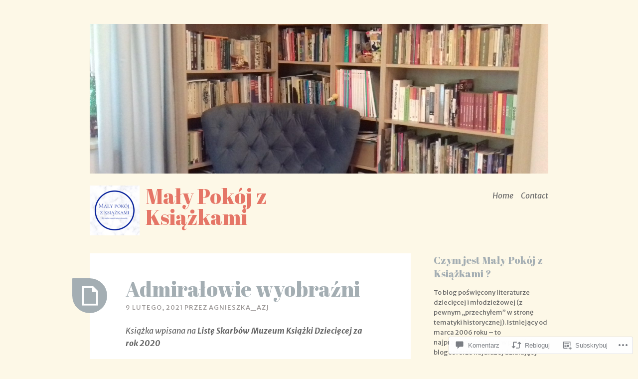

--- FILE ---
content_type: text/html; charset=UTF-8
request_url: https://poczytajmi.blog/2021/02/09/admiralowie-wyobrazni/
body_size: 76133
content:
<!DOCTYPE html>
<html lang="pl-PL">
<head>
<meta charset="UTF-8">
<meta name="viewport" content="width=device-width, initial-scale=1">
<link rel="profile" href="http://gmpg.org/xfn/11">
<link rel="pingback" href="https://poczytajmi.blog/xmlrpc.php">

<title>Admirałowie wyobraźni &#8211; Mały Pokój z Książkami</title>
<script type="text/javascript">
  WebFontConfig = {"google":{"families":["Abril+Fatface:r:latin,latin-ext","Merriweather+Sans:r,i,b,bi:latin,latin-ext"]},"api_url":"https:\/\/fonts-api.wp.com\/css"};
  (function() {
    var wf = document.createElement('script');
    wf.src = '/wp-content/plugins/custom-fonts/js/webfont.js';
    wf.type = 'text/javascript';
    wf.async = 'true';
    var s = document.getElementsByTagName('script')[0];
    s.parentNode.insertBefore(wf, s);
	})();
</script><style id="jetpack-custom-fonts-css">.wf-active body, .wf-active button, .wf-active input, .wf-active select, .wf-active textarea{font-family:"Merriweather Sans",sans-serif}.wf-active blockquote, .wf-active blockquote.aligncenter{font-family:"Merriweather Sans",sans-serif}.wf-active button, .wf-active input[type="button"], .wf-active input[type="reset"], .wf-active input[type="submit"]{font-family:"Merriweather Sans",sans-serif}.wf-active .page-links{font-family:"Merriweather Sans",sans-serif}.wf-active .wp-caption-text{font-family:"Merriweather Sans",sans-serif}.wf-active .site-info, .wf-active .site-info a, .wf-active .site-info a:visited{font-family:"Merriweather Sans",sans-serif}.wf-active .entry-header .entry-meta{font-family:"Merriweather Sans",sans-serif}.wf-active footer.entry-meta{font-family:"Merriweather Sans",sans-serif}.wf-active .entry-content .more-link{font-family:"Merriweather Sans",sans-serif}.wf-active .site-main .comment-navigation, .wf-active .site-main .paging-navigation, .wf-active .site-main .post-navigation{font-family:"Merriweather Sans",sans-serif}.wf-active .site-main .paging-navigation .meta-nav, .wf-active .site-main .post-navigation .meta-nav{font-family:"Merriweather Sans",sans-serif}.wf-active .main-navigation{font-family:"Merriweather Sans",sans-serif}.wf-active .comment-author{font-family:"Merriweather Sans",sans-serif}.wf-active .comment-form-author, .wf-active .comment-form-comment, .wf-active .comment-form-email, .wf-active .comment-form-url{font-family:"Merriweather Sans",sans-serif}.wf-active #infinite-handle span{font-family:"Merriweather Sans",sans-serif}.wf-active .comments-link{font-family:"Merriweather Sans",sans-serif}@media only screen and ( min-width: 850px ){.wf-active .main-navigation ul ul{font-family:"Merriweather Sans",sans-serif}}.wf-active h1, .wf-active h2, .wf-active h3, .wf-active h4, .wf-active h5, .wf-active h6{font-family:"Abril Fatface",sans-serif;font-weight:400;font-style:normal}.wf-active h1{font-style:normal;font-weight:400}.wf-active h2{font-style:normal;font-weight:400}.wf-active h3{font-style:normal;font-weight:400}.wf-active h4{font-style:normal;font-weight:400}.wf-active h5{font-style:normal;font-weight:400}.wf-active h6{font-style:normal;font-weight:400}.wf-active th{font-weight:400;font-style:normal}.wf-active .widget-title{font-style:normal;font-weight:400}.wf-active .error404 .page-title, .wf-active .has-active-sidebar .page-title, .wf-active .search-no-results .page-title{font-style:normal;font-weight:400}.wf-active .site-title{font-style:normal;font-weight:400}@media only screen and ( min-width: 850px ){.wf-active .home .site-title{font-weight:400;font-style:normal}}@media only screen and ( min-width: 850px ){.wf-active h1{font-style:normal;font-weight:400}}@media only screen and ( min-width: 850px ){.wf-active h2{font-style:normal;font-weight:400}}@media only screen and ( min-width: 850px ){.wf-active h3{font-style:normal;font-weight:400}}</style>
<meta name='robots' content='max-image-preview:large' />

<!-- Async WordPress.com Remote Login -->
<script id="wpcom_remote_login_js">
var wpcom_remote_login_extra_auth = '';
function wpcom_remote_login_remove_dom_node_id( element_id ) {
	var dom_node = document.getElementById( element_id );
	if ( dom_node ) { dom_node.parentNode.removeChild( dom_node ); }
}
function wpcom_remote_login_remove_dom_node_classes( class_name ) {
	var dom_nodes = document.querySelectorAll( '.' + class_name );
	for ( var i = 0; i < dom_nodes.length; i++ ) {
		dom_nodes[ i ].parentNode.removeChild( dom_nodes[ i ] );
	}
}
function wpcom_remote_login_final_cleanup() {
	wpcom_remote_login_remove_dom_node_classes( "wpcom_remote_login_msg" );
	wpcom_remote_login_remove_dom_node_id( "wpcom_remote_login_key" );
	wpcom_remote_login_remove_dom_node_id( "wpcom_remote_login_validate" );
	wpcom_remote_login_remove_dom_node_id( "wpcom_remote_login_js" );
	wpcom_remote_login_remove_dom_node_id( "wpcom_request_access_iframe" );
	wpcom_remote_login_remove_dom_node_id( "wpcom_request_access_styles" );
}

// Watch for messages back from the remote login
window.addEventListener( "message", function( e ) {
	if ( e.origin === "https://r-login.wordpress.com" ) {
		var data = {};
		try {
			data = JSON.parse( e.data );
		} catch( e ) {
			wpcom_remote_login_final_cleanup();
			return;
		}

		if ( data.msg === 'LOGIN' ) {
			// Clean up the login check iframe
			wpcom_remote_login_remove_dom_node_id( "wpcom_remote_login_key" );

			var id_regex = new RegExp( /^[0-9]+$/ );
			var token_regex = new RegExp( /^.*|.*|.*$/ );
			if (
				token_regex.test( data.token )
				&& id_regex.test( data.wpcomid )
			) {
				// We have everything we need to ask for a login
				var script = document.createElement( "script" );
				script.setAttribute( "id", "wpcom_remote_login_validate" );
				script.src = '/remote-login.php?wpcom_remote_login=validate'
					+ '&wpcomid=' + data.wpcomid
					+ '&token=' + encodeURIComponent( data.token )
					+ '&host=' + window.location.protocol
					+ '//' + window.location.hostname
					+ '&postid=3778'
					+ '&is_singular=1';
				document.body.appendChild( script );
			}

			return;
		}

		// Safari ITP, not logged in, so redirect
		if ( data.msg === 'LOGIN-REDIRECT' ) {
			window.location = 'https://wordpress.com/log-in?redirect_to=' + window.location.href;
			return;
		}

		// Safari ITP, storage access failed, remove the request
		if ( data.msg === 'LOGIN-REMOVE' ) {
			var css_zap = 'html { -webkit-transition: margin-top 1s; transition: margin-top 1s; } /* 9001 */ html { margin-top: 0 !important; } * html body { margin-top: 0 !important; } @media screen and ( max-width: 782px ) { html { margin-top: 0 !important; } * html body { margin-top: 0 !important; } }';
			var style_zap = document.createElement( 'style' );
			style_zap.type = 'text/css';
			style_zap.appendChild( document.createTextNode( css_zap ) );
			document.body.appendChild( style_zap );

			var e = document.getElementById( 'wpcom_request_access_iframe' );
			e.parentNode.removeChild( e );

			document.cookie = 'wordpress_com_login_access=denied; path=/; max-age=31536000';

			return;
		}

		// Safari ITP
		if ( data.msg === 'REQUEST_ACCESS' ) {
			console.log( 'request access: safari' );

			// Check ITP iframe enable/disable knob
			if ( wpcom_remote_login_extra_auth !== 'safari_itp_iframe' ) {
				return;
			}

			// If we are in a "private window" there is no ITP.
			var private_window = false;
			try {
				var opendb = window.openDatabase( null, null, null, null );
			} catch( e ) {
				private_window = true;
			}

			if ( private_window ) {
				console.log( 'private window' );
				return;
			}

			var iframe = document.createElement( 'iframe' );
			iframe.id = 'wpcom_request_access_iframe';
			iframe.setAttribute( 'scrolling', 'no' );
			iframe.setAttribute( 'sandbox', 'allow-storage-access-by-user-activation allow-scripts allow-same-origin allow-top-navigation-by-user-activation' );
			iframe.src = 'https://r-login.wordpress.com/remote-login.php?wpcom_remote_login=request_access&origin=' + encodeURIComponent( data.origin ) + '&wpcomid=' + encodeURIComponent( data.wpcomid );

			var css = 'html { -webkit-transition: margin-top 1s; transition: margin-top 1s; } /* 9001 */ html { margin-top: 46px !important; } * html body { margin-top: 46px !important; } @media screen and ( max-width: 660px ) { html { margin-top: 71px !important; } * html body { margin-top: 71px !important; } #wpcom_request_access_iframe { display: block; height: 71px !important; } } #wpcom_request_access_iframe { border: 0px; height: 46px; position: fixed; top: 0; left: 0; width: 100%; min-width: 100%; z-index: 99999; background: #23282d; } ';

			var style = document.createElement( 'style' );
			style.type = 'text/css';
			style.id = 'wpcom_request_access_styles';
			style.appendChild( document.createTextNode( css ) );
			document.body.appendChild( style );

			document.body.appendChild( iframe );
		}

		if ( data.msg === 'DONE' ) {
			wpcom_remote_login_final_cleanup();
		}
	}
}, false );

// Inject the remote login iframe after the page has had a chance to load
// more critical resources
window.addEventListener( "DOMContentLoaded", function( e ) {
	var iframe = document.createElement( "iframe" );
	iframe.style.display = "none";
	iframe.setAttribute( "scrolling", "no" );
	iframe.setAttribute( "id", "wpcom_remote_login_key" );
	iframe.src = "https://r-login.wordpress.com/remote-login.php"
		+ "?wpcom_remote_login=key"
		+ "&origin=aHR0cHM6Ly9wb2N6eXRham1pLmJsb2c%3D"
		+ "&wpcomid=162071354"
		+ "&time=" + Math.floor( Date.now() / 1000 );
	document.body.appendChild( iframe );
}, false );
</script>
<link rel='dns-prefetch' href='//s0.wp.com' />
<link rel='dns-prefetch' href='//widgets.wp.com' />
<link rel='dns-prefetch' href='//wordpress.com' />
<link rel='dns-prefetch' href='//fonts-api.wp.com' />
<link rel="alternate" type="application/rss+xml" title="Mały Pokój z Książkami &raquo; Kanał z wpisami" href="https://poczytajmi.blog/feed/" />
<link rel="alternate" type="application/rss+xml" title="Mały Pokój z Książkami &raquo; Kanał z komentarzami" href="https://poczytajmi.blog/comments/feed/" />
<link rel="alternate" type="application/rss+xml" title="Mały Pokój z Książkami &raquo; Admirałowie wyobraźni Kanał z komentarzami" href="https://poczytajmi.blog/2021/02/09/admiralowie-wyobrazni/feed/" />
	<script type="text/javascript">
		/* <![CDATA[ */
		function addLoadEvent(func) {
			var oldonload = window.onload;
			if (typeof window.onload != 'function') {
				window.onload = func;
			} else {
				window.onload = function () {
					oldonload();
					func();
				}
			}
		}
		/* ]]> */
	</script>
	<link crossorigin='anonymous' rel='stylesheet' id='all-css-0-1' href='/_static/??-eJxtzEkKgDAMQNELWYNjcSGeRdog1Q7BpHh9UQRBXD74fDhImRQFo0DIinxeXGRYUWg222PgHCEkmz0y7OhnQasosXxUGuYC/o/ebfh+b135FMZKd02th77t1hMpiDR+&cssminify=yes' type='text/css' media='all' />
<style id='wp-emoji-styles-inline-css'>

	img.wp-smiley, img.emoji {
		display: inline !important;
		border: none !important;
		box-shadow: none !important;
		height: 1em !important;
		width: 1em !important;
		margin: 0 0.07em !important;
		vertical-align: -0.1em !important;
		background: none !important;
		padding: 0 !important;
	}
/*# sourceURL=wp-emoji-styles-inline-css */
</style>
<link crossorigin='anonymous' rel='stylesheet' id='all-css-2-1' href='/wp-content/plugins/gutenberg-core/v22.4.2/build/styles/block-library/style.min.css?m=1769608164i&cssminify=yes' type='text/css' media='all' />
<style id='wp-block-library-inline-css'>
.has-text-align-justify {
	text-align:justify;
}
.has-text-align-justify{text-align:justify;}

/*# sourceURL=wp-block-library-inline-css */
</style><style id='wp-block-image-inline-css'>
.wp-block-image>a,.wp-block-image>figure>a{display:inline-block}.wp-block-image img{box-sizing:border-box;height:auto;max-width:100%;vertical-align:bottom}@media not (prefers-reduced-motion){.wp-block-image img.hide{visibility:hidden}.wp-block-image img.show{animation:show-content-image .4s}}.wp-block-image[style*=border-radius] img,.wp-block-image[style*=border-radius]>a{border-radius:inherit}.wp-block-image.has-custom-border img{box-sizing:border-box}.wp-block-image.aligncenter{text-align:center}.wp-block-image.alignfull>a,.wp-block-image.alignwide>a{width:100%}.wp-block-image.alignfull img,.wp-block-image.alignwide img{height:auto;width:100%}.wp-block-image .aligncenter,.wp-block-image .alignleft,.wp-block-image .alignright,.wp-block-image.aligncenter,.wp-block-image.alignleft,.wp-block-image.alignright{display:table}.wp-block-image .aligncenter>figcaption,.wp-block-image .alignleft>figcaption,.wp-block-image .alignright>figcaption,.wp-block-image.aligncenter>figcaption,.wp-block-image.alignleft>figcaption,.wp-block-image.alignright>figcaption{caption-side:bottom;display:table-caption}.wp-block-image .alignleft{float:left;margin:.5em 1em .5em 0}.wp-block-image .alignright{float:right;margin:.5em 0 .5em 1em}.wp-block-image .aligncenter{margin-left:auto;margin-right:auto}.wp-block-image :where(figcaption){margin-bottom:1em;margin-top:.5em}.wp-block-image.is-style-circle-mask img{border-radius:9999px}@supports ((-webkit-mask-image:none) or (mask-image:none)) or (-webkit-mask-image:none){.wp-block-image.is-style-circle-mask img{border-radius:0;-webkit-mask-image:url('data:image/svg+xml;utf8,<svg viewBox="0 0 100 100" xmlns="http://www.w3.org/2000/svg"><circle cx="50" cy="50" r="50"/></svg>');mask-image:url('data:image/svg+xml;utf8,<svg viewBox="0 0 100 100" xmlns="http://www.w3.org/2000/svg"><circle cx="50" cy="50" r="50"/></svg>');mask-mode:alpha;-webkit-mask-position:center;mask-position:center;-webkit-mask-repeat:no-repeat;mask-repeat:no-repeat;-webkit-mask-size:contain;mask-size:contain}}:root :where(.wp-block-image.is-style-rounded img,.wp-block-image .is-style-rounded img){border-radius:9999px}.wp-block-image figure{margin:0}.wp-lightbox-container{display:flex;flex-direction:column;position:relative}.wp-lightbox-container img{cursor:zoom-in}.wp-lightbox-container img:hover+button{opacity:1}.wp-lightbox-container button{align-items:center;backdrop-filter:blur(16px) saturate(180%);background-color:#5a5a5a40;border:none;border-radius:4px;cursor:zoom-in;display:flex;height:20px;justify-content:center;opacity:0;padding:0;position:absolute;right:16px;text-align:center;top:16px;width:20px;z-index:100}@media not (prefers-reduced-motion){.wp-lightbox-container button{transition:opacity .2s ease}}.wp-lightbox-container button:focus-visible{outline:3px auto #5a5a5a40;outline:3px auto -webkit-focus-ring-color;outline-offset:3px}.wp-lightbox-container button:hover{cursor:pointer;opacity:1}.wp-lightbox-container button:focus{opacity:1}.wp-lightbox-container button:focus,.wp-lightbox-container button:hover,.wp-lightbox-container button:not(:hover):not(:active):not(.has-background){background-color:#5a5a5a40;border:none}.wp-lightbox-overlay{box-sizing:border-box;cursor:zoom-out;height:100vh;left:0;overflow:hidden;position:fixed;top:0;visibility:hidden;width:100%;z-index:100000}.wp-lightbox-overlay .close-button{align-items:center;cursor:pointer;display:flex;justify-content:center;min-height:40px;min-width:40px;padding:0;position:absolute;right:calc(env(safe-area-inset-right) + 16px);top:calc(env(safe-area-inset-top) + 16px);z-index:5000000}.wp-lightbox-overlay .close-button:focus,.wp-lightbox-overlay .close-button:hover,.wp-lightbox-overlay .close-button:not(:hover):not(:active):not(.has-background){background:none;border:none}.wp-lightbox-overlay .lightbox-image-container{height:var(--wp--lightbox-container-height);left:50%;overflow:hidden;position:absolute;top:50%;transform:translate(-50%,-50%);transform-origin:top left;width:var(--wp--lightbox-container-width);z-index:9999999999}.wp-lightbox-overlay .wp-block-image{align-items:center;box-sizing:border-box;display:flex;height:100%;justify-content:center;margin:0;position:relative;transform-origin:0 0;width:100%;z-index:3000000}.wp-lightbox-overlay .wp-block-image img{height:var(--wp--lightbox-image-height);min-height:var(--wp--lightbox-image-height);min-width:var(--wp--lightbox-image-width);width:var(--wp--lightbox-image-width)}.wp-lightbox-overlay .wp-block-image figcaption{display:none}.wp-lightbox-overlay button{background:none;border:none}.wp-lightbox-overlay .scrim{background-color:#fff;height:100%;opacity:.9;position:absolute;width:100%;z-index:2000000}.wp-lightbox-overlay.active{visibility:visible}@media not (prefers-reduced-motion){.wp-lightbox-overlay.active{animation:turn-on-visibility .25s both}.wp-lightbox-overlay.active img{animation:turn-on-visibility .35s both}.wp-lightbox-overlay.show-closing-animation:not(.active){animation:turn-off-visibility .35s both}.wp-lightbox-overlay.show-closing-animation:not(.active) img{animation:turn-off-visibility .25s both}.wp-lightbox-overlay.zoom.active{animation:none;opacity:1;visibility:visible}.wp-lightbox-overlay.zoom.active .lightbox-image-container{animation:lightbox-zoom-in .4s}.wp-lightbox-overlay.zoom.active .lightbox-image-container img{animation:none}.wp-lightbox-overlay.zoom.active .scrim{animation:turn-on-visibility .4s forwards}.wp-lightbox-overlay.zoom.show-closing-animation:not(.active){animation:none}.wp-lightbox-overlay.zoom.show-closing-animation:not(.active) .lightbox-image-container{animation:lightbox-zoom-out .4s}.wp-lightbox-overlay.zoom.show-closing-animation:not(.active) .lightbox-image-container img{animation:none}.wp-lightbox-overlay.zoom.show-closing-animation:not(.active) .scrim{animation:turn-off-visibility .4s forwards}}@keyframes show-content-image{0%{visibility:hidden}99%{visibility:hidden}to{visibility:visible}}@keyframes turn-on-visibility{0%{opacity:0}to{opacity:1}}@keyframes turn-off-visibility{0%{opacity:1;visibility:visible}99%{opacity:0;visibility:visible}to{opacity:0;visibility:hidden}}@keyframes lightbox-zoom-in{0%{transform:translate(calc((-100vw + var(--wp--lightbox-scrollbar-width))/2 + var(--wp--lightbox-initial-left-position)),calc(-50vh + var(--wp--lightbox-initial-top-position))) scale(var(--wp--lightbox-scale))}to{transform:translate(-50%,-50%) scale(1)}}@keyframes lightbox-zoom-out{0%{transform:translate(-50%,-50%) scale(1);visibility:visible}99%{visibility:visible}to{transform:translate(calc((-100vw + var(--wp--lightbox-scrollbar-width))/2 + var(--wp--lightbox-initial-left-position)),calc(-50vh + var(--wp--lightbox-initial-top-position))) scale(var(--wp--lightbox-scale));visibility:hidden}}
/*# sourceURL=https://s0.wp.com/wp-content/plugins/gutenberg-core/v22.4.2/build/styles/block-library/image/style.min.css */
</style>
<style id='wp-block-paragraph-inline-css'>
.is-small-text{font-size:.875em}.is-regular-text{font-size:1em}.is-large-text{font-size:2.25em}.is-larger-text{font-size:3em}.has-drop-cap:not(:focus):first-letter{float:left;font-size:8.4em;font-style:normal;font-weight:100;line-height:.68;margin:.05em .1em 0 0;text-transform:uppercase}body.rtl .has-drop-cap:not(:focus):first-letter{float:none;margin-left:.1em}p.has-drop-cap.has-background{overflow:hidden}:root :where(p.has-background){padding:1.25em 2.375em}:where(p.has-text-color:not(.has-link-color)) a{color:inherit}p.has-text-align-left[style*="writing-mode:vertical-lr"],p.has-text-align-right[style*="writing-mode:vertical-rl"]{rotate:180deg}
/*# sourceURL=https://s0.wp.com/wp-content/plugins/gutenberg-core/v22.4.2/build/styles/block-library/paragraph/style.min.css */
</style>
<style id='global-styles-inline-css'>
:root{--wp--preset--aspect-ratio--square: 1;--wp--preset--aspect-ratio--4-3: 4/3;--wp--preset--aspect-ratio--3-4: 3/4;--wp--preset--aspect-ratio--3-2: 3/2;--wp--preset--aspect-ratio--2-3: 2/3;--wp--preset--aspect-ratio--16-9: 16/9;--wp--preset--aspect-ratio--9-16: 9/16;--wp--preset--color--black: #000000;--wp--preset--color--cyan-bluish-gray: #abb8c3;--wp--preset--color--white: #ffffff;--wp--preset--color--pale-pink: #f78da7;--wp--preset--color--vivid-red: #cf2e2e;--wp--preset--color--luminous-vivid-orange: #ff6900;--wp--preset--color--luminous-vivid-amber: #fcb900;--wp--preset--color--light-green-cyan: #7bdcb5;--wp--preset--color--vivid-green-cyan: #00d084;--wp--preset--color--pale-cyan-blue: #8ed1fc;--wp--preset--color--vivid-cyan-blue: #0693e3;--wp--preset--color--vivid-purple: #9b51e0;--wp--preset--gradient--vivid-cyan-blue-to-vivid-purple: linear-gradient(135deg,rgb(6,147,227) 0%,rgb(155,81,224) 100%);--wp--preset--gradient--light-green-cyan-to-vivid-green-cyan: linear-gradient(135deg,rgb(122,220,180) 0%,rgb(0,208,130) 100%);--wp--preset--gradient--luminous-vivid-amber-to-luminous-vivid-orange: linear-gradient(135deg,rgb(252,185,0) 0%,rgb(255,105,0) 100%);--wp--preset--gradient--luminous-vivid-orange-to-vivid-red: linear-gradient(135deg,rgb(255,105,0) 0%,rgb(207,46,46) 100%);--wp--preset--gradient--very-light-gray-to-cyan-bluish-gray: linear-gradient(135deg,rgb(238,238,238) 0%,rgb(169,184,195) 100%);--wp--preset--gradient--cool-to-warm-spectrum: linear-gradient(135deg,rgb(74,234,220) 0%,rgb(151,120,209) 20%,rgb(207,42,186) 40%,rgb(238,44,130) 60%,rgb(251,105,98) 80%,rgb(254,248,76) 100%);--wp--preset--gradient--blush-light-purple: linear-gradient(135deg,rgb(255,206,236) 0%,rgb(152,150,240) 100%);--wp--preset--gradient--blush-bordeaux: linear-gradient(135deg,rgb(254,205,165) 0%,rgb(254,45,45) 50%,rgb(107,0,62) 100%);--wp--preset--gradient--luminous-dusk: linear-gradient(135deg,rgb(255,203,112) 0%,rgb(199,81,192) 50%,rgb(65,88,208) 100%);--wp--preset--gradient--pale-ocean: linear-gradient(135deg,rgb(255,245,203) 0%,rgb(182,227,212) 50%,rgb(51,167,181) 100%);--wp--preset--gradient--electric-grass: linear-gradient(135deg,rgb(202,248,128) 0%,rgb(113,206,126) 100%);--wp--preset--gradient--midnight: linear-gradient(135deg,rgb(2,3,129) 0%,rgb(40,116,252) 100%);--wp--preset--font-size--small: 13px;--wp--preset--font-size--medium: 20px;--wp--preset--font-size--large: 36px;--wp--preset--font-size--x-large: 42px;--wp--preset--font-family--albert-sans: 'Albert Sans', sans-serif;--wp--preset--font-family--alegreya: Alegreya, serif;--wp--preset--font-family--arvo: Arvo, serif;--wp--preset--font-family--bodoni-moda: 'Bodoni Moda', serif;--wp--preset--font-family--bricolage-grotesque: 'Bricolage Grotesque', sans-serif;--wp--preset--font-family--cabin: Cabin, sans-serif;--wp--preset--font-family--chivo: Chivo, sans-serif;--wp--preset--font-family--commissioner: Commissioner, sans-serif;--wp--preset--font-family--cormorant: Cormorant, serif;--wp--preset--font-family--courier-prime: 'Courier Prime', monospace;--wp--preset--font-family--crimson-pro: 'Crimson Pro', serif;--wp--preset--font-family--dm-mono: 'DM Mono', monospace;--wp--preset--font-family--dm-sans: 'DM Sans', sans-serif;--wp--preset--font-family--dm-serif-display: 'DM Serif Display', serif;--wp--preset--font-family--domine: Domine, serif;--wp--preset--font-family--eb-garamond: 'EB Garamond', serif;--wp--preset--font-family--epilogue: Epilogue, sans-serif;--wp--preset--font-family--fahkwang: Fahkwang, sans-serif;--wp--preset--font-family--figtree: Figtree, sans-serif;--wp--preset--font-family--fira-sans: 'Fira Sans', sans-serif;--wp--preset--font-family--fjalla-one: 'Fjalla One', sans-serif;--wp--preset--font-family--fraunces: Fraunces, serif;--wp--preset--font-family--gabarito: Gabarito, system-ui;--wp--preset--font-family--ibm-plex-mono: 'IBM Plex Mono', monospace;--wp--preset--font-family--ibm-plex-sans: 'IBM Plex Sans', sans-serif;--wp--preset--font-family--ibarra-real-nova: 'Ibarra Real Nova', serif;--wp--preset--font-family--instrument-serif: 'Instrument Serif', serif;--wp--preset--font-family--inter: Inter, sans-serif;--wp--preset--font-family--josefin-sans: 'Josefin Sans', sans-serif;--wp--preset--font-family--jost: Jost, sans-serif;--wp--preset--font-family--libre-baskerville: 'Libre Baskerville', serif;--wp--preset--font-family--libre-franklin: 'Libre Franklin', sans-serif;--wp--preset--font-family--literata: Literata, serif;--wp--preset--font-family--lora: Lora, serif;--wp--preset--font-family--merriweather: Merriweather, serif;--wp--preset--font-family--montserrat: Montserrat, sans-serif;--wp--preset--font-family--newsreader: Newsreader, serif;--wp--preset--font-family--noto-sans-mono: 'Noto Sans Mono', sans-serif;--wp--preset--font-family--nunito: Nunito, sans-serif;--wp--preset--font-family--open-sans: 'Open Sans', sans-serif;--wp--preset--font-family--overpass: Overpass, sans-serif;--wp--preset--font-family--pt-serif: 'PT Serif', serif;--wp--preset--font-family--petrona: Petrona, serif;--wp--preset--font-family--piazzolla: Piazzolla, serif;--wp--preset--font-family--playfair-display: 'Playfair Display', serif;--wp--preset--font-family--plus-jakarta-sans: 'Plus Jakarta Sans', sans-serif;--wp--preset--font-family--poppins: Poppins, sans-serif;--wp--preset--font-family--raleway: Raleway, sans-serif;--wp--preset--font-family--roboto: Roboto, sans-serif;--wp--preset--font-family--roboto-slab: 'Roboto Slab', serif;--wp--preset--font-family--rubik: Rubik, sans-serif;--wp--preset--font-family--rufina: Rufina, serif;--wp--preset--font-family--sora: Sora, sans-serif;--wp--preset--font-family--source-sans-3: 'Source Sans 3', sans-serif;--wp--preset--font-family--source-serif-4: 'Source Serif 4', serif;--wp--preset--font-family--space-mono: 'Space Mono', monospace;--wp--preset--font-family--syne: Syne, sans-serif;--wp--preset--font-family--texturina: Texturina, serif;--wp--preset--font-family--urbanist: Urbanist, sans-serif;--wp--preset--font-family--work-sans: 'Work Sans', sans-serif;--wp--preset--spacing--20: 0.44rem;--wp--preset--spacing--30: 0.67rem;--wp--preset--spacing--40: 1rem;--wp--preset--spacing--50: 1.5rem;--wp--preset--spacing--60: 2.25rem;--wp--preset--spacing--70: 3.38rem;--wp--preset--spacing--80: 5.06rem;--wp--preset--shadow--natural: 6px 6px 9px rgba(0, 0, 0, 0.2);--wp--preset--shadow--deep: 12px 12px 50px rgba(0, 0, 0, 0.4);--wp--preset--shadow--sharp: 6px 6px 0px rgba(0, 0, 0, 0.2);--wp--preset--shadow--outlined: 6px 6px 0px -3px rgb(255, 255, 255), 6px 6px rgb(0, 0, 0);--wp--preset--shadow--crisp: 6px 6px 0px rgb(0, 0, 0);}:where(body) { margin: 0; }:where(.is-layout-flex){gap: 0.5em;}:where(.is-layout-grid){gap: 0.5em;}body .is-layout-flex{display: flex;}.is-layout-flex{flex-wrap: wrap;align-items: center;}.is-layout-flex > :is(*, div){margin: 0;}body .is-layout-grid{display: grid;}.is-layout-grid > :is(*, div){margin: 0;}body{padding-top: 0px;padding-right: 0px;padding-bottom: 0px;padding-left: 0px;}:root :where(.wp-element-button, .wp-block-button__link){background-color: #32373c;border-width: 0;color: #fff;font-family: inherit;font-size: inherit;font-style: inherit;font-weight: inherit;letter-spacing: inherit;line-height: inherit;padding-top: calc(0.667em + 2px);padding-right: calc(1.333em + 2px);padding-bottom: calc(0.667em + 2px);padding-left: calc(1.333em + 2px);text-decoration: none;text-transform: inherit;}.has-black-color{color: var(--wp--preset--color--black) !important;}.has-cyan-bluish-gray-color{color: var(--wp--preset--color--cyan-bluish-gray) !important;}.has-white-color{color: var(--wp--preset--color--white) !important;}.has-pale-pink-color{color: var(--wp--preset--color--pale-pink) !important;}.has-vivid-red-color{color: var(--wp--preset--color--vivid-red) !important;}.has-luminous-vivid-orange-color{color: var(--wp--preset--color--luminous-vivid-orange) !important;}.has-luminous-vivid-amber-color{color: var(--wp--preset--color--luminous-vivid-amber) !important;}.has-light-green-cyan-color{color: var(--wp--preset--color--light-green-cyan) !important;}.has-vivid-green-cyan-color{color: var(--wp--preset--color--vivid-green-cyan) !important;}.has-pale-cyan-blue-color{color: var(--wp--preset--color--pale-cyan-blue) !important;}.has-vivid-cyan-blue-color{color: var(--wp--preset--color--vivid-cyan-blue) !important;}.has-vivid-purple-color{color: var(--wp--preset--color--vivid-purple) !important;}.has-black-background-color{background-color: var(--wp--preset--color--black) !important;}.has-cyan-bluish-gray-background-color{background-color: var(--wp--preset--color--cyan-bluish-gray) !important;}.has-white-background-color{background-color: var(--wp--preset--color--white) !important;}.has-pale-pink-background-color{background-color: var(--wp--preset--color--pale-pink) !important;}.has-vivid-red-background-color{background-color: var(--wp--preset--color--vivid-red) !important;}.has-luminous-vivid-orange-background-color{background-color: var(--wp--preset--color--luminous-vivid-orange) !important;}.has-luminous-vivid-amber-background-color{background-color: var(--wp--preset--color--luminous-vivid-amber) !important;}.has-light-green-cyan-background-color{background-color: var(--wp--preset--color--light-green-cyan) !important;}.has-vivid-green-cyan-background-color{background-color: var(--wp--preset--color--vivid-green-cyan) !important;}.has-pale-cyan-blue-background-color{background-color: var(--wp--preset--color--pale-cyan-blue) !important;}.has-vivid-cyan-blue-background-color{background-color: var(--wp--preset--color--vivid-cyan-blue) !important;}.has-vivid-purple-background-color{background-color: var(--wp--preset--color--vivid-purple) !important;}.has-black-border-color{border-color: var(--wp--preset--color--black) !important;}.has-cyan-bluish-gray-border-color{border-color: var(--wp--preset--color--cyan-bluish-gray) !important;}.has-white-border-color{border-color: var(--wp--preset--color--white) !important;}.has-pale-pink-border-color{border-color: var(--wp--preset--color--pale-pink) !important;}.has-vivid-red-border-color{border-color: var(--wp--preset--color--vivid-red) !important;}.has-luminous-vivid-orange-border-color{border-color: var(--wp--preset--color--luminous-vivid-orange) !important;}.has-luminous-vivid-amber-border-color{border-color: var(--wp--preset--color--luminous-vivid-amber) !important;}.has-light-green-cyan-border-color{border-color: var(--wp--preset--color--light-green-cyan) !important;}.has-vivid-green-cyan-border-color{border-color: var(--wp--preset--color--vivid-green-cyan) !important;}.has-pale-cyan-blue-border-color{border-color: var(--wp--preset--color--pale-cyan-blue) !important;}.has-vivid-cyan-blue-border-color{border-color: var(--wp--preset--color--vivid-cyan-blue) !important;}.has-vivid-purple-border-color{border-color: var(--wp--preset--color--vivid-purple) !important;}.has-vivid-cyan-blue-to-vivid-purple-gradient-background{background: var(--wp--preset--gradient--vivid-cyan-blue-to-vivid-purple) !important;}.has-light-green-cyan-to-vivid-green-cyan-gradient-background{background: var(--wp--preset--gradient--light-green-cyan-to-vivid-green-cyan) !important;}.has-luminous-vivid-amber-to-luminous-vivid-orange-gradient-background{background: var(--wp--preset--gradient--luminous-vivid-amber-to-luminous-vivid-orange) !important;}.has-luminous-vivid-orange-to-vivid-red-gradient-background{background: var(--wp--preset--gradient--luminous-vivid-orange-to-vivid-red) !important;}.has-very-light-gray-to-cyan-bluish-gray-gradient-background{background: var(--wp--preset--gradient--very-light-gray-to-cyan-bluish-gray) !important;}.has-cool-to-warm-spectrum-gradient-background{background: var(--wp--preset--gradient--cool-to-warm-spectrum) !important;}.has-blush-light-purple-gradient-background{background: var(--wp--preset--gradient--blush-light-purple) !important;}.has-blush-bordeaux-gradient-background{background: var(--wp--preset--gradient--blush-bordeaux) !important;}.has-luminous-dusk-gradient-background{background: var(--wp--preset--gradient--luminous-dusk) !important;}.has-pale-ocean-gradient-background{background: var(--wp--preset--gradient--pale-ocean) !important;}.has-electric-grass-gradient-background{background: var(--wp--preset--gradient--electric-grass) !important;}.has-midnight-gradient-background{background: var(--wp--preset--gradient--midnight) !important;}.has-small-font-size{font-size: var(--wp--preset--font-size--small) !important;}.has-medium-font-size{font-size: var(--wp--preset--font-size--medium) !important;}.has-large-font-size{font-size: var(--wp--preset--font-size--large) !important;}.has-x-large-font-size{font-size: var(--wp--preset--font-size--x-large) !important;}.has-albert-sans-font-family{font-family: var(--wp--preset--font-family--albert-sans) !important;}.has-alegreya-font-family{font-family: var(--wp--preset--font-family--alegreya) !important;}.has-arvo-font-family{font-family: var(--wp--preset--font-family--arvo) !important;}.has-bodoni-moda-font-family{font-family: var(--wp--preset--font-family--bodoni-moda) !important;}.has-bricolage-grotesque-font-family{font-family: var(--wp--preset--font-family--bricolage-grotesque) !important;}.has-cabin-font-family{font-family: var(--wp--preset--font-family--cabin) !important;}.has-chivo-font-family{font-family: var(--wp--preset--font-family--chivo) !important;}.has-commissioner-font-family{font-family: var(--wp--preset--font-family--commissioner) !important;}.has-cormorant-font-family{font-family: var(--wp--preset--font-family--cormorant) !important;}.has-courier-prime-font-family{font-family: var(--wp--preset--font-family--courier-prime) !important;}.has-crimson-pro-font-family{font-family: var(--wp--preset--font-family--crimson-pro) !important;}.has-dm-mono-font-family{font-family: var(--wp--preset--font-family--dm-mono) !important;}.has-dm-sans-font-family{font-family: var(--wp--preset--font-family--dm-sans) !important;}.has-dm-serif-display-font-family{font-family: var(--wp--preset--font-family--dm-serif-display) !important;}.has-domine-font-family{font-family: var(--wp--preset--font-family--domine) !important;}.has-eb-garamond-font-family{font-family: var(--wp--preset--font-family--eb-garamond) !important;}.has-epilogue-font-family{font-family: var(--wp--preset--font-family--epilogue) !important;}.has-fahkwang-font-family{font-family: var(--wp--preset--font-family--fahkwang) !important;}.has-figtree-font-family{font-family: var(--wp--preset--font-family--figtree) !important;}.has-fira-sans-font-family{font-family: var(--wp--preset--font-family--fira-sans) !important;}.has-fjalla-one-font-family{font-family: var(--wp--preset--font-family--fjalla-one) !important;}.has-fraunces-font-family{font-family: var(--wp--preset--font-family--fraunces) !important;}.has-gabarito-font-family{font-family: var(--wp--preset--font-family--gabarito) !important;}.has-ibm-plex-mono-font-family{font-family: var(--wp--preset--font-family--ibm-plex-mono) !important;}.has-ibm-plex-sans-font-family{font-family: var(--wp--preset--font-family--ibm-plex-sans) !important;}.has-ibarra-real-nova-font-family{font-family: var(--wp--preset--font-family--ibarra-real-nova) !important;}.has-instrument-serif-font-family{font-family: var(--wp--preset--font-family--instrument-serif) !important;}.has-inter-font-family{font-family: var(--wp--preset--font-family--inter) !important;}.has-josefin-sans-font-family{font-family: var(--wp--preset--font-family--josefin-sans) !important;}.has-jost-font-family{font-family: var(--wp--preset--font-family--jost) !important;}.has-libre-baskerville-font-family{font-family: var(--wp--preset--font-family--libre-baskerville) !important;}.has-libre-franklin-font-family{font-family: var(--wp--preset--font-family--libre-franklin) !important;}.has-literata-font-family{font-family: var(--wp--preset--font-family--literata) !important;}.has-lora-font-family{font-family: var(--wp--preset--font-family--lora) !important;}.has-merriweather-font-family{font-family: var(--wp--preset--font-family--merriweather) !important;}.has-montserrat-font-family{font-family: var(--wp--preset--font-family--montserrat) !important;}.has-newsreader-font-family{font-family: var(--wp--preset--font-family--newsreader) !important;}.has-noto-sans-mono-font-family{font-family: var(--wp--preset--font-family--noto-sans-mono) !important;}.has-nunito-font-family{font-family: var(--wp--preset--font-family--nunito) !important;}.has-open-sans-font-family{font-family: var(--wp--preset--font-family--open-sans) !important;}.has-overpass-font-family{font-family: var(--wp--preset--font-family--overpass) !important;}.has-pt-serif-font-family{font-family: var(--wp--preset--font-family--pt-serif) !important;}.has-petrona-font-family{font-family: var(--wp--preset--font-family--petrona) !important;}.has-piazzolla-font-family{font-family: var(--wp--preset--font-family--piazzolla) !important;}.has-playfair-display-font-family{font-family: var(--wp--preset--font-family--playfair-display) !important;}.has-plus-jakarta-sans-font-family{font-family: var(--wp--preset--font-family--plus-jakarta-sans) !important;}.has-poppins-font-family{font-family: var(--wp--preset--font-family--poppins) !important;}.has-raleway-font-family{font-family: var(--wp--preset--font-family--raleway) !important;}.has-roboto-font-family{font-family: var(--wp--preset--font-family--roboto) !important;}.has-roboto-slab-font-family{font-family: var(--wp--preset--font-family--roboto-slab) !important;}.has-rubik-font-family{font-family: var(--wp--preset--font-family--rubik) !important;}.has-rufina-font-family{font-family: var(--wp--preset--font-family--rufina) !important;}.has-sora-font-family{font-family: var(--wp--preset--font-family--sora) !important;}.has-source-sans-3-font-family{font-family: var(--wp--preset--font-family--source-sans-3) !important;}.has-source-serif-4-font-family{font-family: var(--wp--preset--font-family--source-serif-4) !important;}.has-space-mono-font-family{font-family: var(--wp--preset--font-family--space-mono) !important;}.has-syne-font-family{font-family: var(--wp--preset--font-family--syne) !important;}.has-texturina-font-family{font-family: var(--wp--preset--font-family--texturina) !important;}.has-urbanist-font-family{font-family: var(--wp--preset--font-family--urbanist) !important;}.has-work-sans-font-family{font-family: var(--wp--preset--font-family--work-sans) !important;}
/*# sourceURL=global-styles-inline-css */
</style>

<style id='classic-theme-styles-inline-css'>
.wp-block-button__link{background-color:#32373c;border-radius:9999px;box-shadow:none;color:#fff;font-size:1.125em;padding:calc(.667em + 2px) calc(1.333em + 2px);text-decoration:none}.wp-block-file__button{background:#32373c;color:#fff}.wp-block-accordion-heading{margin:0}.wp-block-accordion-heading__toggle{background-color:inherit!important;color:inherit!important}.wp-block-accordion-heading__toggle:not(:focus-visible){outline:none}.wp-block-accordion-heading__toggle:focus,.wp-block-accordion-heading__toggle:hover{background-color:inherit!important;border:none;box-shadow:none;color:inherit;padding:var(--wp--preset--spacing--20,1em) 0;text-decoration:none}.wp-block-accordion-heading__toggle:focus-visible{outline:auto;outline-offset:0}
/*# sourceURL=/wp-content/plugins/gutenberg-core/v22.4.2/build/styles/block-library/classic.min.css */
</style>
<link crossorigin='anonymous' rel='stylesheet' id='all-css-4-1' href='/_static/??-eJx9j11uAjEMhC9Ur7VoofBQ9ShVfiwaiJModpb29mSFaBFI+xIl4/lmHLwUcDkpJcUS2zEkQZdtzO4suBnG/TCCBC6RoNI8TOiD6J8DRH8jDU7kDR+CuMF/VqWuczG6OJh8MBSJu20NuwR/JO243O+g9LOOlF4D1pZKItBPDo1Bv3uXrHEn0mLcGbp0i7gNUFq6z75mSj5XNE0zG9XgXiiU6tC2ED3OVG1v7uLyS3l+L7t88sf4vttvpsM0bU9XQOeRLw==&cssminify=yes' type='text/css' media='all' />
<link rel='stylesheet' id='verbum-gutenberg-css-css' href='https://widgets.wp.com/verbum-block-editor/block-editor.css?ver=1738686361' media='all' />
<link crossorigin='anonymous' rel='stylesheet' id='all-css-6-1' href='/_static/??-eJxdjEsKgDAMRC9kDaWiuBDvogStNm0hKeLtjQgi7mbefODIZk5RMApQMTmUxUeGOREpMsHvqI5/pFZSgYeYxOuaX/EEn09ZkfQhlwk4TQgsZ8C7NdJgu8a2vXON2y6NwDFP&cssminify=yes' type='text/css' media='all' />
<link rel='stylesheet' id='sobe-playfair-css' href='https://fonts-api.wp.com/css?family=Playfair+Display%3A400%2C700%2C900%2C400italic%2C700italic%2C900italic%7CLato%3A300%2C300italic%2C400%2C400italic%2C700italic&#038;subset=latin%2Clatin-ext&#038;ver=6.9-RC2-61304' media='all' />
<link crossorigin='anonymous' rel='stylesheet' id='all-css-8-1' href='/_static/??-eJx9jksOwjAMRC9EsPiUigXiKCiJ3JCSxFHsqOL2pBKL8lF38yy/0cCUlaUkmATkjhEZcjXAZBCGdm9ILAOVqIW3lnkDCyNWlUN1PjGMKFnbx5uBa4KbTxYcJiy+Cfw//nR+r5hLWJ4B1ZQtxbUNBU0g16KD9rXANckhqUBWi6f0AWoI2pdZvcbLru8O+/58OnbjC4UBcyk=&cssminify=yes' type='text/css' media='all' />
<link crossorigin='anonymous' rel='stylesheet' id='print-css-9-1' href='/wp-content/mu-plugins/global-print/global-print.css?m=1465851035i&cssminify=yes' type='text/css' media='print' />
<style id='jetpack-global-styles-frontend-style-inline-css'>
:root { --font-headings: unset; --font-base: unset; --font-headings-default: -apple-system,BlinkMacSystemFont,"Segoe UI",Roboto,Oxygen-Sans,Ubuntu,Cantarell,"Helvetica Neue",sans-serif; --font-base-default: -apple-system,BlinkMacSystemFont,"Segoe UI",Roboto,Oxygen-Sans,Ubuntu,Cantarell,"Helvetica Neue",sans-serif;}
/*# sourceURL=jetpack-global-styles-frontend-style-inline-css */
</style>
<link crossorigin='anonymous' rel='stylesheet' id='all-css-12-1' href='/_static/??-eJyNjcsKAjEMRX/IGtQZBxfip0hMS9sxTYppGfx7H7gRN+7ugcs5sFRHKi1Ig9Jd5R6zGMyhVaTrh8G6QFHfORhYwlvw6P39PbPENZmt4G/ROQuBKWVkxxrVvuBH1lIoz2waILJekF+HUzlupnG3nQ77YZwfuRJIaQ==&cssminify=yes' type='text/css' media='all' />
<script type="text/javascript" id="jetpack_related-posts-js-extra">
/* <![CDATA[ */
var related_posts_js_options = {"post_heading":"h4"};
//# sourceURL=jetpack_related-posts-js-extra
/* ]]> */
</script>
<script type="text/javascript" id="wpcom-actionbar-placeholder-js-extra">
/* <![CDATA[ */
var actionbardata = {"siteID":"162071354","postID":"3778","siteURL":"https://poczytajmi.blog","xhrURL":"https://poczytajmi.blog/wp-admin/admin-ajax.php","nonce":"568a300120","isLoggedIn":"","statusMessage":"","subsEmailDefault":"instantly","proxyScriptUrl":"https://s0.wp.com/wp-content/js/wpcom-proxy-request.js?m=1513050504i&amp;ver=20211021","shortlink":"https://wp.me/paY2a6-YW","i18n":{"followedText":"Nowe wpisy z tej witryny b\u0119d\u0105 teraz pojawia\u0107 si\u0119 w twoim \u003Ca href=\"https://wordpress.com/reader\"\u003EReader\u003C/a\u003E","foldBar":"Zwi\u0144 ten panel","unfoldBar":"Rozwi\u0144 ten panel","shortLinkCopied":"Kr\u00f3tki odno\u015bnik skopiowany do schowka."}};
//# sourceURL=wpcom-actionbar-placeholder-js-extra
/* ]]> */
</script>
<script type="text/javascript" id="jetpack-mu-wpcom-settings-js-before">
/* <![CDATA[ */
var JETPACK_MU_WPCOM_SETTINGS = {"assetsUrl":"https://s0.wp.com/wp-content/mu-plugins/jetpack-mu-wpcom-plugin/sun/jetpack_vendor/automattic/jetpack-mu-wpcom/src/build/"};
//# sourceURL=jetpack-mu-wpcom-settings-js-before
/* ]]> */
</script>
<script crossorigin='anonymous' type='text/javascript'  src='/_static/??/wp-content/mu-plugins/jetpack-plugin/sun/_inc/build/related-posts/related-posts.min.js,/wp-content/js/rlt-proxy.js?m=1755011788j'></script>
<script type="text/javascript" id="rlt-proxy-js-after">
/* <![CDATA[ */
	rltInitialize( {"token":null,"iframeOrigins":["https:\/\/widgets.wp.com"]} );
//# sourceURL=rlt-proxy-js-after
/* ]]> */
</script>
<link rel="EditURI" type="application/rsd+xml" title="RSD" href="https://poczytajmiblog.wordpress.com/xmlrpc.php?rsd" />
<meta name="generator" content="WordPress.com" />
<link rel="canonical" href="https://poczytajmi.blog/2021/02/09/admiralowie-wyobrazni/" />
<link rel='shortlink' href='https://wp.me/paY2a6-YW' />
<link rel="alternate" type="application/json+oembed" href="https://public-api.wordpress.com/oembed/?format=json&amp;url=https%3A%2F%2Fpoczytajmi.blog%2F2021%2F02%2F09%2Fadmiralowie-wyobrazni%2F&amp;for=wpcom-auto-discovery" /><link rel="alternate" type="application/xml+oembed" href="https://public-api.wordpress.com/oembed/?format=xml&amp;url=https%3A%2F%2Fpoczytajmi.blog%2F2021%2F02%2F09%2Fadmiralowie-wyobrazni%2F&amp;for=wpcom-auto-discovery" />
<!-- Jetpack Open Graph Tags -->
<meta property="og:type" content="article" />
<meta property="og:title" content="Admirałowie wyobraźni" />
<meta property="og:url" content="https://poczytajmi.blog/2021/02/09/admiralowie-wyobrazni/" />
<meta property="og:description" content="Książka wpisana na Listę Skarbów Muzeum Książki Dziecięcej za rok 2020 Dawno, dawno temu, gdy dzieci nie miały jeszcze komputerów, smartfonów, a nawet telewizji, książka była pierwszym kluczem do n…" />
<meta property="article:published_time" content="2021-02-09T10:36:39+00:00" />
<meta property="article:modified_time" content="2025-09-03T13:17:07+00:00" />
<meta property="og:site_name" content="Mały Pokój z Książkami" />
<meta property="og:image" content="https://poczytajmi.blog/wp-content/uploads/2021/02/admiralowie-wyobrazni.jpg" />
<meta property="og:image:width" content="500" />
<meta property="og:image:height" content="698" />
<meta property="og:image:alt" content="" />
<meta property="og:locale" content="pl_PL" />
<meta property="article:publisher" content="https://www.facebook.com/WordPresscom" />
<meta name="twitter:text:title" content="Admirałowie wyobraźni" />
<meta name="twitter:image" content="https://poczytajmi.blog/wp-content/uploads/2021/02/admiralowie-wyobrazni.jpg?w=640" />
<meta name="twitter:card" content="summary_large_image" />

<!-- End Jetpack Open Graph Tags -->
<link rel="shortcut icon" type="image/x-icon" href="https://s0.wp.com/i/favicon.ico?m=1713425267i" sizes="16x16 24x24 32x32 48x48" />
<link rel="icon" type="image/x-icon" href="https://s0.wp.com/i/favicon.ico?m=1713425267i" sizes="16x16 24x24 32x32 48x48" />
<link rel="apple-touch-icon" href="https://s0.wp.com/i/webclip.png?m=1713868326i" />
<link rel="search" type="application/opensearchdescription+xml" href="https://poczytajmi.blog/osd.xml" title="Mały Pokój z Książkami" />
<link rel="search" type="application/opensearchdescription+xml" href="https://s1.wp.com/opensearch.xml" title="WordPress.com" />
<meta name="theme-color" content="#fdf8e7" />
<meta name="description" content="Książka wpisana na Listę Skarbów Muzeum Książki Dziecięcej za rok 2020 Dawno, dawno temu, gdy dzieci nie miały jeszcze komputerów, smartfonów, a nawet telewizji, książka była pierwszym kluczem do nieznanych światów. To dzięki książkom dziecko poznawało odległe lądy i galaktyki, egzotyczne zwierzęta, pracę lekarza i strażaka, konstrukcję samolotu albo radaru, geniusz Kopernika, Newtona czy Bacha,&hellip;" />
<style type="text/css" id="custom-background-css">
body.custom-background { background-color: #fdf8e7; }
</style>
	<style type="text/css" id="custom-colors-css">	@media screen and ( max-width: 850px ) {
		.comments-link,
		.comments-link:visited {
			background: transparent !important;
			color: #999594 !important;
		}
		.entry-header .entry-meta .comments-link a {
			color: #999594 !important;
		}
	}
.main-navigation a, .main-navigation a:visited { color: #6B6B6B;}
.home .main-navigation ul ul a, .home .main-navigation ul ul a:visited, .mobile-menu .main-navigation a, .mobile-menu .main-navigation a:visited, .mobile-menu .toggled .menu-toggle { color: #FFFFFF;}
.main-navigation ul ul a, .main-navigation ul ul a:visited { color: #FFFFFF;}
.toggled .menu-toggle { border-color: #FFFFFF;}
.hentry .post-format-indicator, .hentry .post-format-indicator a:before { color: #FFFFFF;}
.hentry.format-audio .post-format-indicator a:before, .hentry.format-video .post-format-indicator a:before, .hentry.format-status .post-format-indicator a:before, .hentry.format-aside .post-format-indicator a:before, .hentry.format-link .post-format-indicator a:before { color: #FFFFFF;}
.hentry.sticky .post-format-indicator a:before, .hentry.format-chat .post-format-indicator a:before, .hentry.format-image .post-format-indicator a:before, .hentry.format-gallery .post-format-indicator a:before, .hentry.format-quote .post-format-indicator a:before { color: #FFFFFF;}
.comment-reply-link:hover, .comment-reply-link:active, .comment-reply-link:focus, button:focus, input[type="button"]:focus, input[type="reset"]:focus, input[type="submit"]:focus, button:active, input[type="button"]:active, input[type="reset"]:active, input[type="submit"]:active, .tags-links a:hover, .tags-links a:focus, .tags-links a:active, .widget-area .social-links ul a:before, .more-link:hover, button:hover, input[type="button"]:hover, input[type="reset"]:hover, input[type="submit"]:hover, #infinite-handle span:hover { color: #FFFFFF;}
.comments-link:before { color: #FFFFFF;}
.widget, .site-footer, #respond p.comment-subscription-form label, #respond label, #respond form label { color: #666666;}
.social-links ul a { color: #666666;}
.widget input[type="text"], .widget input[type="email"], .widget input[type="url"], .widget input[type="password"], .widget input[type="search"], .widget textarea { border-color: #999594;}
.widget input[type="text"], .widget input[type="email"], .widget input[type="url"], .widget input[type="password"], .widget input[type="search"], .widget textarea { border-color: rgba( 153, 149, 148, 0.2 );}
.widget input[type="text"], .widget input[type="email"], .widget input[type="url"], .widget input[type="password"], .widget input[type="search"], .widget textarea { color: #6D6A68;}
button, input[type="button"], input[type="reset"], input[type="submit"], #infinite-handle span { border-color: #6D6A68;}
button, input[type="button"], input[type="reset"], input[type="submit"], #infinite-handle span { color: #6D6A68;}
.site-main .paging-navigation .nav-previous:before, .site-main .post-navigation .nav-previous:before, .site-main .paging-navigation .nav-next:before, .site-main .post-navigation .nav-next:before, .site-info, .site-info a, .site-info a:visited { color: #6D6A68;}
.no-comments, .site-main .paging-navigation .meta-nav, .site-main .post-navigation .meta-nav { color: #6D6A68;}
.home .main-navigation:after, #wp-calendar td, #wp-calendar th, .widget-area ul li, .site-main .comment-navigation, .site-main .paging-navigation, .site-main .post-navigation { border-color: #eeeeee;}
.home .main-navigation:after, #wp-calendar td, #wp-calendar th, .widget-area ul li, .site-main .comment-navigation, .site-main .paging-navigation, .site-main .post-navigation { border-color: rgba( 238, 238, 238, 0.2 );}
body { background-color: #fdf8e7;}
</style>
<link crossorigin='anonymous' rel='stylesheet' id='all-css-0-3' href='/_static/??-eJydzM0KwkAMBOAXsgZ/avEgPorUNJRtdzehk2Xp26ugnsXbzDB8VK1hzS7ZKZXGYhlDBk3i1vP87oSS6RYy0z0qzyDUYLJsGdjQz0DSoUQBcb9ogcTv5zP86dUwjOIgV2tM8UzwNcpLu6bLrmsP++58OrbTA7w2WLc=&cssminify=yes' type='text/css' media='all' />
</head>

<body class="wp-singular post-template-default single single-post postid-3778 single-format-standard custom-background wp-custom-logo wp-theme-pubsobe customizer-styles-applied has-active-sidebar jetpack-reblog-enabled has-site-logo custom-colors">
<div id="page" class="hfeed site">

	<a class="skip-link screen-reader-text" href="#content">Przeskocz do treści</a>
	<header id="masthead" class="site-header" role="banner">

					<a href="https://poczytajmi.blog/" rel="home">
				<img class="custom-header" src="https://poczytajmi.blog/wp-content/uploads/2019/05/cropped-20190513_120034-1.jpg" width="1500" height="489" alt="">
			</a>
		
				<nav id="site-navigation" class="main-navigation" role="navigation">
			<button class="menu-toggle" aria-controls="menu" aria-expanded="false">Menu</button>
			<div class="menu-primary-container"><ul id="menu-primary" class="menu"><li id="menu-item-6" class="menu-item menu-item-type-custom menu-item-object-custom menu-item-6"><a href="/">Home</a></li>
<li id="menu-item-7" class="menu-item menu-item-type-post_type menu-item-object-page menu-item-7"><a href="https://poczytajmi.blog/contact/">Contact</a></li>
</ul></div>		</nav><!-- #site-navigation -->
		
		<div class="site-branding">
							<a href="https://poczytajmi.blog/" class="site-logo-link" rel="home" itemprop="url"><img width="300" height="300" src="https://poczytajmi.blog/wp-content/uploads/2020/01/logo.png?w=300" class="site-logo attachment-sobe-logo" alt="" data-size="sobe-logo" itemprop="logo" decoding="async" srcset="https://poczytajmi.blog/wp-content/uploads/2020/01/logo.png?w=300 300w, https://poczytajmi.blog/wp-content/uploads/2020/01/logo.png?w=600 600w, https://poczytajmi.blog/wp-content/uploads/2020/01/logo.png?w=150 150w" sizes="(max-width: 300px) 100vw, 300px" data-attachment-id="2490" data-permalink="https://poczytajmi.blog/logo/" data-orig-file="https://poczytajmi.blog/wp-content/uploads/2020/01/logo.png" data-orig-size="720,720" data-comments-opened="1" data-image-meta="{&quot;aperture&quot;:&quot;0&quot;,&quot;credit&quot;:&quot;&quot;,&quot;camera&quot;:&quot;&quot;,&quot;caption&quot;:&quot;&quot;,&quot;created_timestamp&quot;:&quot;0&quot;,&quot;copyright&quot;:&quot;&quot;,&quot;focal_length&quot;:&quot;0&quot;,&quot;iso&quot;:&quot;0&quot;,&quot;shutter_speed&quot;:&quot;0&quot;,&quot;title&quot;:&quot;&quot;,&quot;orientation&quot;:&quot;0&quot;}" data-image-title="logo" data-image-description="" data-image-caption="" data-medium-file="https://poczytajmi.blog/wp-content/uploads/2020/01/logo.png?w=300" data-large-file="https://poczytajmi.blog/wp-content/uploads/2020/01/logo.png?w=500" /></a>						<h1 class="site-title"><a href="https://poczytajmi.blog/" title="Mały Pokój z Książkami" rel="home">Mały Pokój z Książkami</a></h1>
			<h2 class="site-description">czyli o książkach dla dzieci nie tylko dla dzieci</h2>
		</div>
	</header><!-- #masthead -->

	<div id="content" class="site-content">

	<div id="primary" class="content-area">
		<main id="main" class="site-main" role="main">

		
			
<article id="post-3778" class="post-3778 post type-post status-publish format-standard has-post-thumbnail hentry category-boguszewska-anna category-broda-tomasz category-cackowska-malgorzata category-cieslak-aleksandra category-friedrich-jacek category-jamroz-stolarska-elzbieta category-rybicka-krystyna category-rypson-piotr category-skladanki-wielu-autorow category-wincencjusz-patyna-aneta category-woynarowski-jakub category-zajac-michal tag-ksiazki-o-ilustracjach tag-ksiazki-o-ksiazkach tag-nagrody-lista-skarbow-muzeum-ksiazki-dzieciecej tag-wbrew-pozorom-nie-dla-dzieci tag-wydawnictwo-dwie-siostry tag-wydawnictwo-instytut-adama-mickiewicza">
	<header class="entry-header">
		<div class="post-format-indicator">
							<a href="https://poczytajmi.blog/2021/02/09/admiralowie-wyobrazni/" title="Admirałowie wyobraźni"><span class="screen-reader-text">Admirałowie wyobraźni</span></a>
					</div>

		<h1 class="entry-title"><a href="https://poczytajmi.blog/2021/02/09/admiralowie-wyobrazni/" rel="bookmark">Admirałowie wyobraźni</a></h1>
				<div class="entry-meta">
			<span class="posted-on"><a href="https://poczytajmi.blog/2021/02/09/admiralowie-wyobrazni/" rel="bookmark"><time class="entry-date published" datetime="2021-02-09T10:36:39+00:00">9 lutego, 2021</time><time class="updated" datetime="2025-09-03T13:17:07+00:00">3 września, 2025</time></a></span><span class="byline"> przez <span class="author vcard"><a class="url fn n" href="https://poczytajmi.blog/author/agnieszkaazj/">Agnieszka_azj</a></span></span>		</div><!-- .entry-meta -->
			</header><!-- .entry-header -->

		<div class="entry-content">
		
<p class="wp-block-paragraph"><em>Książka  wpisana na<strong> Listę Skarbów Muzeum Książki Dziecięcej za rok 2020 </strong></em></p>



<figure class="wp-block-image size-large is-resized"><img data-attachment-id="3781" data-permalink="https://poczytajmi.blog/admiralowie-wyobrazni/" data-orig-file="https://poczytajmi.blog/wp-content/uploads/2021/02/admiralowie-wyobrazni.jpg" data-orig-size="800,1116" data-comments-opened="1" data-image-meta="{&quot;aperture&quot;:&quot;0&quot;,&quot;credit&quot;:&quot;&quot;,&quot;camera&quot;:&quot;&quot;,&quot;caption&quot;:&quot;&quot;,&quot;created_timestamp&quot;:&quot;0&quot;,&quot;copyright&quot;:&quot;&quot;,&quot;focal_length&quot;:&quot;0&quot;,&quot;iso&quot;:&quot;0&quot;,&quot;shutter_speed&quot;:&quot;0&quot;,&quot;title&quot;:&quot;&quot;,&quot;orientation&quot;:&quot;0&quot;}" data-image-title="admiralowie-wyobrazni" data-image-description="" data-image-caption="" data-medium-file="https://poczytajmi.blog/wp-content/uploads/2021/02/admiralowie-wyobrazni.jpg?w=215" data-large-file="https://poczytajmi.blog/wp-content/uploads/2021/02/admiralowie-wyobrazni.jpg?w=500" width="734" height="1023" src="https://poczytajmi.blog/wp-content/uploads/2021/02/admiralowie-wyobrazni.jpg?w=734" alt="" class="wp-image-3781" style="width:367px;height:512px" srcset="https://poczytajmi.blog/wp-content/uploads/2021/02/admiralowie-wyobrazni.jpg?w=734 734w, https://poczytajmi.blog/wp-content/uploads/2021/02/admiralowie-wyobrazni.jpg?w=108 108w, https://poczytajmi.blog/wp-content/uploads/2021/02/admiralowie-wyobrazni.jpg?w=215 215w, https://poczytajmi.blog/wp-content/uploads/2021/02/admiralowie-wyobrazni.jpg?w=768 768w, https://poczytajmi.blog/wp-content/uploads/2021/02/admiralowie-wyobrazni.jpg 800w" sizes="(max-width: 734px) 100vw, 734px" /></figure>



<p class="wp-block-paragraph"></p>



<p class="wp-block-paragraph"><strong><em>Dawno, dawno temu, gdy dzieci nie miały jeszcze komputerów, smartfonów, a nawet telewizji, książka była pierwszym kluczem do nieznanych światów. To dzięki książkom dziecko poznawało odległe lądy i galaktyki, egzotyczne zwierzęta, pracę lekarza i strażaka, konstrukcję samolotu albo radaru, geniusz Kopernika, Newtona czy Bacha, greckie mity i arabskie baśnie, urwisów z polskiego Wilczkowa i dzieci ze szwedzkiego Bullerbyn, historię książąt i królów albo historię ziemniaka… </em></strong>( Jacek Friedrich)</p>



<p class="wp-block-paragraph">Gdybyśmy mieli w tegorocznej <strong>Lokomotywie</strong> kategorię <strong><em>Wydarzenie roku</em></strong>, niewątpliwie wygrali by ją, jak to się mówi, <em>w cuglach</em> <strong>„Admirałowie wyobraźni”</strong>. Od momentu, kiedy wydawnictwo Dwie Siostry zapowiedziało polską edycję wydanych wcześniej po angielsku <strong>&#8222;Captains of Illustration&#8221;</strong>, oczekiwano na nią z rosnąca niecierpliwością. Pierwszy nakład rozszedł się pod koniec zeszłego roku <em>jak świeże bułeczki</em>, mimo ceny równie <em>konkretnej</em> jako rozmiar tej publikacji 😉 Obecnie przyjmowane są zapisy na dodruk.</p>



<figure class="wp-block-image size-large"><img data-attachment-id="3783" data-permalink="https://poczytajmi.blog/captains-2-2/" data-orig-file="https://poczytajmi.blog/wp-content/uploads/2021/02/captains-2.jpg" data-orig-size="360,451" data-comments-opened="1" data-image-meta="{&quot;aperture&quot;:&quot;0&quot;,&quot;credit&quot;:&quot;&quot;,&quot;camera&quot;:&quot;&quot;,&quot;caption&quot;:&quot;&quot;,&quot;created_timestamp&quot;:&quot;1581851235&quot;,&quot;copyright&quot;:&quot;&quot;,&quot;focal_length&quot;:&quot;0&quot;,&quot;iso&quot;:&quot;0&quot;,&quot;shutter_speed&quot;:&quot;0&quot;,&quot;title&quot;:&quot;&quot;,&quot;orientation&quot;:&quot;1&quot;}" data-image-title="captains-2" data-image-description="" data-image-caption="" data-medium-file="https://poczytajmi.blog/wp-content/uploads/2021/02/captains-2.jpg?w=239" data-large-file="https://poczytajmi.blog/wp-content/uploads/2021/02/captains-2.jpg?w=360" width="360" height="451" src="https://poczytajmi.blog/wp-content/uploads/2021/02/captains-2.jpg?w=360" alt="" class="wp-image-3783" srcset="https://poczytajmi.blog/wp-content/uploads/2021/02/captains-2.jpg 360w, https://poczytajmi.blog/wp-content/uploads/2021/02/captains-2.jpg?w=120 120w, https://poczytajmi.blog/wp-content/uploads/2021/02/captains-2.jpg?w=239 239w" sizes="(max-width: 360px) 100vw, 360px" /></figure>



<p class="wp-block-paragraph"></p>



<p class="wp-block-paragraph">Wersja angielska została wydana przez <strong>Instytut Adama Mickiewicza</strong> (we współpracy z wydawnictwem <strong>Dwie Siostry</strong>) w ramach <strong>Programu Niepodległa</strong>, a premierę miała na Targach Książki we Frankfurcie w 2019 roku, gdzie towarzyszyła jej wystawa ilustracji i książek dla dzieci.</p>



<p class="wp-block-paragraph">Jeśli miałabym opisać tę książkę jednym słowem, brzmiałoby ono: <strong>monumentalna</strong>. Zawiera w sobi<strong>e ponad 900 prac ponad 200 ilustratorów</strong>, którzy tworzyli <strong>na przestrzeni 100 lat</strong>. Ten ogromny materiał pogrupowany został w<strong> 100 hasłach tematycznych</strong>, do których teksty napisało <strong>jedenaścioro specjalistów</strong> (jak ich określono na stronie wydawnictwa:<em>) zajmujących się teorią i praktycznym wymiarem ilustracji książkowej, grafiką projektową czy książką dla dzieci. Ich różnorodne specjalizacje i obszary zainteresowań nadały książce urozmaicony, kolażowy charakter.</em></p>



<figure class="wp-block-image size-large"><img data-attachment-id="3786" data-permalink="https://poczytajmi.blog/20210209_101354/" data-orig-file="https://poczytajmi.blog/wp-content/uploads/2021/02/20210209_101354.jpg" data-orig-size="3264,1836" data-comments-opened="1" data-image-meta="{&quot;aperture&quot;:&quot;2.2&quot;,&quot;credit&quot;:&quot;&quot;,&quot;camera&quot;:&quot;SM-J320F&quot;,&quot;caption&quot;:&quot;&quot;,&quot;created_timestamp&quot;:&quot;1612865634&quot;,&quot;copyright&quot;:&quot;&quot;,&quot;focal_length&quot;:&quot;3.3&quot;,&quot;iso&quot;:&quot;125&quot;,&quot;shutter_speed&quot;:&quot;0.066666666666667&quot;,&quot;title&quot;:&quot;&quot;,&quot;orientation&quot;:&quot;1&quot;}" data-image-title="20210209_101354" data-image-description="" data-image-caption="" data-medium-file="https://poczytajmi.blog/wp-content/uploads/2021/02/20210209_101354.jpg?w=300" data-large-file="https://poczytajmi.blog/wp-content/uploads/2021/02/20210209_101354.jpg?w=500" width="1024" height="576" src="https://poczytajmi.blog/wp-content/uploads/2021/02/20210209_101354.jpg?w=1024" alt="" class="wp-image-3786" srcset="https://poczytajmi.blog/wp-content/uploads/2021/02/20210209_101354.jpg?w=1024 1024w, https://poczytajmi.blog/wp-content/uploads/2021/02/20210209_101354.jpg?w=2048 2048w, https://poczytajmi.blog/wp-content/uploads/2021/02/20210209_101354.jpg?w=150 150w, https://poczytajmi.blog/wp-content/uploads/2021/02/20210209_101354.jpg?w=300 300w, https://poczytajmi.blog/wp-content/uploads/2021/02/20210209_101354.jpg?w=768 768w, https://poczytajmi.blog/wp-content/uploads/2021/02/20210209_101354.jpg?w=1440 1440w" sizes="(max-width: 1024px) 100vw, 1024px" /></figure>



<p class="wp-block-paragraph"></p>



<p class="wp-block-paragraph"><strong>Teksty są w tej książce jednak tylko pretekstem, bo służy ona przede wszystkim do oglądania </strong>– długiego i nieśpiesznego. To nie jest lektura na jeden wieczór i zdecydowanie nie wyczerpuje tematu, raczej zaostrza na niego apetyt 😉 Temat polskiej ilustracji dziecięcej jest tak rozległy, że nie da się go szybko wyczerpać, a ta publikacja jedynie sygnalizuje mnogość możliwych spojrzeń na niego. Nie można traktować jej także jako klasycznego leksykonu. Gdyby chciała nim być, hasła nazwane by było inaczej, <em>oczywiściej</em> i <em>przewidywalniej</em>, tak żeby na przykład <strong><em>koty</em></strong> można było znaleźć pod K, <strong><em>psy</em></strong> pod P, a <strong><em>Warszawę</em></strong>&#8230; A nie, przepraszam, Warszawa akurat jest pod W 😉</p>



<figure class="wp-block-image size-large"><img data-attachment-id="3787" data-permalink="https://poczytajmi.blog/20210209_101428/" data-orig-file="https://poczytajmi.blog/wp-content/uploads/2021/02/20210209_101428.jpg" data-orig-size="3264,1836" data-comments-opened="1" data-image-meta="{&quot;aperture&quot;:&quot;2.2&quot;,&quot;credit&quot;:&quot;&quot;,&quot;camera&quot;:&quot;SM-J320F&quot;,&quot;caption&quot;:&quot;&quot;,&quot;created_timestamp&quot;:&quot;1612865668&quot;,&quot;copyright&quot;:&quot;&quot;,&quot;focal_length&quot;:&quot;3.3&quot;,&quot;iso&quot;:&quot;200&quot;,&quot;shutter_speed&quot;:&quot;0.066666666666667&quot;,&quot;title&quot;:&quot;&quot;,&quot;orientation&quot;:&quot;1&quot;}" data-image-title="20210209_101428" data-image-description="" data-image-caption="" data-medium-file="https://poczytajmi.blog/wp-content/uploads/2021/02/20210209_101428.jpg?w=300" data-large-file="https://poczytajmi.blog/wp-content/uploads/2021/02/20210209_101428.jpg?w=500" loading="lazy" width="1024" height="576" src="https://poczytajmi.blog/wp-content/uploads/2021/02/20210209_101428.jpg?w=1024" alt="" class="wp-image-3787" srcset="https://poczytajmi.blog/wp-content/uploads/2021/02/20210209_101428.jpg?w=1024 1024w, https://poczytajmi.blog/wp-content/uploads/2021/02/20210209_101428.jpg?w=2048 2048w, https://poczytajmi.blog/wp-content/uploads/2021/02/20210209_101428.jpg?w=150 150w, https://poczytajmi.blog/wp-content/uploads/2021/02/20210209_101428.jpg?w=300 300w, https://poczytajmi.blog/wp-content/uploads/2021/02/20210209_101428.jpg?w=768 768w, https://poczytajmi.blog/wp-content/uploads/2021/02/20210209_101428.jpg?w=1440 1440w" sizes="(max-width: 1024px) 100vw, 1024px" /></figure>



<p class="wp-block-paragraph"></p>



<p class="wp-block-paragraph">Teksty towarzyszące hasłom są bardzo różne. <strong>Anita Wincencjusz – Patyna</strong> napisała we wstępie:<em> nie dążyliśmy do ujednolicania ich formy ani stylistyki, uznając różnorodność perspektyw, ujęć i języków za wartość.</em> Niektóre ciut mnie rozczarowały, ale są też wśród nich bardzo interesujące. Jednym z odkryć, które zawdzięczam tej publikacji jest na przykład to, że w czasie okupacji ukazywały się nowe polskie ilustrowane książki dla dzieci.</p>



<p class="wp-block-paragraph"><strong>Jedyną jej wadą jest wielkość</strong>, z trudem mieści się ona na typowych regałach książkowych. No i waga – trudno ją czytać trzymając w ręku. Rozmiarowo to <strong><em>coffee table book</em></strong> i powinna być sprzedawana razem z odpowiednim stoliczkiem. Może wydawnictwo zechciałoby taką <em>sprzedaż wiązaną</em> rozpatrzyć ???</p>



<figure class="wp-block-image size-large is-resized"><img data-attachment-id="3788" data-permalink="https://poczytajmi.blog/20210209_101152/" data-orig-file="https://poczytajmi.blog/wp-content/uploads/2021/02/20210209_101152.jpg" data-orig-size="1824,3264" data-comments-opened="1" data-image-meta="{&quot;aperture&quot;:&quot;2.2&quot;,&quot;credit&quot;:&quot;&quot;,&quot;camera&quot;:&quot;SM-J320F&quot;,&quot;caption&quot;:&quot;&quot;,&quot;created_timestamp&quot;:&quot;1612865512&quot;,&quot;copyright&quot;:&quot;&quot;,&quot;focal_length&quot;:&quot;3.3&quot;,&quot;iso&quot;:&quot;400&quot;,&quot;shutter_speed&quot;:&quot;0.0625&quot;,&quot;title&quot;:&quot;&quot;,&quot;orientation&quot;:&quot;1&quot;}" data-image-title="20210209_101152" data-image-description="" data-image-caption="" data-medium-file="https://poczytajmi.blog/wp-content/uploads/2021/02/20210209_101152.jpg?w=168" data-large-file="https://poczytajmi.blog/wp-content/uploads/2021/02/20210209_101152.jpg?w=500" loading="lazy" width="572" height="1023" src="https://poczytajmi.blog/wp-content/uploads/2021/02/20210209_101152.jpg?w=572" alt="" class="wp-image-3788" style="width:429px;height:767px" srcset="https://poczytajmi.blog/wp-content/uploads/2021/02/20210209_101152.jpg?w=572 572w, https://poczytajmi.blog/wp-content/uploads/2021/02/20210209_101152.jpg?w=1144 1144w, https://poczytajmi.blog/wp-content/uploads/2021/02/20210209_101152.jpg?w=84 84w, https://poczytajmi.blog/wp-content/uploads/2021/02/20210209_101152.jpg?w=168 168w, https://poczytajmi.blog/wp-content/uploads/2021/02/20210209_101152.jpg?w=768 768w" sizes="(max-width: 572px) 100vw, 572px" /></figure>



<p class="wp-block-paragraph"></p>



<p class="wp-block-paragraph"><em><strong>„Admirałowie wyobraźni. 100 lat polskiej ilustracji w książkach dla dzieci”</strong>, red. merytoryczna: Anita Wincencjusz – Patyna, wyd.: Dwie Siostry, Warszawa 2020</em></p>



<p class="wp-block-paragraph"><em>teksty: Anna Boguszewska, Tomasz Broda, Małgorzata Cackowska, Aleksandra Cieślak, Jacek Friedrich, Elżbieta Jamróz-Stolarska, Krystyna Rybicka, Piotr Rypson, Anita Wincencjusz-Patyna, Jakub Woynarowski, Michał Zając</em></p>
<div id="jp-post-flair" class="sharedaddy sd-like-enabled sd-sharing-enabled"><div class="sharedaddy sd-sharing-enabled"><div class="robots-nocontent sd-block sd-social sd-social-icon-text sd-sharing"><h3 class="sd-title">Udostępnij:</h3><div class="sd-content"><ul><li class="share-twitter"><a rel="nofollow noopener noreferrer"
				data-shared="sharing-twitter-3778"
				class="share-twitter sd-button share-icon"
				href="https://poczytajmi.blog/2021/02/09/admiralowie-wyobrazni/?share=twitter"
				target="_blank"
				aria-labelledby="sharing-twitter-3778"
				>
				<span id="sharing-twitter-3778" hidden>Udostępnij na X (Otwiera się w nowym oknie)</span>
				<span>X</span>
			</a></li><li class="share-facebook"><a rel="nofollow noopener noreferrer"
				data-shared="sharing-facebook-3778"
				class="share-facebook sd-button share-icon"
				href="https://poczytajmi.blog/2021/02/09/admiralowie-wyobrazni/?share=facebook"
				target="_blank"
				aria-labelledby="sharing-facebook-3778"
				>
				<span id="sharing-facebook-3778" hidden>Udostępnij w serwisie Facebook (Otwiera się w nowym oknie)</span>
				<span>Facebook</span>
			</a></li><li class="share-end"></li></ul></div></div></div><div class='sharedaddy sd-block sd-like jetpack-likes-widget-wrapper jetpack-likes-widget-unloaded' id='like-post-wrapper-162071354-3778-697ea0a689de8' data-src='//widgets.wp.com/likes/index.html?ver=20260201#blog_id=162071354&amp;post_id=3778&amp;origin=poczytajmiblog.wordpress.com&amp;obj_id=162071354-3778-697ea0a689de8&amp;domain=poczytajmi.blog' data-name='like-post-frame-162071354-3778-697ea0a689de8' data-title='Polub Reblog'><div class='likes-widget-placeholder post-likes-widget-placeholder' style='height: 55px;'><span class='button'><span>Lubię</span></span> <span class='loading'>Wczytywanie…</span></div><span class='sd-text-color'></span><a class='sd-link-color'></a></div>
<div id='jp-relatedposts' class='jp-relatedposts' >
	<h3 class="jp-relatedposts-headline"><em>Podobne</em></h3>
</div></div>			</div><!-- .entry-content -->
	
	<footer class="entry-meta">
		<span class="tags-links"><a href="https://poczytajmi.blog/tag/ksiazki-o-ilustracjach/" rel="tag">książki o ilustracjach</a><a href="https://poczytajmi.blog/tag/ksiazki-o-ksiazkach/" rel="tag">książki o książkach</a><a href="https://poczytajmi.blog/tag/nagrody-lista-skarbow-muzeum-ksiazki-dzieciecej/" rel="tag">Nagrody - Lista Skarbów Muzeum Książki Dziecięcej</a><a href="https://poczytajmi.blog/tag/wbrew-pozorom-nie-dla-dzieci/" rel="tag">wbrew pozorom - nie dla dzieci</a><a href="https://poczytajmi.blog/tag/wydawnictwo-dwie-siostry/" rel="tag">Wydawnictwo Dwie Siostry</a><a href="https://poczytajmi.blog/tag/wydawnictwo-instytut-adama-mickiewicza/" rel="tag">Wydawnictwo Instytut Adama Mickiewicza</a></span>	</footer><!-- .entry-meta -->
</article><!-- #post-## -->

			
	<nav class="navigation post-navigation" aria-label="Wpisy">
		<h2 class="screen-reader-text">Zobacz wpisy</h2>
		<div class="nav-links"><div class="nav-previous"><a href="https://poczytajmi.blog/2021/02/04/lokomotywa-dojechala/" rel="prev">Lokomotywa dojechała</a></div><div class="nav-next"><a href="https://poczytajmi.blog/2021/02/12/swiat-mundka/" rel="next">Świat Mundka</a></div></div>
	</nav>
			
<div id="comments" class="comments-area">

	
			<h2 class="comments-title">
			3 myśli w temacie &ldquo;<span>Admirałowie wyobraźni</span>&rdquo;		</h2>

		
		<ol class="comment-list">
					<li id="comment-578" class="comment even thread-even depth-1">
			<article id="div-comment-578" class="comment-body">
				<footer class="comment-meta">
					<div class="comment-author vcard">
						<img referrerpolicy="no-referrer" alt='tygrysimy&#039;s awatar' src='https://0.gravatar.com/avatar/f2cd8e0ec0c8b5bc2b9384d71c654d5916627abfb321e4e2c5ba20247c96c966?s=70&#038;d=identicon&#038;r=G' srcset='https://0.gravatar.com/avatar/f2cd8e0ec0c8b5bc2b9384d71c654d5916627abfb321e4e2c5ba20247c96c966?s=70&#038;d=identicon&#038;r=G 1x, https://0.gravatar.com/avatar/f2cd8e0ec0c8b5bc2b9384d71c654d5916627abfb321e4e2c5ba20247c96c966?s=105&#038;d=identicon&#038;r=G 1.5x, https://0.gravatar.com/avatar/f2cd8e0ec0c8b5bc2b9384d71c654d5916627abfb321e4e2c5ba20247c96c966?s=140&#038;d=identicon&#038;r=G 2x, https://0.gravatar.com/avatar/f2cd8e0ec0c8b5bc2b9384d71c654d5916627abfb321e4e2c5ba20247c96c966?s=210&#038;d=identicon&#038;r=G 3x, https://0.gravatar.com/avatar/f2cd8e0ec0c8b5bc2b9384d71c654d5916627abfb321e4e2c5ba20247c96c966?s=280&#038;d=identicon&#038;r=G 4x' class='avatar avatar-70' height='70' width='70' loading='lazy' decoding='async' />						<b class="fn"><a href="http://tygrysmamatuitatatu.blogspot.com/" class="url" rel="ugc external nofollow">tygrysimy</a></b> <span class="says">pisze:</span>					</div><!-- .comment-author -->

					<div class="comment-metadata">
						<a href="https://poczytajmi.blog/2021/02/09/admiralowie-wyobrazni/#comment-578"><time datetime="2021-02-09T22:04:46+00:00">9 lutego, 2021 o 10:04 pm</time></a>					</div><!-- .comment-metadata -->

									</footer><!-- .comment-meta -->

				<div class="comment-content">
					<p>Właśnie czekam na swój egzepmlarz. Musze uzbroić się w cierpliwość, bo wysyłka dopiero po 23 lutego.</p>
<p id="comment-like-578" data-liked=comment-not-liked class="comment-likes comment-not-liked"><a href="https://poczytajmi.blog/2021/02/09/admiralowie-wyobrazni/?like_comment=578&#038;_wpnonce=dc2d406fd0" class="comment-like-link needs-login" rel="nofollow" data-blog="162071354"><span>Polubienie</span></a><span id="comment-like-count-578" class="comment-like-feedback">Polubione przez <a href="#" class="view-likers" data-like-count="1">1 osoba</a></span></p>
				</div><!-- .comment-content -->

				<div class="reply"><a rel="nofollow" class="comment-reply-link" href="https://poczytajmi.blog/2021/02/09/admiralowie-wyobrazni/?replytocom=578#respond" data-commentid="578" data-postid="3778" data-belowelement="div-comment-578" data-respondelement="respond" data-replyto="Odpowiedz użytkownikowi tygrysimy" aria-label="Odpowiedz użytkownikowi tygrysimy">Odpowiedz</a></div>			</article><!-- .comment-body -->
		</li><!-- #comment-## -->
		<li id="comment-601" class="comment byuser comment-author-agnieszkaazj bypostauthor odd alt thread-odd thread-alt depth-1">
			<article id="div-comment-601" class="comment-body">
				<footer class="comment-meta">
					<div class="comment-author vcard">
						<img referrerpolicy="no-referrer" alt='Agnieszka_azj&#039;s awatar' src='https://1.gravatar.com/avatar/4550473ac8133c4ac92bdefe94d10eed0c92a3a2f2d5bccea91d8b2bc9e5e3fb?s=70&#038;d=identicon&#038;r=G' srcset='https://1.gravatar.com/avatar/4550473ac8133c4ac92bdefe94d10eed0c92a3a2f2d5bccea91d8b2bc9e5e3fb?s=70&#038;d=identicon&#038;r=G 1x, https://1.gravatar.com/avatar/4550473ac8133c4ac92bdefe94d10eed0c92a3a2f2d5bccea91d8b2bc9e5e3fb?s=105&#038;d=identicon&#038;r=G 1.5x, https://1.gravatar.com/avatar/4550473ac8133c4ac92bdefe94d10eed0c92a3a2f2d5bccea91d8b2bc9e5e3fb?s=140&#038;d=identicon&#038;r=G 2x, https://1.gravatar.com/avatar/4550473ac8133c4ac92bdefe94d10eed0c92a3a2f2d5bccea91d8b2bc9e5e3fb?s=210&#038;d=identicon&#038;r=G 3x, https://1.gravatar.com/avatar/4550473ac8133c4ac92bdefe94d10eed0c92a3a2f2d5bccea91d8b2bc9e5e3fb?s=280&#038;d=identicon&#038;r=G 4x' class='avatar avatar-70' height='70' width='70' loading='lazy' decoding='async' />						<b class="fn"><a href="https://poczytajmiblog.wordpress.com" class="url" rel="ugc external nofollow">Agnieszka_azj</a></b> <span class="says">pisze:</span>					</div><!-- .comment-author -->

					<div class="comment-metadata">
						<a href="https://poczytajmi.blog/2021/02/09/admiralowie-wyobrazni/#comment-601"><time datetime="2021-02-23T21:01:00+00:00">23 lutego, 2021 o 9:01 pm</time></a>					</div><!-- .comment-metadata -->

									</footer><!-- .comment-meta -->

				<div class="comment-content">
					<p>No to już za chwileczkę, już za momencik  dojdzie 🙂</p>
<p id="comment-like-601" data-liked=comment-not-liked class="comment-likes comment-not-liked"><a href="https://poczytajmi.blog/2021/02/09/admiralowie-wyobrazni/?like_comment=601&#038;_wpnonce=11adae6918" class="comment-like-link needs-login" rel="nofollow" data-blog="162071354"><span>Polubienie</span></a><span id="comment-like-count-601" class="comment-like-feedback">Polubienie</span></p>
				</div><!-- .comment-content -->

				<div class="reply"><a rel="nofollow" class="comment-reply-link" href="https://poczytajmi.blog/2021/02/09/admiralowie-wyobrazni/?replytocom=601#respond" data-commentid="601" data-postid="3778" data-belowelement="div-comment-601" data-respondelement="respond" data-replyto="Odpowiedz użytkownikowi Agnieszka_azj" aria-label="Odpowiedz użytkownikowi Agnieszka_azj">Odpowiedz</a></div>			</article><!-- .comment-body -->
		</li><!-- #comment-## -->
		<li id="comment-662" class="pingback even thread-even depth-1">
			<div class="comment-body">
				Pingback: <a href="https://poczytajmi.blog/2020/02/16/czarodzieje-wyobrazni-portrety-polskich-ilustratorow/" class="url" rel="ugc">Czarodzieje wyobraźni. Portrety polskich ilustratorów &#8211; Mały Pokój z Książkami</a> 			</div>
		</li><!-- #comment-## -->
		</ol><!-- .comment-list -->

		
	
	
		<div id="respond" class="comment-respond">
		<h3 id="reply-title" class="comment-reply-title">Dodaj komentarz <small><a rel="nofollow" id="cancel-comment-reply-link" href="/2021/02/09/admiralowie-wyobrazni/#respond" style="display:none;">Anuluj pisanie odpowiedzi</a></small></h3><form action="https://poczytajmi.blog/wp-comments-post.php" method="post" id="commentform" class="comment-form">



<div class="comment-form__verbum transparent"></div><div class="verbum-form-meta"><input type='hidden' name='comment_post_ID' value='3778' id='comment_post_ID' />
<input type='hidden' name='comment_parent' id='comment_parent' value='0' />

			<input type="hidden" name="highlander_comment_nonce" id="highlander_comment_nonce" value="850f65baa4" />
			<input type="hidden" name="verbum_show_subscription_modal" value="" /></div><p style="display: none;"><input type="hidden" id="akismet_comment_nonce" name="akismet_comment_nonce" value="1482bb54e7" /></p><p style="display: none !important;" class="akismet-fields-container" data-prefix="ak_"><label>&#916;<textarea name="ak_hp_textarea" cols="45" rows="8" maxlength="100"></textarea></label><input type="hidden" id="ak_js_1" name="ak_js" value="235"/><script type="text/javascript">
/* <![CDATA[ */
document.getElementById( "ak_js_1" ).setAttribute( "value", ( new Date() ).getTime() );
/* ]]> */
</script>
</p></form>	</div><!-- #respond -->
	
</div><!-- #comments -->
		
		</main><!-- #content -->
	</div><!-- #primary -->

	<div id="secondary" class="widget-area" role="complementary">
		
		<aside id="text-3" class="widget widget_text clear"><h1 class="widget-title">Czym jest Mały Pokój z Książkami ?</h1>			<div class="textwidget"><p>To blog poświęcony literaturze dziecięcej i młodzieżowej (z pewnym &#8222;przechyłem&#8221; w stronę tematyki historycznej). Istniejący od marca 2006 roku &#8211; to najprawdopodobniej w polskiej blogosferze najdłużej działający blog o tej tematyce.<br />
Wcześniej pod adresem poczytajmi.blox.pl &#8211; aktualnie w trakcie przeprowadzki w nowe miejsce. Cierpliwości, pomalutku pojawią się tu wszystkie wcześniejsze wpisy :-)</p>
<p>Kiedy 9 marca 2006 roku otwierałam Mały Pokój z Książkami, rozpoczęłam go od takiego „Prawie Manifestu”:</p>
<p>Aby wspólne czytanie było dla nas przyjemnością, szukam dla moich dzieci książek:<br />
* mądrych,<br />
* ciekawych,<br />
* napisanych pięknym językiem,<br />
* intrygująco zilustrowanych<br />
* i starannie wydanych.<br />
Takim książkom poświęcony jest ten blog.</p>
<p>***</p>
<p>Niemal wszystkie zamieszczane tu zdjęcia są mojego autorstwa. Jeżeli korzystam z cudzych, robię to za zgodą ich autorów i podaję informację o ich pochodzeniu.</p>
<p>&nbsp;</p>
</div>
		</aside><aside id="search-3" class="widget widget_search clear"><form role="search" method="get" class="search-form" action="https://poczytajmi.blog/">
				<label>
					<span class="screen-reader-text">Szukaj:</span>
					<input type="search" class="search-field" placeholder="Szukaj &hellip;" value="" name="s" />
				</label>
				<input type="submit" class="search-submit" value="Szukaj" />
			</form></aside><aside id="categories-3" class="widget widget_categories clear"><h1 class="widget-title">Twórcy książek alfabetycznie &#8211; autorzy, ilustratorzy i tłumacze</h1><form action="https://poczytajmi.blog" method="get"><label class="screen-reader-text" for="cat">Twórcy książek alfabetycznie &#8211; autorzy, ilustratorzy i tłumacze</label><select  name='cat' id='cat' class='postform'>
	<option value='-1'>Wybierz kategorię</option>
	<option class="level-0" value="333002759">Acapulco Studio&nbsp;&nbsp;(2)</option>
	<option class="level-0" value="697190670">Adamkiewicz Sebastian&nbsp;&nbsp;(1)</option>
	<option class="level-0" value="696920258">Ainsworth Eve&nbsp;&nbsp;(1)</option>
	<option class="level-0" value="690774814">Aisato Lisa&nbsp;&nbsp;(3)</option>
	<option class="level-0" value="756956866">Ambrożewski Jacek&nbsp;&nbsp;(1)</option>
	<option class="level-0" value="29888007">Andersen Hans Christian&nbsp;&nbsp;(2)</option>
	<option class="level-0" value="30223323">Anderson Lena&nbsp;&nbsp;(2)</option>
	<option class="level-0" value="30876961">Anderson M.T.&nbsp;&nbsp;(1)</option>
	<option class="level-0" value="683831913">Andryszczyk Mariusz&nbsp;&nbsp;(2)</option>
	<option class="level-0" value="21631284">Angerborn Ingelin&nbsp;&nbsp;(1)</option>
	<option class="level-0" value="368134440">Ardizzone Edward&nbsp;&nbsp;(1)</option>
	<option class="level-0" value="220014147">Baek Heena&nbsp;&nbsp;(1)</option>
	<option class="level-0" value="77828772">Bahdaj Adam&nbsp;&nbsp;(1)</option>
	<option class="level-0" value="690228859">Ballhaus Verena&nbsp;&nbsp;(1)</option>
	<option class="level-0" value="692300548">Baltyn Hanna&nbsp;&nbsp;(2)</option>
	<option class="level-0" value="696096697">Banaś &#8211; Domińska Małgorzata&nbsp;&nbsp;(1)</option>
	<option class="level-0" value="753532694">Bandarenka Dzmitryj&nbsp;&nbsp;(1)</option>
	<option class="level-0" value="685559572">Bankroft Ala&nbsp;&nbsp;(1)</option>
	<option class="level-0" value="23725090">Barańczak Stanisław&nbsp;&nbsp;(3)</option>
	<option class="level-0" value="683454272">Bardijewska Liliana&nbsp;&nbsp;(3)</option>
	<option class="level-0" value="326485326">Barnett Mac&nbsp;&nbsp;(1)</option>
	<option class="level-0" value="724655389">Bazaleli Tami&nbsp;&nbsp;(1)</option>
	<option class="level-0" value="730488512">Bańkowska Anna&nbsp;&nbsp;(2)</option>
	<option class="level-0" value="549565309">Beauvais Clementine&nbsp;&nbsp;(1)</option>
	<option class="level-0" value="76273865">Bechlerowa Helena&nbsp;&nbsp;(2)</option>
	<option class="level-0" value="724819998">Bednarek Justyna&nbsp;&nbsp;(4)</option>
	<option class="level-0" value="688076378">Berg Bjoern&nbsp;&nbsp;(2)</option>
	<option class="level-0" value="730488516">Bernsteinowa Rozalia&nbsp;&nbsp;(1)</option>
	<option class="level-0" value="680519504">Beręsewicz Paweł&nbsp;&nbsp;(7)</option>
	<option class="level-0" value="130083387">Beskow Elsa&nbsp;&nbsp;(1)</option>
	<option class="level-0" value="756956862">Bieniak-Haremska Ewa&nbsp;&nbsp;(1)</option>
	<option class="level-0" value="8419663">Birdsall Jeanne&nbsp;&nbsp;(1)</option>
	<option class="level-0" value="210095567">Bjork Christina&nbsp;&nbsp;(2)</option>
	<option class="level-0" value="81562143">Blake Quentin&nbsp;&nbsp;(1)</option>
	<option class="level-0" value="486022148">Blanchet Pascal&nbsp;&nbsp;(1)</option>
	<option class="level-0" value="578210413">Bloch Serge&nbsp;&nbsp;(2)</option>
	<option class="level-0" value="755779228">Bloska Agnorszka&nbsp;&nbsp;(1)</option>
	<option class="level-0" value="578210389">Bogucka Katarzyna&nbsp;&nbsp;(2)</option>
	<option class="level-0" value="713851436">Boguszewska Anna&nbsp;&nbsp;(1)</option>
	<option class="level-0" value="687936797">Bojańczyk Emilka&nbsp;&nbsp;(1)</option>
	<option class="level-0" value="76381310">Boratyński Antoni&nbsp;&nbsp;(2)</option>
	<option class="level-0" value="730488529">Borzobohata-Sawicka Maria&nbsp;&nbsp;(1)</option>
	<option class="level-0" value="19635763">Bradley Alan&nbsp;&nbsp;(1)</option>
	<option class="level-0" value="31585543">Bradley Kimberley Brubaker&nbsp;&nbsp;(1)</option>
	<option class="level-0" value="727438570">Brand Sofie Maria&nbsp;&nbsp;(1)</option>
	<option class="level-0" value="769308356">Bregnhøi Rasmus&nbsp;&nbsp;(1)</option>
	<option class="level-0" value="713851449">Broda Tomasz&nbsp;&nbsp;(1)</option>
	<option class="level-0" value="690107665">Broekere Hanna de&nbsp;&nbsp;(1)</option>
	<option class="level-0" value="78687524">Brooke Lauren&nbsp;&nbsp;(1)</option>
	<option class="level-0" value="705584294">Bruchalscy Marcin i Filip&nbsp;&nbsp;(1)</option>
	<option class="level-0" value="696593956">Brulot Heleen&nbsp;&nbsp;(1)</option>
	<option class="level-0" value="213706150">Brykczyński Marcin&nbsp;&nbsp;(2)</option>
	<option class="level-0" value="91008843">Bryll Ernest&nbsp;&nbsp;(1)</option>
	<option class="level-0" value="776916571">Bryll Magdalena&nbsp;&nbsp;(1)</option>
	<option class="level-0" value="686372417">Bręgiel &#8211; Pant Marta&nbsp;&nbsp;(2)</option>
	<option class="level-0" value="757649253">Bukiert Katarzyna&nbsp;&nbsp;(1)</option>
	<option class="level-0" value="1416798">Burnett Frances Hodgson&nbsp;&nbsp;(2)</option>
	<option class="level-0" value="77630049">Burningham John&nbsp;&nbsp;(1)</option>
	<option class="level-0" value="79695371">Butenko Bohdan&nbsp;&nbsp;(4)</option>
	<option class="level-0" value="690639920">Byliniak Maciej&nbsp;&nbsp;(1)</option>
	<option class="level-0" value="684905928">Błotnicka Agnieszka&nbsp;&nbsp;(1)</option>
	<option class="level-0" value="683644978">Bąk Edgar&nbsp;&nbsp;(1)</option>
	<option class="level-0" value="294597143">Bąkiewicz Grazyna&nbsp;&nbsp;(1)</option>
	<option class="level-0" value="713851463">Cackowska Małgorzata&nbsp;&nbsp;(1)</option>
	<option class="level-0" value="689578202">Caillot Dubois Barbara&nbsp;&nbsp;(1)</option>
	<option class="level-0" value="644305903">Caillot Dubus Barbara&nbsp;&nbsp;(1)</option>
	<option class="level-0" value="178972228">Cali Davide&nbsp;&nbsp;(3)</option>
	<option class="level-0" value="47578688">Carle Eric&nbsp;&nbsp;(1)</option>
	<option class="level-0" value="686157640">Cała Iwona&nbsp;&nbsp;(6)</option>
	<option class="level-0" value="691815508">Chachulska Anna&nbsp;&nbsp;(1)</option>
	<option class="level-0" value="695329785">Chamielec Grażyna&nbsp;&nbsp;(1)</option>
	<option class="level-0" value="112653813">Chaud Benjamin&nbsp;&nbsp;(1)</option>
	<option class="level-0" value="324755411">Chmielewska Iwona&nbsp;&nbsp;(7)</option>
	<option class="level-0" value="324476690">Chmielewska Joanna&nbsp;&nbsp;(1)</option>
	<option class="level-0" value="685071833">Chodorowska Magda&nbsp;&nbsp;(1)</option>
	<option class="level-0" value="683644234">Chojna Elżbieta&nbsp;&nbsp;(1)</option>
	<option class="level-0" value="689470499">Chotomska Ewa&nbsp;&nbsp;(1)</option>
	<option class="level-0" value="76269063">Chotomska Wanda&nbsp;&nbsp;(4)</option>
	<option class="level-0" value="754606491">Chrościcka Marta&nbsp;&nbsp;(1)</option>
	<option class="level-0" value="187411515">Chutnik Sylwia&nbsp;&nbsp;(1)</option>
	<option class="level-0" value="683643386">Chłapowska Teresa&nbsp;&nbsp;(2)</option>
	<option class="level-0" value="683657316">Cichowska Gabriela&nbsp;&nbsp;(1)</option>
	<option class="level-0" value="430996056">Ciddor Anna&nbsp;&nbsp;(1)</option>
	<option class="level-0" value="708375759">Cieśla &#8211; Szymańska Dominika&nbsp;&nbsp;(1)</option>
	<option class="level-0" value="713851471">Cieślak Aleksandra&nbsp;&nbsp;(1)</option>
	<option class="level-0" value="765873475">Clavelet Magali&nbsp;&nbsp;(1)</option>
	<option class="level-0" value="383375593">Cole Babette&nbsp;&nbsp;(1)</option>
	<option class="level-0" value="405154582">Combrzyńska &#8211; Nogala Dorota&nbsp;&nbsp;(4)</option>
	<option class="level-0" value="685207941">Compton Clare&nbsp;&nbsp;(1)</option>
	<option class="level-0" value="398320118">Crossan Sarah&nbsp;&nbsp;(5)</option>
	<option class="level-0" value="780622620">Cussac Camille de&nbsp;&nbsp;(1)</option>
	<option class="level-0" value="684392321">Czajka Robert&nbsp;&nbsp;(1)</option>
	<option class="level-0" value="76551810">Czajkowska Hanna&nbsp;&nbsp;(3)</option>
	<option class="level-0" value="24191527">Czechowicz Józef&nbsp;&nbsp;(1)</option>
	<option class="level-0" value="712145627">Czechowska Justyna&nbsp;&nbsp;(1)</option>
	<option class="level-0" value="752339155">Czerniak-Chojnacka Dominika&nbsp;&nbsp;(1)</option>
	<option class="level-0" value="727578097">Czernow Anna&nbsp;&nbsp;(1)</option>
	<option class="level-0" value="1198460">Dahl Roald&nbsp;&nbsp;(1)</option>
	<option class="level-0" value="122142272">Dahle Gro&nbsp;&nbsp;(1)</option>
	<option class="level-0" value="776874523">Danieluk Edyta&nbsp;&nbsp;(1)</option>
	<option class="level-0" value="578210459">Degórska Izabela&nbsp;&nbsp;(1)</option>
	<option class="level-0" value="156380357">Dehnel Jacek&nbsp;&nbsp;(1)</option>
	<option class="level-0" value="748836648">Denysenko Larysa&nbsp;&nbsp;(1)</option>
	<option class="level-0" value="108826419">Desjardins India&nbsp;&nbsp;(1)</option>
	<option class="level-0" value="755444163">Deskur Maria&nbsp;&nbsp;(1)</option>
	<option class="level-0" value="474211">DiCamillo Kate&nbsp;&nbsp;(1)</option>
	<option class="level-0" value="402983">Dickens Charles&nbsp;&nbsp;(2)</option>
	<option class="level-0" value="683645206">Domańska Katarzyna&nbsp;&nbsp;(1)</option>
	<option class="level-0" value="20150">Dr. Seuss&nbsp;&nbsp;(1)</option>
	<option class="level-0" value="753532723">Draczkowska Oksana&nbsp;&nbsp;(1)</option>
	<option class="level-0" value="727158691">Dudek Agata&nbsp;&nbsp;(2)</option>
	<option class="level-0" value="767289351">Dudzik Katarzyna&nbsp;&nbsp;(1)</option>
	<option class="level-0" value="644319678">Dunin &#8211; Wąsowicz Maria&nbsp;&nbsp;(1)</option>
	<option class="level-0" value="685447806">Dymel &#8211; Trzebiatowska Hanna&nbsp;&nbsp;(1)</option>
	<option class="level-0" value="692805902">Dzierżawska Zosia&nbsp;&nbsp;(1)</option>
	<option class="level-0" value="578210380">Dziubak Emilia&nbsp;&nbsp;(1)</option>
	<option class="level-0" value="757239798">Dżbik-Kluge Justyna&nbsp;&nbsp;(1)</option>
	<option class="level-0" value="755779231">Dąbrowska Agnieszka&nbsp;&nbsp;(1)</option>
	<option class="level-0" value="755779236">Dąbrowski Paweł&nbsp;&nbsp;(1)</option>
	<option class="level-0" value="76782800">Eidrigevicius Stasys&nbsp;&nbsp;(1)</option>
	<option class="level-0" value="77830065">Ekier Maria&nbsp;&nbsp;(4)</option>
	<option class="level-0" value="17165667">Ellis Carson&nbsp;&nbsp;(1)</option>
	<option class="level-0" value="30172848">Eriksson Eva&nbsp;&nbsp;(3)</option>
	<option class="level-0" value="124727051">Ering Timothy Basil&nbsp;&nbsp;(1)</option>
	<option class="level-0" value="86523490">Erlbruch Wolf&nbsp;&nbsp;(2)</option>
	<option class="level-0" value="19948945">Eun-Ju Kim&nbsp;&nbsp;(1)</option>
	<option class="level-0" value="710502732">Fabia Aleksandra&nbsp;&nbsp;(2)</option>
	<option class="level-0" value="683831902">Fabicka Joanna&nbsp;&nbsp;(1)</option>
	<option class="level-0" value="165817463">Faller Heike&nbsp;&nbsp;(1)</option>
	<option class="level-0" value="119135628">Farjeon Eleanor&nbsp;&nbsp;(1)</option>
	<option class="level-0" value="21327086">Feiffer Jules&nbsp;&nbsp;(1)</option>
	<option class="level-0" value="685484591">Fiszer Ewa&nbsp;&nbsp;(1)</option>
	<option class="level-0" value="769940909">Fletcher Corina&nbsp;&nbsp;(1)</option>
	<option class="level-0" value="748836650">Foya Masha&nbsp;&nbsp;(1)</option>
	<option class="level-0" value="692602295">Frankowska Zosia&nbsp;&nbsp;(5)</option>
	<option class="level-0" value="130246439">Frey Jana&nbsp;&nbsp;(1)</option>
	<option class="level-0" value="713851487">Friedrich Jacek&nbsp;&nbsp;(1)</option>
	<option class="level-0" value="294719523">Frączek Agnieszka&nbsp;&nbsp;(2)</option>
	<option class="level-0" value="699303632">Frątczak Monika&nbsp;&nbsp;(1)</option>
	<option class="level-0" value="685903486">Fulińska Agnieszka&nbsp;&nbsp;(1)</option>
	<option class="level-0" value="608141">Funke Cornelia&nbsp;&nbsp;(5)</option>
	<option class="level-0" value="683643559">Fąfrowicz Piotr&nbsp;&nbsp;(3)</option>
	<option class="level-0" value="716813814">Galica Mateusz&nbsp;&nbsp;(1)</option>
	<option class="level-0" value="690279656">Garczyńska Helena&nbsp;&nbsp;(2)</option>
	<option class="level-0" value="690228843">Garmoth Anna&nbsp;&nbsp;(1)</option>
	<option class="level-0" value="76254434">Gaudasińska Elżbieta&nbsp;&nbsp;(3)</option>
	<option class="level-0" value="644315435">Gawryluk Barbara&nbsp;&nbsp;(14)</option>
	<option class="level-0" value="712923994">Gawęda Adam&nbsp;&nbsp;(1)</option>
	<option class="level-0" value="783318721">Gałczyński Konstatny Ildefons&nbsp;&nbsp;(1)</option>
	<option class="level-0" value="716649192">Geisler Dagmar&nbsp;&nbsp;(1)</option>
	<option class="level-0" value="82045175">Gellner Dorota&nbsp;&nbsp;(3)</option>
	<option class="level-0" value="685484586">Gervis Ruth&nbsp;&nbsp;(1)</option>
	<option class="level-0" value="685004479">Ginsbach Julia&nbsp;&nbsp;(1)</option>
	<option class="level-0" value="683887165">Glasenapp Małgorzata&nbsp;&nbsp;(4)</option>
	<option class="level-0" value="681714741">Goes Peter&nbsp;&nbsp;(1)</option>
	<option class="level-0" value="82801195">Gombrich Ernst&nbsp;&nbsp;(1)</option>
	<option class="level-0" value="681021712">Gortat Grzegorz&nbsp;&nbsp;(1)</option>
	<option class="level-0" value="687872528">Gołębiowska Anna&nbsp;&nbsp;(1)</option>
	<option class="level-0" value="67678557">Grabiański janusz&nbsp;&nbsp;(2)</option>
	<option class="level-0" value="712423803">Graboff Abner&nbsp;&nbsp;(1)</option>
	<option class="level-0" value="685735514">Grabowski Andrzej Marek&nbsp;&nbsp;(1)</option>
	<option class="level-0" value="77723825">Grabowski Sławomir&nbsp;&nbsp;(1)</option>
	<option class="level-0" value="490886923">Gravel Elise&nbsp;&nbsp;(1)</option>
	<option class="level-0" value="686975688">Grochola Jakub&nbsp;&nbsp;(2)</option>
	<option class="level-0" value="701306795">Gruszta Joanna&nbsp;&nbsp;(1)</option>
	<option class="level-0" value="8484902">Guo Jing&nbsp;&nbsp;(1)</option>
	<option class="level-0" value="287133168">Gutowska &#8211; Adamczyk Małgorzata&nbsp;&nbsp;(3)</option>
	<option class="level-0" value="751037174">Głowacka Maja&nbsp;&nbsp;(1)</option>
	<option class="level-0" value="768220284">Gębka Artur&nbsp;&nbsp;(2)</option>
	<option class="level-0" value="696593992">Haldorsen Aneta W.&nbsp;&nbsp;(1)</option>
	<option class="level-0" value="684392309">Happach Marlena&nbsp;&nbsp;(1)</option>
	<option class="level-0" value="511127651">Harasimowicz Cezary&nbsp;&nbsp;(1)</option>
	<option class="level-0" value="691236279">Heap Sue&nbsp;&nbsp;(1)</option>
	<option class="level-0" value="685586125">Hearst Amy&nbsp;&nbsp;(1)</option>
	<option class="level-0" value="727578094">Heikkila Cecilia&nbsp;&nbsp;(1)</option>
	<option class="level-0" value="694861185">Heindrich Andrzej&nbsp;&nbsp;(1)</option>
	<option class="level-0" value="749851819">Hellgren Joanna&nbsp;&nbsp;(1)</option>
	<option class="level-0" value="686111108">Hemmel Sven&nbsp;&nbsp;(1)</option>
	<option class="level-0" value="691993275">Hesko &#8211; Kołodzińska Małgorzata&nbsp;&nbsp;(1)</option>
	<option class="level-0" value="727034802">Hicks Deron R.&nbsp;&nbsp;(2)</option>
	<option class="level-0" value="686053947">Holmberg Ake&nbsp;&nbsp;(1)</option>
	<option class="level-0" value="692193908">Holzwatrh Werner&nbsp;&nbsp;(1)</option>
	<option class="level-0" value="49444689">Howard Paul&nbsp;&nbsp;(1)</option>
	<option class="level-0" value="689378056">Howie Vicki&nbsp;&nbsp;(1)</option>
	<option class="level-0" value="771256060">Ignerska Marta&nbsp;&nbsp;(1)</option>
	<option class="level-0" value="52968177">Innocenti Roberto&nbsp;&nbsp;(1)</option>
	<option class="level-0" value="690337037">Iwaszkiewicz Karolina&nbsp;&nbsp;(2)</option>
	<option class="level-0" value="729723097">Jackowska-Enemuo Katarzyna&nbsp;&nbsp;(5)</option>
	<option class="level-0" value="64321121">Jagerfeld Jenny&nbsp;&nbsp;(1)</option>
	<option class="level-0" value="680894931">Jagiełło Joanna&nbsp;&nbsp;(3)</option>
	<option class="level-0" value="683643419">Jagoda Marianna&nbsp;&nbsp;(4)</option>
	<option class="level-0" value="713851505">Jamróż &#8211; Stolarska Elżbieta&nbsp;&nbsp;(1)</option>
	<option class="level-0" value="76272898">Janczarski Czesław&nbsp;&nbsp;(1)</option>
	<option class="level-0" value="83555298">Janecka Leonia&nbsp;&nbsp;(2)</option>
	<option class="level-0" value="716680106">Janiszewski Boguś&nbsp;&nbsp;(1)</option>
	<option class="level-0" value="777367524">Jankowiak-Maik Agnieszka&nbsp;&nbsp;(1)</option>
	<option class="level-0" value="4394372">Jansson Tove&nbsp;&nbsp;(1)</option>
	<option class="level-0" value="78126066">Januszewska Hanna&nbsp;&nbsp;(2)</option>
	<option class="level-0" value="683634515">Jaromir Adam&nbsp;&nbsp;(1)</option>
	<option class="level-0" value="754606503">Jarząbkowska Joanna&nbsp;&nbsp;(1)</option>
	<option class="level-0" value="693765003">Jasnosz Ligia&nbsp;&nbsp;(1)</option>
	<option class="level-0" value="716813818">Jasny Magda&nbsp;&nbsp;(2)</option>
	<option class="level-0" value="687532776">Jaszczurowska Maria&nbsp;&nbsp;(1)</option>
	<option class="level-0" value="726099721">Jaworowska-Duchlińska Nika&nbsp;&nbsp;(6)</option>
	<option class="level-0" value="77580318">Jeram Anita&nbsp;&nbsp;(3)</option>
	<option class="level-0" value="303724473">Ji-Won Lee&nbsp;&nbsp;(1)</option>
	<option class="level-0" value="688962327">Jung Jona&nbsp;&nbsp;(2)</option>
	<option class="level-0" value="20898180">Juster Norton&nbsp;&nbsp;(1)</option>
	<option class="level-0" value="727438572">Juul Rasmus&nbsp;&nbsp;(1)</option>
	<option class="level-0" value="644308006">Jęczmyk Lech&nbsp;&nbsp;(1)</option>
	<option class="level-0" value="683643656">Jędryas jadwiga&nbsp;&nbsp;(5)</option>
	<option class="level-0" value="294597146">Jędrzejewska &#8211; Wróbel Roksana&nbsp;&nbsp;(17)</option>
	<option class="level-0" value="727034811">Kabat Maria&nbsp;&nbsp;(1)</option>
	<option class="level-0" value="692987706">Kaczmarska Rita&nbsp;&nbsp;(1)</option>
	<option class="level-0" value="765678447">Kalenik Iwona&nbsp;&nbsp;(1)</option>
	<option class="level-0" value="652959134">Kamiński Aleksander&nbsp;&nbsp;(1)</option>
	<option class="level-0" value="683642369">Kamler Mikołaj&nbsp;&nbsp;(4)</option>
	<option class="level-0" value="694900772">Kaniewska &#8211; Pakuła Bożena&nbsp;&nbsp;(1)</option>
	<option class="level-0" value="683643450">Kanios &#8211; Stańczyk Monika&nbsp;&nbsp;(1)</option>
	<option class="level-0" value="689578205">Karkowska Aleksandra&nbsp;&nbsp;(2)</option>
	<option class="level-0" value="727578090">Karlsson Ellen&nbsp;&nbsp;(1)</option>
	<option class="level-0" value="689183025">Karpowicz Diana&nbsp;&nbsp;(2)</option>
	<option class="level-0" value="769780959">Karski Piotr&nbsp;&nbsp;(2)</option>
	<option class="level-0" value="690898105">Karwowska &#8211; Wnuczak Julitta&nbsp;&nbsp;(1)</option>
	<option class="level-0" value="205429614">Kasdepke Grzegorz&nbsp;&nbsp;(5)</option>
	<option class="level-0" value="693080259">Kasterka Katarzyna&nbsp;&nbsp;(1)</option>
	<option class="level-0" value="74023973">Keret Etgar&nbsp;&nbsp;(1)</option>
	<option class="level-0" value="76257733">Kern Ludwik Jerzy&nbsp;&nbsp;(1)</option>
	<option class="level-0" value="707873345">Kiereś Emilia&nbsp;&nbsp;(6)</option>
	<option class="level-0" value="77829484">Kilian Adam&nbsp;&nbsp;(2)</option>
	<option class="level-0" value="683402375">Kim Heekyong&nbsp;&nbsp;(1)</option>
	<option class="level-0" value="706012920">King Stephen Michael&nbsp;&nbsp;(1)</option>
	<option class="level-0" value="2705">Kipling Rudyard&nbsp;&nbsp;(1)</option>
	<option class="level-0" value="361144994">Kisiel Marta&nbsp;&nbsp;(2)</option>
	<option class="level-0" value="689831255">Kita Marek&nbsp;&nbsp;(1)</option>
	<option class="level-0" value="162089943">Klassen Jon&nbsp;&nbsp;(1)</option>
	<option class="level-0" value="693964740">Klingofer &#8211; Szostakowska Anna&nbsp;&nbsp;(4)</option>
	<option class="level-0" value="692393061">Knichicka Ewa&nbsp;&nbsp;(1)</option>
	<option class="level-0" value="767289344">Knight Rich&nbsp;&nbsp;(1)</option>
	<option class="level-0" value="767111162">Kolerud Arnfinn&nbsp;&nbsp;(1)</option>
	<option class="level-0" value="758439942">Kolibaj Joanna&nbsp;&nbsp;(1)</option>
	<option class="level-0" value="517238214">Komarnicka Wacława&nbsp;&nbsp;(1)</option>
	<option class="level-0" value="785852458">Komosa-Styczeń Agata&nbsp;&nbsp;(1)</option>
	<option class="level-0" value="721575202">Konrad Robert&nbsp;&nbsp;(1)</option>
	<option class="level-0" value="77828812">Konwicka Danuta&nbsp;&nbsp;(1)</option>
	<option class="level-0" value="687755978">Kopczewska Renata&nbsp;&nbsp;(2)</option>
	<option class="level-0" value="690918649">Kopycińska Ada&nbsp;&nbsp;(1)</option>
	<option class="level-0" value="83864679">Korczak Janusz&nbsp;&nbsp;(1)</option>
	<option class="level-0" value="685004475">Korsak Izabella&nbsp;&nbsp;(1)</option>
	<option class="level-0" value="324077510">Kosik Rafał&nbsp;&nbsp;(3)</option>
	<option class="level-0" value="190715537">Kosmowska Barbara&nbsp;&nbsp;(2)</option>
	<option class="level-0" value="681835101">Kowaleczko &#8211; Szumowska Monika&nbsp;&nbsp;(4)</option>
	<option class="level-0" value="712923991">Koza Janek&nbsp;&nbsp;(1)</option>
	<option class="level-0" value="687532745">Kozak Jolanta&nbsp;&nbsp;(1)</option>
	<option class="level-0" value="687281233">Kozieł &#8211; Nowak Magdalena&nbsp;&nbsp;(3)</option>
	<option class="level-0" value="683642529">Kozyra &#8211; Pawlak Ewa&nbsp;&nbsp;(13)</option>
	<option class="level-0" value="686053954">Kołakowska Anna&nbsp;&nbsp;(1)</option>
	<option class="level-0" value="764622739">Kołomycka Berenika&nbsp;&nbsp;(1)</option>
	<option class="level-0" value="766112384">Kończak Joanna&nbsp;&nbsp;(1)</option>
	<option class="level-0" value="687079241">Koźbiał Jan&nbsp;&nbsp;(1)</option>
	<option class="level-0" value="683643477">Krella &#8211; Moch Aneta&nbsp;&nbsp;(2)</option>
	<option class="level-0" value="698623727">Kruusval Catarina&nbsp;&nbsp;(1)</option>
	<option class="level-0" value="699341400">Krzanik Alicja&nbsp;&nbsp;(3)</option>
	<option class="level-0" value="786850836">Krzanowska Aleksandra&nbsp;&nbsp;(1)</option>
	<option class="level-0" value="76667460">Krzemińska Janina&nbsp;&nbsp;(2)</option>
	<option class="level-0" value="688279229">Krzemińska Marta&nbsp;&nbsp;(1)</option>
	<option class="level-0" value="755779242">Krzywicka Marta&nbsp;&nbsp;(1)</option>
	<option class="level-0" value="212096436">Kubasta Vojtech&nbsp;&nbsp;(1)</option>
	<option class="level-0" value="714850185">Kubel Juliusz&nbsp;&nbsp;(1)</option>
	<option class="level-0" value="578210372">Kucharska &#8211; Cybuch Aleksandra&nbsp;&nbsp;(2)</option>
	<option class="level-0" value="315668745">Kuhl Anke&nbsp;&nbsp;(1)</option>
	<option class="level-0" value="771427041">Kukian Justyna&nbsp;&nbsp;(1)</option>
	<option class="level-0" value="91895587">Kukliński Włodzimierz&nbsp;&nbsp;(1)</option>
	<option class="level-0" value="753532732">Kupidura Ryszard&nbsp;&nbsp;(1)</option>
	<option class="level-0" value="683642650">Kurczewska Marta&nbsp;&nbsp;(1)</option>
	<option class="level-0" value="690644969">Kutyła Julian&nbsp;&nbsp;(1)</option>
	<option class="level-0" value="727265371">Kwapińska Magdalena&nbsp;&nbsp;(1)</option>
	<option class="level-0" value="687458458">Kłobukowski Michał&nbsp;&nbsp;(2)</option>
	<option class="level-0" value="695204027">Kęsek Barbara&nbsp;&nbsp;(1)</option>
	<option class="level-0" value="717921255">Larsen Elisabeth Helland&nbsp;&nbsp;(1)</option>
	<option class="level-0" value="720453175">Laskowska Alicja&nbsp;&nbsp;(1)</option>
	<option class="level-0" value="689183228">Latour Daniel de&nbsp;&nbsp;(2)</option>
	<option class="level-0" value="40614842">Lear Edward&nbsp;&nbsp;(1)</option>
	<option class="level-0" value="683645047">Lee Jiwone&nbsp;&nbsp;(1)</option>
	<option class="level-0" value="47613404">Lee Suzy&nbsp;&nbsp;(1)</option>
	<option class="level-0" value="769308358">Lemire Sabine&nbsp;&nbsp;(1)</option>
	<option class="level-0" value="79692278">Lenica Jan&nbsp;&nbsp;(1)</option>
	<option class="level-0" value="694861142">Leszczyńska &#8211; Pieniak Eliza&nbsp;&nbsp;(1)</option>
	<option class="level-0" value="15028243">Levine Gail Carson&nbsp;&nbsp;(1)</option>
	<option class="level-0" value="4395097">Levine Karen&nbsp;&nbsp;(1)</option>
	<option class="level-0" value="54598047">Lewis J. Patrick&nbsp;&nbsp;(1)</option>
	<option class="level-0" value="22394096">Leśmian Bolesław&nbsp;&nbsp;(1)</option>
	<option class="level-0" value="28687887">LIndgren Astrid&nbsp;&nbsp;(17)</option>
	<option class="level-0" value="726099698">Lipczyńska-Gil Marta&nbsp;&nbsp;(2)</option>
	<option class="level-0" value="683645068">Lipka &#8211; Sztabałło Krystyna&nbsp;&nbsp;(5)</option>
	<option class="level-0" value="701306798">Liput Przemek&nbsp;&nbsp;(1)</option>
	<option class="level-0" value="715938307">Lisowski Rafał&nbsp;&nbsp;(1)</option>
	<option class="level-0" value="689295007">Loeoek Inge&nbsp;&nbsp;(1)</option>
	<option class="level-0" value="716649066">Loth-Ignaciuk Agata&nbsp;&nbsp;(1)</option>
	<option class="level-0" value="1415735">Lowry Lois&nbsp;&nbsp;(1)</option>
	<option class="level-0" value="423324013">Lunde Maja&nbsp;&nbsp;(1)</option>
	<option class="level-0" value="82050463">Lutczyn Edward&nbsp;&nbsp;(2)</option>
	<option class="level-0" value="688390752">Lutosławska Grażyna&nbsp;&nbsp;(1)</option>
	<option class="level-0" value="158211316">Maar Paul&nbsp;&nbsp;(1)</option>
	<option class="level-0" value="725481577">Maciejowska Agnieszka&nbsp;&nbsp;(1)</option>
	<option class="level-0" value="76393837">Mackiewicz Maria&nbsp;&nbsp;(1)</option>
	<option class="level-0" value="689378059">Maclean Moira&nbsp;&nbsp;(1)</option>
	<option class="level-0" value="690337033">Maijala Marika&nbsp;&nbsp;(1)</option>
	<option class="level-0" value="758110508">Majewska-Grabowska Joanna&nbsp;&nbsp;(1)</option>
	<option class="level-0" value="687593724">Majgier Katarzyna&nbsp;&nbsp;(3)</option>
	<option class="level-0" value="692805889">Malterre &#8211; Barthes Charlotte&nbsp;&nbsp;(1)</option>
	<option class="level-0" value="129659214">Marcel A. Marcel&nbsp;&nbsp;(1)</option>
	<option class="level-0" value="763830184">Marczak Weronika Anna&nbsp;&nbsp;(1)</option>
	<option class="level-0" value="775623840">Marek Tadeusz&nbsp;&nbsp;(1)</option>
	<option class="level-0" value="536136207">Marsh Katherine&nbsp;&nbsp;(2)</option>
	<option class="level-0" value="54145899">Masini Beatrice&nbsp;&nbsp;(1)</option>
	<option class="level-0" value="701851729">Matleen Marlee&nbsp;&nbsp;(1)</option>
	<option class="level-0" value="733007137">Matocha Vojtech&nbsp;&nbsp;(3)</option>
	<option class="level-0" value="757924644">Matz Agnieszka&nbsp;&nbsp;(1)</option>
	<option class="level-0" value="327390474">Maśluszczak Franciszek&nbsp;&nbsp;(1)</option>
	<option class="level-0" value="506138883">McBratney Sam&nbsp;&nbsp;(2)</option>
	<option class="level-0" value="689204626">McCormick Rosie&nbsp;&nbsp;(1)</option>
	<option class="level-0" value="62837153">Mcghee Alison&nbsp;&nbsp;(1)</option>
	<option class="level-0" value="16915534">McKay Hilary&nbsp;&nbsp;(2)</option>
	<option class="level-0" value="688279236">Meizold Maximilian&nbsp;&nbsp;(1)</option>
	<option class="level-0" value="394937657">Michaelis Antonia&nbsp;&nbsp;(1)</option>
	<option class="level-0" value="77948198">Michałowska Krystyna&nbsp;&nbsp;(2)</option>
	<option class="level-0" value="331452584">Miklaszewska Maryna&nbsp;&nbsp;(1)</option>
	<option class="level-0" value="578210420">Mikołajewski Jarosław&nbsp;&nbsp;(3)</option>
	<option class="level-0" value="77831106">Mikulski Kazimierz&nbsp;&nbsp;(1)</option>
	<option class="level-0" value="16572153">Milne A.A.&nbsp;&nbsp;(1)</option>
	<option class="level-0" value="783688465">Minasowicz Kasia&nbsp;&nbsp;(1)</option>
	<option class="level-0" value="706432200">Minor Marcin&nbsp;&nbsp;(5)</option>
	<option class="level-0" value="682904908">Mital Krzysztof&nbsp;&nbsp;(1)</option>
	<option class="level-0" value="185014385">Modelski Łukasz&nbsp;&nbsp;(1)</option>
	<option class="level-0" value="9772966">Moeyaert Bart&nbsp;&nbsp;(1)</option>
	<option class="level-0" value="693964752">Monasterska Sara&nbsp;&nbsp;(4)</option>
	<option class="level-0" value="182281725">Moncomble Gèrard&nbsp;&nbsp;(2)</option>
	<option class="level-0" value="54503938">Montgomery Lucy Maud&nbsp;&nbsp;(2)</option>
	<option class="level-0" value="220883082">Mortka Marcin&nbsp;&nbsp;(1)</option>
	<option class="level-0" value="690337028">Motai Hiroki&nbsp;&nbsp;(1)</option>
	<option class="level-0" value="77946484">Murawska Elżbieta&nbsp;&nbsp;(1)</option>
	<option class="level-0" value="694861212">Murawski Marek&nbsp;&nbsp;(1)</option>
	<option class="level-0" value="693170569">Musielak Sebastian&nbsp;&nbsp;(1)</option>
	<option class="level-0" value="77724008">Musierowicz Małgorzata&nbsp;&nbsp;(1)</option>
	<option class="level-0" value="712923997">Mykupyku&nbsp;&nbsp;(1)</option>
	<option class="level-0" value="716642769">Młodnicka Magdalena&nbsp;&nbsp;(1)</option>
	<option class="level-0" value="690046329">Mączka Iwona&nbsp;&nbsp;(2)</option>
	<option class="level-0" value="683737164">Mędrek Ewa&nbsp;&nbsp;(1)</option>
	<option class="level-0" value="690046327">Naczyńska Zuzanna&nbsp;&nbsp;(1)</option>
	<option class="level-0" value="77723848">Nejman Marek&nbsp;&nbsp;(1)</option>
	<option class="level-0" value="697679364">Niemyska &#8211; Rączaszkowa Czesława&nbsp;&nbsp;(1)</option>
	<option class="level-0" value="82199451">Niklewiczowa Maria&nbsp;&nbsp;(1)</option>
	<option class="level-0" value="71872592">Nilsson Frida&nbsp;&nbsp;(1)</option>
	<option class="level-0" value="25259334">Nilsson Moni&nbsp;&nbsp;(1)</option>
	<option class="level-0" value="689928266">Nilsson Thore Maria&nbsp;&nbsp;(2)</option>
	<option class="level-0" value="56381800">Nordqvist Sven&nbsp;&nbsp;(1)</option>
	<option class="level-0" value="174424204">Not Sara&nbsp;&nbsp;(1)</option>
	<option class="level-0" value="780622621">Nowacka-Devillard Anna&nbsp;&nbsp;(1)</option>
	<option class="level-0" value="634970479">Nowak Ewa&nbsp;&nbsp;(1)</option>
	<option class="level-0" value="644318917">Nowak Małgorzata&nbsp;&nbsp;(1)</option>
	<option class="level-0" value="694900778">Nowakowska Anna&nbsp;&nbsp;(1)</option>
	<option class="level-0" value="764887735">Nowicki Andrzej&nbsp;&nbsp;(1)</option>
	<option class="level-0" value="124848503">Nyhus Svein&nbsp;&nbsp;(2)</option>
	<option class="level-0" value="308947983">Ogle Rex&nbsp;&nbsp;(1)</option>
	<option class="level-0" value="684128943">Oklejak Marianna&nbsp;&nbsp;(15)</option>
	<option class="level-0" value="345903086">Olech Joanna&nbsp;&nbsp;(6)</option>
	<option class="level-0" value="690591798">Olechnowicz &#8211; Czernichowska Joanna&nbsp;&nbsp;(1)</option>
	<option class="level-0" value="784630063">Olejarczyk Joanna&nbsp;&nbsp;(1)</option>
	<option class="level-0" value="688987472">Olejnik Donata&nbsp;&nbsp;(1)</option>
	<option class="level-0" value="683642777">Olszańska Maria&nbsp;&nbsp;(3)</option>
	<option class="level-0" value="497417669">Onichimowska Anna&nbsp;&nbsp;(3)</option>
	<option class="level-0" value="753962244">Oparkowska Anna&nbsp;&nbsp;(1)</option>
	<option class="level-0" value="77723972">Orlińska Wanda&nbsp;&nbsp;(2)</option>
	<option class="level-0" value="679566167">Orlińska Zuzanna&nbsp;&nbsp;(10)</option>
	<option class="level-0" value="76280486">Orliński Bogusław&nbsp;&nbsp;(1)</option>
	<option class="level-0" value="76392531">Orłowska &#8211; Gabryś Maria&nbsp;&nbsp;(5)</option>
	<option class="level-0" value="733007220">Osoha Karel&nbsp;&nbsp;(3)</option>
	<option class="level-0" value="772185261">Ososiński Tomasz&nbsp;&nbsp;(2)</option>
	<option class="level-0" value="294597157">Ostrowicka Beata&nbsp;&nbsp;(4)</option>
	<option class="level-0" value="683644063">Ostrowska Barbara&nbsp;&nbsp;(1)</option>
	<option class="level-0" value="686797179">Ostrowski Krzysztof&nbsp;&nbsp;(1)</option>
	<option class="level-0" value="685071828">Ottosson Katarzyna&nbsp;&nbsp;(1)</option>
	<option class="level-0" value="696096683">Owruszko Monika&nbsp;&nbsp;(1)</option>
	<option class="level-0" value="692987692">Oziewicz Tina&nbsp;&nbsp;(3)</option>
	<option class="level-0" value="696593890">Paar Maria&nbsp;&nbsp;(1)</option>
	<option class="level-0" value="82046281">Papuzińska Joanna&nbsp;&nbsp;(10)</option>
	<option class="level-0" value="687994422">Pasicka Małgorzata&nbsp;&nbsp;(1)</option>
	<option class="level-0" value="716680232">Paszkiewicz Anna&nbsp;&nbsp;(1)</option>
	<option class="level-0" value="1420380">Paterson Katherine&nbsp;&nbsp;(1)</option>
	<option class="level-0" value="350029261">Pawlak Paweł&nbsp;&nbsp;(20)</option>
	<option class="level-0" value="679842545">Pawlakowie Ewa i Paweł&nbsp;&nbsp;(6)</option>
	<option class="level-0" value="327582561">Pawłowska Maria&nbsp;&nbsp;(1)</option>
	<option class="level-0" value="700211111">Perepeczko Andrzej&nbsp;&nbsp;(2)</option>
	<option class="level-0" value="683644045">Perzyna Monika&nbsp;&nbsp;(1)</option>
	<option class="level-0" value="3869472">Picoult Jodi&nbsp;&nbsp;(1)</option>
	<option class="level-0" value="688514659">Piekarska Małgorzata Karolina&nbsp;&nbsp;(2)</option>
	<option class="level-0" value="700211112">Pilch Magdalena&nbsp;&nbsp;(3)</option>
	<option class="level-0" value="683217097">Piotrowska Eliza&nbsp;&nbsp;(2)</option>
	<option class="level-0" value="77725021">Piotrowski Mieczysław&nbsp;&nbsp;(1)</option>
	<option class="level-0" value="160718234">Piwkowska Anna&nbsp;&nbsp;(1)</option>
	<option class="level-0" value="692109692">Piątkowska Renata&nbsp;&nbsp;(2)</option>
	<option class="level-0" value="750704562">Piętka Katarzyna&nbsp;&nbsp;(1)</option>
	<option class="level-0" value="767440947">Pluszka Adam&nbsp;&nbsp;(1)</option>
	<option class="level-0" value="376232165">Poklewska &#8211; Koziełło Ewa&nbsp;&nbsp;(5)</option>
	<option class="level-0" value="76273401">Pokora Mirosław&nbsp;&nbsp;(2)</option>
	<option class="level-0" value="687532648">Polak Jędrzej&nbsp;&nbsp;(1)</option>
	<option class="level-0" value="683642502">Polkowski Andrzej&nbsp;&nbsp;(4)</option>
	<option class="level-0" value="683839845">Pollak Monika&nbsp;&nbsp;(1)</option>
	<option class="level-0" value="256176279">Pommaux Yvan&nbsp;&nbsp;(1)</option>
	<option class="level-0" value="76273340">Porazińska Janina&nbsp;&nbsp;(1)</option>
	<option class="level-0" value="680520032">Pranić Katarzyna&nbsp;&nbsp;(1)</option>
	<option class="level-0" value="686514673">Provoost Anne&nbsp;&nbsp;(1)</option>
	<option class="level-0" value="687270035">Prześluga Malina&nbsp;&nbsp;(2)</option>
	<option class="level-0" value="690898110">Przymanowska &#8211; Rudzińska Danuta&nbsp;&nbsp;(1)</option>
	<option class="level-0" value="683642610">Pękalski Adam&nbsp;&nbsp;(7)</option>
	<option class="level-0" value="733007324">Radwan-Żbikowska Anna&nbsp;&nbsp;(3)</option>
	<option class="level-0" value="683642273">Rajewska Ewa&nbsp;&nbsp;(3)</option>
	<option class="level-0" value="77679730">Raskin Ellen&nbsp;&nbsp;(1)</option>
	<option class="level-0" value="486755433">Rayner Catherine&nbsp;&nbsp;(1)</option>
	<option class="level-0" value="429446061">Różycka Zofia&nbsp;&nbsp;(1)</option>
	<option class="level-0" value="688076388">Rechowicz &#8211; Głowacka Danuta&nbsp;&nbsp;(1)</option>
	<option class="level-0" value="2673821">Rees Celia&nbsp;&nbsp;(2)</option>
	<option class="level-0" value="689376720">Rey Marta&nbsp;&nbsp;(1)</option>
	<option class="level-0" value="163475150">Reynolds Peter H.&nbsp;&nbsp;(1)</option>
	<option class="level-0" value="53820351">Rice Ben&nbsp;&nbsp;(1)</option>
	<option class="level-0" value="716644498">Richter-Magnuszewska Jola&nbsp;&nbsp;(2)</option>
	<option class="level-0" value="690021855">Rigall Grażyna&nbsp;&nbsp;(1)</option>
	<option class="level-0" value="1536528">Riordan Rick&nbsp;&nbsp;(1)</option>
	<option class="level-0" value="78933501">Robinson Barbara&nbsp;&nbsp;(1)</option>
	<option class="level-0" value="683644141">Rodak Katarzyna&nbsp;&nbsp;(1)</option>
	<option class="level-0" value="702780336">Roskifte Kristin&nbsp;&nbsp;(1)</option>
	<option class="level-0" value="1694085">Ross Tony&nbsp;&nbsp;(1)</option>
	<option class="level-0" value="1428679">Rowling J.K.&nbsp;&nbsp;(1)</option>
	<option class="level-0" value="77726247">Rozwadowski Stanisław&nbsp;&nbsp;(1)</option>
	<option class="level-0" value="683737138">Rudniańska Joanna&nbsp;&nbsp;(2)</option>
	<option class="level-0" value="683643901">Rurańska Dobrosława&nbsp;&nbsp;(1)</option>
	<option class="level-0" value="683644934">Rusinek Joanna&nbsp;&nbsp;(4)</option>
	<option class="level-0" value="644302199">Rusinek Michał&nbsp;&nbsp;(4)</option>
	<option class="level-0" value="688390749">Ruszewska Grażyna&nbsp;&nbsp;(1)</option>
	<option class="level-0" value="767111176">Ruszkowska Marta&nbsp;&nbsp;(1)</option>
	<option class="level-0" value="685302423">Rybicka Alicja&nbsp;&nbsp;(1)</option>
	<option class="level-0" value="713851533">Rybicka Krystyna&nbsp;&nbsp;(1)</option>
	<option class="level-0" value="716388005">Rychel Piotr&nbsp;&nbsp;(1)</option>
	<option class="level-0" value="76257900">Rychlicki Zbigniew&nbsp;&nbsp;(4)</option>
	<option class="level-0" value="713851548">Rypson Piotr&nbsp;&nbsp;(1)</option>
	<option class="level-0" value="497411675">Ryrych Katarzyna&nbsp;&nbsp;(2)</option>
	<option class="level-0" value="683644243">Rzeszelska Olga&nbsp;&nbsp;(3)</option>
	<option class="level-0" value="727158679">Rzyska Joanna&nbsp;&nbsp;(1)</option>
	<option class="level-0" value="755647153">Sadurska Agnieszka&nbsp;&nbsp;(1)</option>
	<option class="level-0" value="117920717">Saint-Exupery Antoine&nbsp;&nbsp;(1)</option>
	<option class="level-0" value="699341404">Salamon Anna&nbsp;&nbsp;(4)</option>
	<option class="level-0" value="76279908">Salamon Ewa&nbsp;&nbsp;(1)</option>
	<option class="level-0" value="541796584">Samojlik Tomasz&nbsp;&nbsp;(3)</option>
	<option class="level-0" value="767289346">Sanders Allan&nbsp;&nbsp;(1)</option>
	<option class="level-0" value="36393142">Sasek Miroslav&nbsp;&nbsp;(1)</option>
	<option class="level-0" value="776303184">Schaible Johannia&nbsp;&nbsp;(1)</option>
	<option class="level-0" value="46386450">Schalansky Judith&nbsp;&nbsp;(2)</option>
	<option class="level-0" value="688279228">Scherrer Sophie&nbsp;&nbsp;(1)</option>
	<option class="level-0" value="718543416">Schneider Marine&nbsp;&nbsp;(1)</option>
	<option class="level-0" value="314977717">Sharratt Nick&nbsp;&nbsp;(5)</option>
	<option class="level-0" value="485807466">Shelley John&nbsp;&nbsp;(1)</option>
	<option class="level-0" value="591694715">Shepard E.H.&nbsp;&nbsp;(1)</option>
	<option class="level-0" value="76392034">Siemaszko Olga&nbsp;&nbsp;(2)</option>
	<option class="level-0" value="413669800">Siesicka Krystyna&nbsp;&nbsp;(2)</option>
	<option class="level-0" value="73519363">SILVER TV&nbsp;&nbsp;(2)</option>
	<option class="level-0" value="350531490">Skalska Katarzyna&nbsp;&nbsp;(8)</option>
	<option class="level-0" value="729129217">Skawiński Paweł&nbsp;&nbsp;(1)</option>
	<option class="level-0" value="686346299">Skórska Katarzyna&nbsp;&nbsp;(1)</option>
	<option class="level-0" value="705619330">Skibińska Martyna&nbsp;&nbsp;(1)</option>
	<option class="level-0" value="685559554">Skibiński Michał&nbsp;&nbsp;(1)</option>
	<option class="level-0" value="690774818">Skoczko Milena&nbsp;&nbsp;(1)</option>
	<option class="level-0" value="777367526">Skorwider Max&nbsp;&nbsp;(1)</option>
	<option class="level-0" value="691815520">Skrabska Magdalena&nbsp;&nbsp;(1)</option>
	<option class="level-0" value="684119994">składanki wielu autorów&nbsp;&nbsp;(5)</option>
	<option class="level-0" value="690302202">Slezkin Michał&nbsp;&nbsp;(1)</option>
	<option class="level-0" value="250113760">Smith Sydney&nbsp;&nbsp;(1)</option>
	<option class="level-0" value="512778970">Socha Piotr&nbsp;&nbsp;(1)</option>
	<option class="level-0" value="688077715">Sochańska Bogusława&nbsp;&nbsp;(2)</option>
	<option class="level-0" value="757239809">Sowizdraniuk Jarosław&nbsp;&nbsp;(1)</option>
	<option class="level-0" value="776473585">Sozańska Agnieszka&nbsp;&nbsp;(1)</option>
	<option class="level-0" value="77723410">Srokowski Jerzy&nbsp;&nbsp;(1)</option>
	<option class="level-0" value="687593728">Stachyra Wojciech&nbsp;&nbsp;(1)</option>
	<option class="level-0" value="770239169">Stadnicka-Strzembosz Dominika&nbsp;&nbsp;(1)</option>
	<option class="level-0" value="706012906">Stafford Liliana&nbsp;&nbsp;(1)</option>
	<option class="level-0" value="294597165">Stanecka Zofia&nbsp;&nbsp;(3)</option>
	<option class="level-0" value="77727323">Stanny Janusz&nbsp;&nbsp;(2)</option>
	<option class="level-0" value="41966624">Stark Ulf&nbsp;&nbsp;(1)</option>
	<option class="level-0" value="694550246">Stiasny Helena&nbsp;&nbsp;(1)</option>
	<option class="level-0" value="684058751">Stróżyk Agnieszka&nbsp;&nbsp;(4)</option>
	<option class="level-0" value="327715977">Streatfield Noel&nbsp;&nbsp;(1)</option>
	<option class="level-0" value="77727025">Strumiłło Andrzej&nbsp;&nbsp;(1)</option>
	<option class="level-0" value="679843295">Strzałkowska Małgorzata&nbsp;&nbsp;(15)</option>
	<option class="level-0" value="687756105">Strzelec Małgorzata&nbsp;&nbsp;(1)</option>
	<option class="level-0" value="752757146">Strzelecka Maria&nbsp;&nbsp;(4)</option>
	<option class="level-0" value="770239170">Strzembosz Marcin&nbsp;&nbsp;(1)</option>
	<option class="level-0" value="78126643">Stylo &#8211; Ginter Anna&nbsp;&nbsp;(1)</option>
	<option class="level-0" value="727438575">Stępkowska Edyta&nbsp;&nbsp;(2)</option>
	<option class="level-0" value="30268239">Susso Eva&nbsp;&nbsp;(1)</option>
	<option class="level-0" value="775623829">Synger Miriam (Maria)&nbsp;&nbsp;(1)</option>
	<option class="level-0" value="683643498">Szamałek Jakub&nbsp;&nbsp;(1)</option>
	<option class="level-0" value="76273929">Szancer Jan Marcin&nbsp;&nbsp;(4)</option>
	<option class="level-0" value="324000116">Szczygielski Marcin&nbsp;&nbsp;(3)</option>
	<option class="level-0" value="777648363">Szestak Katarzyna&nbsp;&nbsp;(1)</option>
	<option class="level-0" value="782182458">Szmida Ola&nbsp;&nbsp;(1)</option>
	<option class="level-0" value="786850830">Szostak Wit&nbsp;&nbsp;(1)</option>
	<option class="level-0" value="778671361">Szot Wojciech&nbsp;&nbsp;(1)</option>
	<option class="level-0" value="683643975">Sztyma Marianna&nbsp;&nbsp;(5)</option>
	<option class="level-0" value="643560823">Szymanowicz Maciej&nbsp;&nbsp;(6)</option>
	<option class="level-0" value="102990333">Szymczak Piotr&nbsp;&nbsp;(1)</option>
	<option class="level-0" value="683644377">Szyrszeń Sylwia&nbsp;&nbsp;(2)</option>
	<option class="level-0" value="691685841">Słabicka Małgorzata&nbsp;&nbsp;(1)</option>
	<option class="level-0" value="703029498">Sławiński Szymon&nbsp;&nbsp;(1)</option>
	<option class="level-0" value="687270039">Słowińska Jaga&nbsp;&nbsp;(2)</option>
	<option class="level-0" value="683643756">Sęk Bożena&nbsp;&nbsp;(1)</option>
	<option class="level-0" value="17997700">Tan Shaun&nbsp;&nbsp;(1)</option>
	<option class="level-0" value="752339132">Taraska Anna&nbsp;&nbsp;(1)</option>
	<option class="level-0" value="685207944">Tarnowska Krystyna&nbsp;&nbsp;(1)</option>
	<option class="level-0" value="709279370">Tchorek Sara&nbsp;&nbsp;(1)</option>
	<option class="level-0" value="776303204">Teperek Agata&nbsp;&nbsp;(1)</option>
	<option class="level-0" value="3256820">Terakowska Dorota&nbsp;&nbsp;(1)</option>
	<option class="level-0" value="712145618">Torseter Oywind&nbsp;&nbsp;(1)</option>
	<option class="level-0" value="688514674">Trojanowski Robert&nbsp;&nbsp;(1)</option>
	<option class="level-0" value="699303598">Trojanowski Tomasz&nbsp;&nbsp;(1)</option>
	<option class="level-0" value="76552070">Truchanowska Bożena&nbsp;&nbsp;(4)</option>
	<option class="level-0" value="163474866">Tullet Herve&nbsp;&nbsp;(1)</option>
	<option class="level-0" value="718543428">Tunkiel Katarzyne&nbsp;&nbsp;(1)</option>
	<option class="level-0" value="716870963">Turczyn Ryszard&nbsp;&nbsp;(1)</option>
	<option class="level-0" value="95594099">Tuszyńska Agata&nbsp;&nbsp;(1)</option>
	<option class="level-0" value="22394279">Tuwim Julian&nbsp;&nbsp;(3)</option>
	<option class="level-0" value="768616415">Tychmanowicz Marta&nbsp;&nbsp;(1)</option>
	<option class="level-0" value="294597179">Tyszka Agnieszka&nbsp;&nbsp;(2)</option>
	<option class="level-0" value="82063228">Uniechowski Antoni&nbsp;&nbsp;(1)</option>
	<option class="level-0" value="690734297">Urban Anna i Miłosz&nbsp;&nbsp;(1)</option>
	<option class="level-0" value="758110505">Urbaniak Katarzyna&nbsp;&nbsp;(1)</option>
	<option class="level-0" value="294719546">Usenko Natalia&nbsp;&nbsp;(2)</option>
	<option class="level-0" value="685869708">Vang Nyman Ingrid&nbsp;&nbsp;(1)</option>
	<option class="level-0" value="4986">Varia&nbsp;&nbsp;(14)</option>
	<option class="level-0" value="780622614">Vernet Stéphanie&nbsp;&nbsp;(1)</option>
	<option class="level-0" value="697241533">Vestly Anne-Cath.&nbsp;&nbsp;(1)</option>
	<option class="level-0" value="730173863">Vidali Valerio&nbsp;&nbsp;(1)</option>
	<option class="level-0" value="771427039">Vola Noemi&nbsp;&nbsp;(1)</option>
	<option class="level-0" value="578210415">Wajrak Adam&nbsp;&nbsp;(2)</option>
	<option class="level-0" value="762353960">Walentynowicz Kasia&nbsp;&nbsp;(1)</option>
	<option class="level-0" value="112653718">Walliams David&nbsp;&nbsp;(1)</option>
	<option class="level-0" value="779266069">Warzecha Maja&nbsp;&nbsp;(1)</option>
	<option class="level-0" value="714080887">Wasilkowska Katarzyna&nbsp;&nbsp;(4)</option>
	<option class="level-0" value="194734396">Wasiuczyńska Elżbieta&nbsp;&nbsp;(14)</option>
	<option class="level-0" value="76272258">Wawiłow Danuta&nbsp;&nbsp;(2)</option>
	<option class="level-0" value="680581624">Wawiłow/Usenko&nbsp;&nbsp;(1)</option>
	<option class="level-0" value="78688465">West Jacqueline&nbsp;&nbsp;(1)</option>
	<option class="level-0" value="90384394">Whelan Gloria&nbsp;&nbsp;(1)</option>
	<option class="level-0" value="696536535">Widmark Matin&nbsp;&nbsp;(3)</option>
	<option class="level-0" value="682783539">Widłak Wojciech&nbsp;&nbsp;(5)</option>
	<option class="level-0" value="694543286">Wielbut Anula&nbsp;&nbsp;(1)</option>
	<option class="level-0" value="693284728">Wierzbicki Łukasz&nbsp;&nbsp;(1)</option>
	<option class="level-0" value="70812848">Wieslander Jujja&nbsp;&nbsp;(1)</option>
	<option class="level-0" value="70812849">Wieslander Tomas&nbsp;&nbsp;(1)</option>
	<option class="level-0" value="642091622">Wikland Ilon&nbsp;&nbsp;(8)</option>
	<option class="level-0" value="76269093">Wilbik Teresa&nbsp;&nbsp;(2)</option>
	<option class="level-0" value="47759723">Wildsmith Brian&nbsp;&nbsp;(1)</option>
	<option class="level-0" value="77725456">Wilkoń Józef&nbsp;&nbsp;(6)</option>
	<option class="level-0" value="696536552">Willis Helena&nbsp;&nbsp;(3)</option>
	<option class="level-0" value="55193417">Wilson Jacqueline&nbsp;&nbsp;(5)</option>
	<option class="level-0" value="713851564">Wincencjusz &#8211; Patyna Aneta&nbsp;&nbsp;(1)</option>
	<option class="level-0" value="69811119">Wirsen Stina&nbsp;&nbsp;(2)</option>
	<option class="level-0" value="764451549">Witczak Łukasz&nbsp;&nbsp;(2)</option>
	<option class="level-0" value="710502728">Witek Rafał&nbsp;&nbsp;(1)</option>
	<option class="level-0" value="82327405">Witkowska Krystyna&nbsp;&nbsp;(1)</option>
	<option class="level-0" value="76667124">Witwicki Zdzisław&nbsp;&nbsp;(2)</option>
	<option class="level-0" value="82064085">Witz Ignacy&nbsp;&nbsp;(1)</option>
	<option class="level-0" value="578210363">Wiśniewska Ilona&nbsp;&nbsp;(1)</option>
	<option class="level-0" value="683644786">Wojciechowski Filip&nbsp;&nbsp;(1)</option>
	<option class="level-0" value="771864461">Wojtyszko Maciej&nbsp;&nbsp;(1)</option>
	<option class="level-0" value="689294964">Wolff &#8211; Brandt Carina&nbsp;&nbsp;(1)</option>
	<option class="level-0" value="693284746">Woliński Ireneusz&nbsp;&nbsp;(1)</option>
	<option class="level-0" value="509917270">Wolk Lauren&nbsp;&nbsp;(1)</option>
	<option class="level-0" value="318419794">Wollny Mariusz&nbsp;&nbsp;(3)</option>
	<option class="level-0" value="686190477">Wollny Zuza&nbsp;&nbsp;(2)</option>
	<option class="level-0" value="701891639">Wolnicka Aleksandra&nbsp;&nbsp;(1)</option>
	<option class="level-0" value="720000062">Wolny-Hamkało Agnieszka&nbsp;&nbsp;(1)</option>
	<option class="level-0" value="493720669">Woltz Anna&nbsp;&nbsp;(1)</option>
	<option class="level-0" value="321350900">Woynarowski Jakub&nbsp;&nbsp;(1)</option>
	<option class="level-0" value="709279317">Wołek Julianna&nbsp;&nbsp;(2)</option>
	<option class="level-0" value="683643732">Woźniakowski Henryk&nbsp;&nbsp;(1)</option>
	<option class="level-0" value="680518849">Wróblewska Beata&nbsp;&nbsp;(1)</option>
	<option class="level-0" value="80727749">Wróblewski Bohdan&nbsp;&nbsp;(1)</option>
	<option class="level-0" value="684004750">Wronek &#8211; Piątkowski Michał&nbsp;&nbsp;(1)</option>
	<option class="level-0" value="704258648">Wyrt Paulina&nbsp;&nbsp;(2)</option>
	<option class="level-0" value="602445748">Wziątek Anna&nbsp;&nbsp;(1)</option>
	<option class="level-0" value="727265369">Włodarczyk Ewelina&nbsp;&nbsp;(1)</option>
	<option class="level-0" value="697176437">Włodarczyk Paweł&nbsp;&nbsp;(1)</option>
	<option class="level-0" value="757649252">Włodarkiewicz Anna&nbsp;&nbsp;(1)</option>
	<option class="level-0" value="683642669">Węgleńska Anna&nbsp;&nbsp;(13)</option>
	<option class="level-0" value="397793315">Yelchin Eugene&nbsp;&nbsp;(1)</option>
	<option class="level-0" value="748836659">Yevtushyk Zuzanna&nbsp;&nbsp;(1)</option>
	<option class="level-0" value="683644121">Ylla &#8211; Somers Christophe&nbsp;&nbsp;(1)</option>
	<option class="level-0" value="713139390">Zając Aleksandra&nbsp;&nbsp;(2)</option>
	<option class="level-0" value="713851587">Zając Michał&nbsp;&nbsp;(1)</option>
	<option class="level-0" value="701791236">Zanger &#8211; Kolat Joanna&nbsp;&nbsp;(1)</option>
	<option class="level-0" value="683645005">Zaremba Karolina&nbsp;&nbsp;(1)</option>
	<option class="level-0" value="685633858">Zarębska Małgorzata&nbsp;&nbsp;(1)</option>
	<option class="level-0" value="766673811">Zdęba Beata&nbsp;&nbsp;(1)</option>
	<option class="level-0" value="76390192">Zieleniec Bogdan&nbsp;&nbsp;(2)</option>
	<option class="level-0" value="689534632">Znamierowski Alfred&nbsp;&nbsp;(3)</option>
	<option class="level-0" value="696965310">Znamirowska Karina&nbsp;&nbsp;(1)</option>
	<option class="level-0" value="695949081">Zylberberg Abram&nbsp;&nbsp;(1)</option>
	<option class="level-0" value="689378064">Łobko Robert&nbsp;&nbsp;(1)</option>
	<option class="level-0" value="689621641">Łoskot &#8211; Cichocka Dorota&nbsp;&nbsp;(3)</option>
	<option class="level-0" value="683642782">Łoskot Zbigniew&nbsp;&nbsp;(1)</option>
	<option class="level-0" value="687458482">Łoziński Jerzy&nbsp;&nbsp;(1)</option>
	<option class="level-0" value="753532664">Łuszczewska Oksana&nbsp;&nbsp;(1)</option>
	<option class="level-0" value="77949712">Świrszczyńska Anna&nbsp;&nbsp;(1)</option>
	<option class="level-0" value="688514684">Świątek Agnieszka&nbsp;&nbsp;(1)</option>
	<option class="level-0" value="683643681">Żebrowski Łukasz&nbsp;&nbsp;(2)</option>
	<option class="level-0" value="683643880">Żelewska Agnieszka&nbsp;&nbsp;(6)</option>
	<option class="level-0" value="692805998">Żuławnik Jacek&nbsp;&nbsp;(1)</option>
</select>
</form><script type="text/javascript">
/* <![CDATA[ */

( ( dropdownId ) => {
	const dropdown = document.getElementById( dropdownId );
	function onSelectChange() {
		setTimeout( () => {
			if ( 'escape' === dropdown.dataset.lastkey ) {
				return;
			}
			if ( dropdown.value && parseInt( dropdown.value ) > 0 && dropdown instanceof HTMLSelectElement ) {
				dropdown.parentElement.submit();
			}
		}, 250 );
	}
	function onKeyUp( event ) {
		if ( 'Escape' === event.key ) {
			dropdown.dataset.lastkey = 'escape';
		} else {
			delete dropdown.dataset.lastkey;
		}
	}
	function onClick() {
		delete dropdown.dataset.lastkey;
	}
	dropdown.addEventListener( 'keyup', onKeyUp );
	dropdown.addEventListener( 'click', onClick );
	dropdown.addEventListener( 'change', onSelectChange );
})( "cat" );

//# sourceURL=WP_Widget_Categories%3A%3Awidget
/* ]]> */
</script>
</aside><aside id="top-posts-3" class="widget widget_top-posts clear"><h1 class="widget-title">Najbardziej popularne wpisy</h1><div class='widgets-grid-layout no-grav'>
<div class="widget-grid-view-image"><a href="https://poczytajmi.blog/2021/11/15/stan-splatania/" title="Stan splątania" class="bump-view" data-bump-view="tp"><img loading="lazy" width="200" height="200" src="https://i0.wp.com/poczytajmi.blog/wp-content/uploads/2021/11/stan-splatania-okl..jpg?resize=200%2C200&#038;ssl=1" srcset="https://i0.wp.com/poczytajmi.blog/wp-content/uploads/2021/11/stan-splatania-okl..jpg?resize=200%2C200&amp;ssl=1 1x, https://i0.wp.com/poczytajmi.blog/wp-content/uploads/2021/11/stan-splatania-okl..jpg?resize=300%2C300&amp;ssl=1 1.5x, https://i0.wp.com/poczytajmi.blog/wp-content/uploads/2021/11/stan-splatania-okl..jpg?resize=400%2C400&amp;ssl=1 2x" alt="Stan splątania" data-pin-nopin="true"/></a></div><div class="widget-grid-view-image"><a href="https://poczytajmi.blog/2019/12/17/zapalka-na-zakrecie-pejzaz-sentymentalny-zatrzymaj-echo/" title="Zapałka na zakręcie; Pejzaż sentymentalny; Zatrzymaj echo" class="bump-view" data-bump-view="tp"><img loading="lazy" width="200" height="200" src="https://i0.wp.com/poczytajmi.blog/wp-content/uploads/2019/12/siesicka-zapac582ka-1-1.jpg?resize=200%2C200&#038;ssl=1" srcset="https://i0.wp.com/poczytajmi.blog/wp-content/uploads/2019/12/siesicka-zapac582ka-1-1.jpg?resize=200%2C200&amp;ssl=1 1x, https://i0.wp.com/poczytajmi.blog/wp-content/uploads/2019/12/siesicka-zapac582ka-1-1.jpg?resize=300%2C300&amp;ssl=1 1.5x, https://i0.wp.com/poczytajmi.blog/wp-content/uploads/2019/12/siesicka-zapac582ka-1-1.jpg?resize=400%2C400&amp;ssl=1 2x" alt="Zapałka na zakręcie; Pejzaż sentymentalny; Zatrzymaj echo" data-pin-nopin="true"/></a></div><div class="widget-grid-view-image"><a href="https://poczytajmi.blog/2019/10/01/bfg-czyli-bfo-czy-wielkomilud/" title="BFG czyli BFO czy Wielkomilud ?" class="bump-view" data-bump-view="tp"><img loading="lazy" width="200" height="200" src="https://i0.wp.com/poczytajmi.blog/wp-content/uploads/2019/09/wielkomilud.jpg?resize=200%2C200&#038;ssl=1" srcset="https://i0.wp.com/poczytajmi.blog/wp-content/uploads/2019/09/wielkomilud.jpg?resize=200%2C200&amp;ssl=1 1x, https://i0.wp.com/poczytajmi.blog/wp-content/uploads/2019/09/wielkomilud.jpg?resize=300%2C300&amp;ssl=1 1.5x, https://i0.wp.com/poczytajmi.blog/wp-content/uploads/2019/09/wielkomilud.jpg?resize=400%2C400&amp;ssl=1 2x" alt="BFG czyli BFO czy Wielkomilud ?" data-pin-nopin="true"/></a></div><div class="widget-grid-view-image"><a href="https://poczytajmi.blog/2025/03/26/od-z-do-a-zaloba-zycie-i-ja-notes-dla-nastolatkow/" title="Od Ż do A... żałoba, Życie i JA. Notes dla nastolatków" class="bump-view" data-bump-view="tp"><img loading="lazy" width="200" height="200" src="https://i0.wp.com/poczytajmi.blog/wp-content/uploads/2025/03/486354720_9619691101416340_749629509696808729_n.jpg?resize=200%2C200&#038;ssl=1" srcset="https://i0.wp.com/poczytajmi.blog/wp-content/uploads/2025/03/486354720_9619691101416340_749629509696808729_n.jpg?resize=200%2C200&amp;ssl=1 1x, https://i0.wp.com/poczytajmi.blog/wp-content/uploads/2025/03/486354720_9619691101416340_749629509696808729_n.jpg?resize=300%2C300&amp;ssl=1 1.5x" alt="Od Ż do A... żałoba, Życie i JA. Notes dla nastolatków" data-pin-nopin="true"/></a></div><div class="widget-grid-view-image"><a href="https://poczytajmi.blog/2019/12/31/o-malym-krecie-ktory-chcial-wiedziec-kto-mu-narobil-na-glowe/" title="O małym krecie, który chciał wiedzieć, kto mu narobił na głowę" class="bump-view" data-bump-view="tp"><img loading="lazy" width="200" height="200" src="https://i0.wp.com/poczytajmi.blog/wp-content/uploads/2019/12/o-mac582ym-krecie.jpg?resize=200%2C200&#038;ssl=1" srcset="https://i0.wp.com/poczytajmi.blog/wp-content/uploads/2019/12/o-mac582ym-krecie.jpg?resize=200%2C200&amp;ssl=1 1x, https://i0.wp.com/poczytajmi.blog/wp-content/uploads/2019/12/o-mac582ym-krecie.jpg?resize=300%2C300&amp;ssl=1 1.5x, https://i0.wp.com/poczytajmi.blog/wp-content/uploads/2019/12/o-mac582ym-krecie.jpg?resize=400%2C400&amp;ssl=1 2x" alt="O małym krecie, który chciał wiedzieć, kto mu narobił na głowę" data-pin-nopin="true"/></a></div><div class="widget-grid-view-image"><a href="https://poczytajmi.blog/2019/08/01/moje-miasto-warszawa/" title="Moje miasto Warszawa" class="bump-view" data-bump-view="tp"><img loading="lazy" width="200" height="200" src="https://i0.wp.com/poczytajmi.blog/wp-content/uploads/2019/07/moje-miasto-warszawa-okc582..jpg?resize=200%2C200&#038;ssl=1" srcset="https://i0.wp.com/poczytajmi.blog/wp-content/uploads/2019/07/moje-miasto-warszawa-okc582..jpg?resize=200%2C200&amp;ssl=1 1x, https://i0.wp.com/poczytajmi.blog/wp-content/uploads/2019/07/moje-miasto-warszawa-okc582..jpg?resize=300%2C300&amp;ssl=1 1.5x, https://i0.wp.com/poczytajmi.blog/wp-content/uploads/2019/07/moje-miasto-warszawa-okc582..jpg?resize=400%2C400&amp;ssl=1 2x" alt="Moje miasto Warszawa" data-pin-nopin="true"/></a></div><div class="widget-grid-view-image"><a href="https://poczytajmi.blog/2022/05/19/wybor-wierszy-natalii-usenko/" title="Wybór wierszy Natalii Usenko" class="bump-view" data-bump-view="tp"><img loading="lazy" width="200" height="200" src="https://i0.wp.com/poczytajmi.blog/wp-content/uploads/2022/05/usenko-okl..jpg?resize=200%2C200&#038;ssl=1" srcset="https://i0.wp.com/poczytajmi.blog/wp-content/uploads/2022/05/usenko-okl..jpg?resize=200%2C200&amp;ssl=1 1x, https://i0.wp.com/poczytajmi.blog/wp-content/uploads/2022/05/usenko-okl..jpg?resize=300%2C300&amp;ssl=1 1.5x, https://i0.wp.com/poczytajmi.blog/wp-content/uploads/2022/05/usenko-okl..jpg?resize=400%2C400&amp;ssl=1 2x" alt="Wybór wierszy Natalii Usenko" data-pin-nopin="true"/></a></div><div class="widget-grid-view-image"><a href="https://poczytajmi.blog/2022/05/25/tyle-milosci-nie-moze-umrzec/" title="Tyle miłości nie może umrzeć" class="bump-view" data-bump-view="tp"><img loading="lazy" width="200" height="200" src="https://i0.wp.com/poczytajmi.blog/wp-content/uploads/2022/05/tylr-milosci-okl..jpg?resize=200%2C200&#038;ssl=1" srcset="https://i0.wp.com/poczytajmi.blog/wp-content/uploads/2022/05/tylr-milosci-okl..jpg?resize=200%2C200&amp;ssl=1 1x, https://i0.wp.com/poczytajmi.blog/wp-content/uploads/2022/05/tylr-milosci-okl..jpg?resize=300%2C300&amp;ssl=1 1.5x, https://i0.wp.com/poczytajmi.blog/wp-content/uploads/2022/05/tylr-milosci-okl..jpg?resize=400%2C400&amp;ssl=1 2x" alt="Tyle miłości nie może umrzeć" data-pin-nopin="true"/></a></div><div class="widget-grid-view-image"><a href="https://poczytajmi.blog/2024/11/16/w-krainie-snow/" title="W krainie snów" class="bump-view" data-bump-view="tp"><img loading="lazy" width="200" height="200" src="https://i0.wp.com/poczytajmi.blog/wp-content/uploads/2024/11/w_krainie_snow_66f109011cebc.jpg?resize=200%2C200&#038;ssl=1" srcset="https://i0.wp.com/poczytajmi.blog/wp-content/uploads/2024/11/w_krainie_snow_66f109011cebc.jpg?resize=200%2C200&amp;ssl=1 1x, https://i0.wp.com/poczytajmi.blog/wp-content/uploads/2024/11/w_krainie_snow_66f109011cebc.jpg?resize=300%2C300&amp;ssl=1 1.5x, https://i0.wp.com/poczytajmi.blog/wp-content/uploads/2024/11/w_krainie_snow_66f109011cebc.jpg?resize=400%2C400&amp;ssl=1 2x" alt="W krainie snów" data-pin-nopin="true"/></a></div><div class="widget-grid-view-image"><a href="https://poczytajmi.blog/2019/11/07/opowiesc-wigilijna/" title="Opowieść wigilijna (przekł. A. Polkowski)" class="bump-view" data-bump-view="tp"><img loading="lazy" width="200" height="200" src="https://i0.wp.com/poczytajmi.blog/wp-content/uploads/2019/11/opowiec59bc487-wigilijna.jpg?resize=200%2C200&#038;ssl=1" srcset="https://i0.wp.com/poczytajmi.blog/wp-content/uploads/2019/11/opowiec59bc487-wigilijna.jpg?resize=200%2C200&amp;ssl=1 1x, https://i0.wp.com/poczytajmi.blog/wp-content/uploads/2019/11/opowiec59bc487-wigilijna.jpg?resize=300%2C300&amp;ssl=1 1.5x, https://i0.wp.com/poczytajmi.blog/wp-content/uploads/2019/11/opowiec59bc487-wigilijna.jpg?resize=400%2C400&amp;ssl=1 2x" alt="Opowieść wigilijna (przekł. A. Polkowski)" data-pin-nopin="true"/></a></div></div>
</aside><aside id="wp_tag_cloud-3" class="widget wp_widget_tag_cloud clear"><h1 class="widget-title">Bohaterowie, tematy, wydawnictwa, serie  etc.</h1><a href="https://poczytajmi.blog/tag/absurdalnie/" class="tag-cloud-link tag-link-18107628 tag-link-position-1" style="font-size: 16.578034682081pt;" aria-label="absurdalnie (22 elementy)">absurdalnie</a>
<a href="https://poczytajmi.blog/tag/alfabet-i-litery/" class="tag-cloud-link tag-link-699341451 tag-link-position-2" style="font-size: 10.42774566474pt;" aria-label="alfabet i litery (3 elementy)">alfabet i litery</a>
<a href="https://poczytajmi.blog/tag/architektura/" class="tag-cloud-link tag-link-52266 tag-link-position-3" style="font-size: 10.42774566474pt;" aria-label="architektura (3 elementy)">architektura</a>
<a href="https://poczytajmi.blog/tag/autobiografie/" class="tag-cloud-link tag-link-402625 tag-link-position-4" style="font-size: 10.42774566474pt;" aria-label="autobiografie (3 elementy)">autobiografie</a>
<a href="https://poczytajmi.blog/tag/biografie/" class="tag-cloud-link tag-link-4737 tag-link-position-5" style="font-size: 13.260115606936pt;" aria-label="biografie (8 elementów)">biografie</a>
<a href="https://poczytajmi.blog/tag/body-positivity/" class="tag-cloud-link tag-link-1466799 tag-link-position-6" style="font-size: 11.236994219653pt;" aria-label="body positivity (4 elementy)">body positivity</a>
<a href="https://poczytajmi.blog/tag/bohaterowie-amelia-i-kuba/" class="tag-cloud-link tag-link-686975703 tag-link-position-7" style="font-size: 9.4566473988439pt;" aria-label="bohaterowie - Amelia i Kuba (2 elementy)">bohaterowie - Amelia i Kuba</a>
<a href="https://poczytajmi.blog/tag/bohaterowie-ania-anne-shirley/" class="tag-cloud-link tag-link-730488807 tag-link-position-8" style="font-size: 9.4566473988439pt;" aria-label="bohaterowie - Ania/Anne Shirley (2 elementy)">bohaterowie - Ania/Anne Shirley</a>
<a href="https://poczytajmi.blog/tag/bohaterowie-art-i-camille/" class="tag-cloud-link tag-link-759888625 tag-link-position-9" style="font-size: 9.4566473988439pt;" aria-label="bohaterowie - Art i Camille (2 elementy)">bohaterowie - Art i Camille</a>
<a href="https://poczytajmi.blog/tag/bohaterowie-bozydar-antoni-jekiellek/" class="tag-cloud-link tag-link-731501811 tag-link-position-10" style="font-size: 9.4566473988439pt;" aria-label="bohaterowie - Bożydar Antoni Jekiełłek (2 elementy)">bohaterowie - Bożydar Antoni Jekiełłek</a>
<a href="https://poczytajmi.blog/tag/bohaterowie-bromba-i-inni/" class="tag-cloud-link tag-link-771864515 tag-link-position-11" style="font-size: 8pt;" aria-label="bohaterowie - Bromba i inni (1 element)">bohaterowie - Bromba i inni</a>
<a href="https://poczytajmi.blog/tag/bohaterowie-emil-i-ida/" class="tag-cloud-link tag-link-764232822 tag-link-position-12" style="font-size: 9.4566473988439pt;" aria-label="bohaterowie - Emil i Ida (2 elementy)">bohaterowie - Emil i Ida</a>
<a href="https://poczytajmi.blog/tag/bohaterowie-felix-net-i-nika/" class="tag-cloud-link tag-link-685073071 tag-link-position-13" style="font-size: 8pt;" aria-label="bohaterowie - Felix Net i Nika (1 element)">bohaterowie - Felix Net i Nika</a>
<a href="https://poczytajmi.blog/tag/bohaterowie-kacper-ryx/" class="tag-cloud-link tag-link-685118314 tag-link-position-14" style="font-size: 9.4566473988439pt;" aria-label="bohaterowie - Kacper Ryx (2 elementy)">bohaterowie - Kacper Ryx</a>
<a href="https://poczytajmi.blog/tag/bohaterowie-lasse-i-maja/" class="tag-cloud-link tag-link-696536581 tag-link-position-15" style="font-size: 10.42774566474pt;" aria-label="bohaterowie - Lasse i Maja (3 elementy)">bohaterowie - Lasse i Maja</a>
<a href="https://poczytajmi.blog/tag/bohaterowie-lotta/" class="tag-cloud-link tag-link-685072100 tag-link-position-16" style="font-size: 8pt;" aria-label="bohaterowie - Lotta (1 element)">bohaterowie - Lotta</a>
<a href="https://poczytajmi.blog/tag/bohaterowie-madika/" class="tag-cloud-link tag-link-688600304 tag-link-position-17" style="font-size: 8pt;" aria-label="bohaterowie - Madika (1 element)">bohaterowie - Madika</a>
<a href="https://poczytajmi.blog/tag/bohaterowie-mama-mu/" class="tag-cloud-link tag-link-685072013 tag-link-position-18" style="font-size: 8pt;" aria-label="bohaterowie - Mama Mu (1 element)">bohaterowie - Mama Mu</a>
<a href="https://poczytajmi.blog/tag/bohaterowie-male-licho/" class="tag-cloud-link tag-link-704258665 tag-link-position-19" style="font-size: 9.4566473988439pt;" aria-label="bohaterowie - Małe Licho (2 elementy)">bohaterowie - Małe Licho</a>
<a href="https://poczytajmi.blog/tag/bohaterowie-mis-wojtek/" class="tag-cloud-link tag-link-686636553 tag-link-position-20" style="font-size: 9.4566473988439pt;" aria-label="bohaterowie - miś Wojtek (2 elementy)">bohaterowie - miś Wojtek</a>
<a href="https://poczytajmi.blog/tag/bohaterowie-muminki/" class="tag-cloud-link tag-link-687373279 tag-link-position-21" style="font-size: 8pt;" aria-label="bohaterowie - Muminki (1 element)">bohaterowie - Muminki</a>
<a href="https://poczytajmi.blog/tag/bohaterowie-pan-kuleczka/" class="tag-cloud-link tag-link-689124241 tag-link-position-22" style="font-size: 8pt;" aria-label="bohaterowie - Pan Kuleczka (1 element)">bohaterowie - Pan Kuleczka</a>
<a href="https://poczytajmi.blog/tag/bohaterowie-percy-jackson/" class="tag-cloud-link tag-link-685903498 tag-link-position-23" style="font-size: 8pt;" aria-label="bohaterowie - Percy Jackson (1 element)">bohaterowie - Percy Jackson</a>
<a href="https://poczytajmi.blog/tag/bohaterowie-peter-i-lena/" class="tag-cloud-link tag-link-685072089 tag-link-position-24" style="font-size: 8pt;" aria-label="bohaterowie - Peter i Lena (1 element)">bohaterowie - Peter i Lena</a>
<a href="https://poczytajmi.blog/tag/bohaterowie-pippi/" class="tag-cloud-link tag-link-685801111 tag-link-position-25" style="font-size: 8pt;" aria-label="bohaterowie - Pippi (1 element)">bohaterowie - Pippi</a>
<a href="https://poczytajmi.blog/tag/bohaterowie-ture-sventon/" class="tag-cloud-link tag-link-686054077 tag-link-position-26" style="font-size: 8pt;" aria-label="bohaterowie - Ture Sventon (1 element)">bohaterowie - Ture Sventon</a>
<a href="https://poczytajmi.blog/tag/bohaterowie-tutu/" class="tag-cloud-link tag-link-785479406 tag-link-position-27" style="font-size: 9.4566473988439pt;" aria-label="bohaterowie - Tutu (2 elementy)">bohaterowie - Tutu</a>
<a href="https://poczytajmi.blog/tag/dla-calkiem-malych-maluszkow/" class="tag-cloud-link tag-link-680794253 tag-link-position-28" style="font-size: 14.554913294798pt;" aria-label="dla całkiem małych maluszków (12 elementów)">dla całkiem małych maluszków</a>
<a href="https://poczytajmi.blog/tag/dla-poczatkujacych-czytelnikow/" class="tag-cloud-link tag-link-689183278 tag-link-position-29" style="font-size: 12.450867052023pt;" aria-label="dla początkujących czytelników (6 elementów)">dla początkujących czytelników</a>
<a href="https://poczytajmi.blog/tag/dobre-maniery/" class="tag-cloud-link tag-link-12117538 tag-link-position-30" style="font-size: 9.4566473988439pt;" aria-label="dobre maniery (2 elementy)">dobre maniery</a>
<a href="https://poczytajmi.blog/tag/ekranizacje/" class="tag-cloud-link tag-link-3954227 tag-link-position-31" style="font-size: 13.988439306358pt;" aria-label="ekranizacje (10 elementów)">ekranizacje</a>
<a href="https://poczytajmi.blog/tag/fantasy/" class="tag-cloud-link tag-link-7224 tag-link-position-32" style="font-size: 12.450867052023pt;" aria-label="fantasy (6 elementów)">fantasy</a>
<a href="https://poczytajmi.blog/tag/folklorem-inspirowane/" class="tag-cloud-link tag-link-724820266 tag-link-position-33" style="font-size: 11.884393063584pt;" aria-label="folklorem inspirowane (5 elementów)">folklorem inspirowane</a>
<a href="https://poczytajmi.blog/tag/harcerstwo/" class="tag-cloud-link tag-link-160587 tag-link-position-34" style="font-size: 8pt;" aria-label="harcerstwo (1 element)">harcerstwo</a>
<a href="https://poczytajmi.blog/tag/historia/" class="tag-cloud-link tag-link-3503 tag-link-position-35" style="font-size: 20.138728323699pt;" aria-label="historia (62 elementy)">historia</a>
<a href="https://poczytajmi.blog/tag/ibby/" class="tag-cloud-link tag-link-21999 tag-link-position-36" style="font-size: 9.4566473988439pt;" aria-label="IBBY (2 elementy)">IBBY</a>
<a href="https://poczytajmi.blog/tag/janusz-korczak/" class="tag-cloud-link tag-link-2010128 tag-link-position-37" style="font-size: 10.42774566474pt;" aria-label="Janusz Korczak (3 elementy)">Janusz Korczak</a>
<a href="https://poczytajmi.blog/tag/jella-lepman/" class="tag-cloud-link tag-link-51235011 tag-link-position-38" style="font-size: 9.4566473988439pt;" aria-label="Jella Lepman (2 elementy)">Jella Lepman</a>
<a href="https://poczytajmi.blog/tag/kalendarze-adwentowe/" class="tag-cloud-link tag-link-37577955 tag-link-position-39" style="font-size: 13.260115606936pt;" aria-label="kalendarze adwentowe (8 elementów)">kalendarze adwentowe</a>
<a href="https://poczytajmi.blog/tag/klasyka-literatury/" class="tag-cloud-link tag-link-14359540 tag-link-position-40" style="font-size: 17.630057803468pt;" aria-label="klasyka literatury (30 elementów)">klasyka literatury</a>
<a href="https://poczytajmi.blog/tag/komiks/" class="tag-cloud-link tag-link-90394 tag-link-position-41" style="font-size: 12.85549132948pt;" aria-label="komiks (7 elementów)">komiks</a>
<a href="https://poczytajmi.blog/tag/komiksy/" class="tag-cloud-link tag-link-336349 tag-link-position-42" style="font-size: 8pt;" aria-label="komiksy (1 element)">komiksy</a>
<a href="https://poczytajmi.blog/tag/kryminal/" class="tag-cloud-link tag-link-699664 tag-link-position-43" style="font-size: 15.121387283237pt;" aria-label="kryminał (14 elementów)">kryminał</a>
<a href="https://poczytajmi.blog/tag/ksiazki-cegielki/" class="tag-cloud-link tag-link-748836687 tag-link-position-44" style="font-size: 10.42774566474pt;" aria-label="książki - cegiełki (3 elementy)">książki - cegiełki</a>
<a href="https://poczytajmi.blog/tag/ksiazki-autorskie/" class="tag-cloud-link tag-link-681132503 tag-link-position-45" style="font-size: 19.976878612717pt;" aria-label="książki autorskie (59 elementów)">książki autorskie</a>
<a href="https://poczytajmi.blog/tag/ksiazki-do-wycinania/" class="tag-cloud-link tag-link-686785648 tag-link-position-46" style="font-size: 8pt;" aria-label="książki do wycinania (1 element)">książki do wycinania</a>
<a href="https://poczytajmi.blog/tag/ksiazki-dwujezyczne/" class="tag-cloud-link tag-link-604024635 tag-link-position-47" style="font-size: 10.42774566474pt;" aria-label="książki dwujęzyczne (3 elementy)">książki dwujęzyczne</a>
<a href="https://poczytajmi.blog/tag/ksiazki-inne-niz-wszystkie/" class="tag-cloud-link tag-link-680519539 tag-link-position-48" style="font-size: 18.924855491329pt;" aria-label="książki inne niż wszystkie (44 elementy)">książki inne niż wszystkie</a>
<a href="https://poczytajmi.blog/tag/ksiazki-kontrowersyjne/" class="tag-cloud-link tag-link-676363514 tag-link-position-49" style="font-size: 18.35838150289pt;" aria-label="książki kontrowersyjne (37 elementów)">książki kontrowersyjne</a>
<a href="https://poczytajmi.blog/tag/ksiazki-mojego-dziecinstwa/" class="tag-cloud-link tag-link-151615498 tag-link-position-50" style="font-size: 17.306358381503pt;" aria-label="książki mojego dzieciństwa (27 elementów)">książki mojego dzieciństwa</a>
<a href="https://poczytajmi.blog/tag/ksiazki-na-dobranoc/" class="tag-cloud-link tag-link-464756484 tag-link-position-51" style="font-size: 14.312138728324pt;" aria-label="książki na dobranoc (11 elementów)">książki na dobranoc</a>
<a href="https://poczytajmi.blog/tag/ksiazki-non-fiction/" class="tag-cloud-link tag-link-683948584 tag-link-position-52" style="font-size: 17.953757225434pt;" aria-label="książki non-fiction (33 elementy)">książki non-fiction</a>
<a href="https://poczytajmi.blog/tag/ksiazki-obrazowe/" class="tag-cloud-link tag-link-681132488 tag-link-position-53" style="font-size: 13.664739884393pt;" aria-label="książki obrazowe (9 elementów)">książki obrazowe</a>
<a href="https://poczytajmi.blog/tag/ksiazki-o-gotowaniu-i-jedzeniu/" class="tag-cloud-link tag-link-696096769 tag-link-position-54" style="font-size: 10.42774566474pt;" aria-label="książki o gotowaniu i jedzeniu (3 elementy)">książki o gotowaniu i jedzeniu</a>
<a href="https://poczytajmi.blog/tag/ksiazki-o-ilustracjach/" class="tag-cloud-link tag-link-694861339 tag-link-position-55" style="font-size: 10.42774566474pt;" aria-label="książki o ilustracjach (3 elementy)">książki o ilustracjach</a>
<a href="https://poczytajmi.blog/tag/ksiazki-o-ksiazkach/" class="tag-cloud-link tag-link-140111789 tag-link-position-56" style="font-size: 14.312138728324pt;" aria-label="książki o książkach (11 elementów)">książki o książkach</a>
<a href="https://poczytajmi.blog/tag/ksiazki-o-liczeniu/" class="tag-cloud-link tag-link-716895484 tag-link-position-57" style="font-size: 9.4566473988439pt;" aria-label="książki o liczeniu (2 elementy)">książki o liczeniu</a>
<a href="https://poczytajmi.blog/tag/ksiazki-o-muzyce/" class="tag-cloud-link tag-link-229998956 tag-link-position-58" style="font-size: 9.4566473988439pt;" aria-label="książki o muzyce (2 elementy)">książki o muzyce</a>
<a href="https://poczytajmi.blog/tag/ksiazki-o-sztuce/" class="tag-cloud-link tag-link-287921286 tag-link-position-59" style="font-size: 12.450867052023pt;" aria-label="książki o sztuce (6 elementów)">książki o sztuce</a>
<a href="https://poczytajmi.blog/tag/ksiazki-o-tancu/" class="tag-cloud-link tag-link-610147171 tag-link-position-60" style="font-size: 11.236994219653pt;" aria-label="książki o tańcu (4 elementy)">książki o tańcu</a>
<a href="https://poczytajmi.blog/tag/ksiazki-o-teatrze/" class="tag-cloud-link tag-link-536513070 tag-link-position-61" style="font-size: 11.236994219653pt;" aria-label="książki o teatrze (4 elementy)">książki o teatrze</a>
<a href="https://poczytajmi.blog/tag/ksiazki-paragrafowe/" class="tag-cloud-link tag-link-682904962 tag-link-position-62" style="font-size: 8pt;" aria-label="książki paragrafowe (1 element)">książki paragrafowe</a>
<a href="https://poczytajmi.blog/tag/ksiazki-pop-up/" class="tag-cloud-link tag-link-38813120 tag-link-position-63" style="font-size: 11.236994219653pt;" aria-label="książki pop-up (4 elementy)">książki pop-up</a>
<a href="https://poczytajmi.blog/tag/ksiazki-rodzinne/" class="tag-cloud-link tag-link-680133418 tag-link-position-64" style="font-size: 22pt;" aria-label="książki rodzinne (105 elementów)">książki rodzinne</a>
<a href="https://poczytajmi.blog/tag/ksiazki-wakacyjne/" class="tag-cloud-link tag-link-644424201 tag-link-position-65" style="font-size: 15.526011560694pt;" aria-label="książki wakacyjne (16 elementów)">książki wakacyjne</a>
<a href="https://poczytajmi.blog/tag/ksiazki-z-kodami-qr/" class="tag-cloud-link tag-link-762125065 tag-link-position-66" style="font-size: 11.236994219653pt;" aria-label="książki z kodami QR (4 elementy)">książki z kodami QR</a>
<a href="https://poczytajmi.blog/tag/ksiazki-swiateczne-boze-narodzenie/" class="tag-cloud-link tag-link-682764458 tag-link-position-67" style="font-size: 18.35838150289pt;" aria-label="książki świąteczne - Boże Narodzenie (37 elementów)">książki świąteczne - Boże Narodzenie</a>
<a href="https://poczytajmi.blog/tag/kwartalnik-ryms/" class="tag-cloud-link tag-link-230385210 tag-link-position-68" style="font-size: 11.236994219653pt;" aria-label="Kwartalnik Ryms (4 elementy)">Kwartalnik Ryms</a>
<a href="https://poczytajmi.blog/tag/leksykony/" class="tag-cloud-link tag-link-5078333 tag-link-position-69" style="font-size: 11.236994219653pt;" aria-label="leksykony (4 elementy)">leksykony</a>
<a href="https://poczytajmi.blog/tag/lektury-szkolne/" class="tag-cloud-link tag-link-2884415 tag-link-position-70" style="font-size: 13.664739884393pt;" aria-label="lektury szkolne (9 elementów)">lektury szkolne</a>
<a href="https://poczytajmi.blog/tag/magazyn-kontakt/" class="tag-cloud-link tag-link-473158878 tag-link-position-71" style="font-size: 9.4566473988439pt;" aria-label="Magazyn Kontakt (2 elementy)">Magazyn Kontakt</a>
<a href="https://poczytajmi.blog/tag/mapy/" class="tag-cloud-link tag-link-498729 tag-link-position-72" style="font-size: 10.42774566474pt;" aria-label="mapy (3 elementy)">mapy</a>
<a href="https://poczytajmi.blog/tag/miejsca-aleppo/" class="tag-cloud-link tag-link-693964814 tag-link-position-73" style="font-size: 9.4566473988439pt;" aria-label="miejsca - Aleppo (2 elementy)">miejsca - Aleppo</a>
<a href="https://poczytajmi.blog/tag/miejsca-australia/" class="tag-cloud-link tag-link-689064610 tag-link-position-74" style="font-size: 8pt;" aria-label="miejsca - Australia (1 element)">miejsca - Australia</a>
<a href="https://poczytajmi.blog/tag/miejsca-beskidy/" class="tag-cloud-link tag-link-752757484 tag-link-position-75" style="font-size: 11.884393063584pt;" aria-label="miejsca - Beskidy (5 elementów)">miejsca - Beskidy</a>
<a href="https://poczytajmi.blog/tag/miejsca-czerwinsk/" class="tag-cloud-link tag-link-683168193 tag-link-position-76" style="font-size: 8pt;" aria-label="miejsca - Czerwińsk (1 element)">miejsca - Czerwińsk</a>
<a href="https://poczytajmi.blog/tag/miejsca-indie/" class="tag-cloud-link tag-link-683167777 tag-link-position-77" style="font-size: 9.4566473988439pt;" aria-label="miejsca - Indie (2 elementy)">miejsca - Indie</a>
<a href="https://poczytajmi.blog/tag/miejsca-kazachstan/" class="tag-cloud-link tag-link-768720201 tag-link-position-78" style="font-size: 9.4566473988439pt;" aria-label="miejsca - Kazachstan (2 elementy)">miejsca - Kazachstan</a>
<a href="https://poczytajmi.blog/tag/miejsca-kazimierz-dolny/" class="tag-cloud-link tag-link-684906142 tag-link-position-79" style="font-size: 8pt;" aria-label="miejsca - Kazimierz Dolny (1 element)">miejsca - Kazimierz Dolny</a>
<a href="https://poczytajmi.blog/tag/miejsca-krakow/" class="tag-cloud-link tag-link-194311761 tag-link-position-80" style="font-size: 13.260115606936pt;" aria-label="miejsca - Kraków (8 elementów)">miejsca - Kraków</a>
<a href="https://poczytajmi.blog/tag/miejsca-londyn/" class="tag-cloud-link tag-link-685207974 tag-link-position-81" style="font-size: 10.42774566474pt;" aria-label="miejsca - Londyn (3 elementy)">miejsca - Londyn</a>
<a href="https://poczytajmi.blog/tag/miejsca-lublin/" class="tag-cloud-link tag-link-695595186 tag-link-position-82" style="font-size: 9.4566473988439pt;" aria-label="miejsca - Lublin (2 elementy)">miejsca - Lublin</a>
<a href="https://poczytajmi.blog/tag/miejsca-lwow/" class="tag-cloud-link tag-link-683161275 tag-link-position-83" style="font-size: 9.4566473988439pt;" aria-label="miejsca - Lwów (2 elementy)">miejsca - Lwów</a>
<a href="https://poczytajmi.blog/tag/miejsca-nieborow/" class="tag-cloud-link tag-link-687936843 tag-link-position-84" style="font-size: 8pt;" aria-label="miejsca - Nieborów (1 element)">miejsca - Nieborów</a>
<a href="https://poczytajmi.blog/tag/miejsca-nowa-huta/" class="tag-cloud-link tag-link-683168350 tag-link-position-85" style="font-size: 10.42774566474pt;" aria-label="miejsca - Nowa Huta (3 elementy)">miejsca - Nowa Huta</a>
<a href="https://poczytajmi.blog/tag/miejsca-nowy-jork/" class="tag-cloud-link tag-link-693579514 tag-link-position-86" style="font-size: 10.42774566474pt;" aria-label="miejsca - Nowy Jork (3 elementy)">miejsca - Nowy Jork</a>
<a href="https://poczytajmi.blog/tag/miejsca-praga-czechy/" class="tag-cloud-link tag-link-733007800 tag-link-position-87" style="font-size: 10.42774566474pt;" aria-label="miejsca - Praga (Czechy) (3 elementy)">miejsca - Praga (Czechy)</a>
<a href="https://poczytajmi.blog/tag/miejsca-saltkrakan/" class="tag-cloud-link tag-link-763373881 tag-link-position-88" style="font-size: 9.4566473988439pt;" aria-label="miejsca - Saltkrakan (2 elementy)">miejsca - Saltkrakan</a>
<a href="https://poczytajmi.blog/tag/miejsca-spitsbergen/" class="tag-cloud-link tag-link-762841591 tag-link-position-89" style="font-size: 8pt;" aria-label="miejsca - Spitsbergen (1 element)">miejsca - Spitsbergen</a>
<a href="https://poczytajmi.blog/tag/miejsca-szwecja/" class="tag-cloud-link tag-link-683161283 tag-link-position-90" style="font-size: 13.664739884393pt;" aria-label="miejsca - Szwecja (9 elementów)">miejsca - Szwecja</a>
<a href="https://poczytajmi.blog/tag/miejsca-torun/" class="tag-cloud-link tag-link-683296599 tag-link-position-91" style="font-size: 8pt;" aria-label="miejsca - Toruń (1 element)">miejsca - Toruń</a>
<a href="https://poczytajmi.blog/tag/miejsca-warszawa/" class="tag-cloud-link tag-link-139810334 tag-link-position-92" style="font-size: 17.14450867052pt;" aria-label="miejsca - Warszawa (26 elementów)">miejsca - Warszawa</a>
<a href="https://poczytajmi.blog/tag/miejsca-wenecja/" class="tag-cloud-link tag-link-687680531 tag-link-position-93" style="font-size: 8pt;" aria-label="miejsca - Wenecja (1 element)">miejsca - Wenecja</a>
<a href="https://poczytajmi.blog/tag/miejsca-wroclaw/" class="tag-cloud-link tag-link-685633874 tag-link-position-94" style="font-size: 9.4566473988439pt;" aria-label="miejsca - Wrocław (2 elementy)">miejsca - Wrocław</a>
<a href="https://poczytajmi.blog/tag/miejsca-wyspa-ksiecia-edwarda/" class="tag-cloud-link tag-link-730488810 tag-link-position-95" style="font-size: 9.4566473988439pt;" aria-label="miejsca - Wyspa Księcia Edwarda (2 elementy)">miejsca - Wyspa Księcia Edwarda</a>
<a href="https://poczytajmi.blog/tag/miejsca-zakopane/" class="tag-cloud-link tag-link-757924653 tag-link-position-96" style="font-size: 8pt;" aria-label="miejsca - Zakopane (1 element)">miejsca - Zakopane</a>
<a href="https://poczytajmi.blog/tag/miejsca-lodz/" class="tag-cloud-link tag-link-683831943 tag-link-position-97" style="font-size: 9.4566473988439pt;" aria-label="miejsca - Łódź (2 elementy)">miejsca - Łódź</a>
<a href="https://poczytajmi.blog/tag/miesiace-i-pory-roku/" class="tag-cloud-link tag-link-686454524 tag-link-position-98" style="font-size: 12.450867052023pt;" aria-label="miesiące i pory roku (6 elementów)">miesiące i pory roku</a>
<a href="https://poczytajmi.blog/tag/mitologia/" class="tag-cloud-link tag-link-83356 tag-link-position-99" style="font-size: 8pt;" aria-label="mitologia (1 element)">mitologia</a>
<a href="https://poczytajmi.blog/tag/muzeum-polin/" class="tag-cloud-link tag-link-360715262 tag-link-position-100" style="font-size: 9.4566473988439pt;" aria-label="Muzeum POLIN (2 elementy)">Muzeum POLIN</a>
<a href="https://poczytajmi.blog/tag/muzeum-powstania-warszawskiego/" class="tag-cloud-link tag-link-4026495 tag-link-position-101" style="font-size: 13.664739884393pt;" aria-label="Muzeum Powstania Warszawskiego (9 elementów)">Muzeum Powstania Warszawskiego</a>
<a href="https://poczytajmi.blog/tag/nagroda-literacka-m-st-warszawy/" class="tag-cloud-link tag-link-338382457 tag-link-position-102" style="font-size: 11.884393063584pt;" aria-label="Nagroda Literacka m.st. Warszawy (5 elementów)">Nagroda Literacka m.st. Warszawy</a>
<a href="https://poczytajmi.blog/tag/nagrody-alma/" class="tag-cloud-link tag-link-684121976 tag-link-position-103" style="font-size: 15.526011560694pt;" aria-label="Nagrody - ALMA (16 elementów)">Nagrody - ALMA</a>
<a href="https://poczytajmi.blog/tag/nagrody-bolognaragazzi-award/" class="tag-cloud-link tag-link-694570332 tag-link-position-104" style="font-size: 9.4566473988439pt;" aria-label="Nagrody - BolognaRagazzi Award (2 elementy)">Nagrody - BolognaRagazzi Award</a>
<a href="https://poczytajmi.blog/tag/nagrody-konkurs-literacki-im-astrid-lindgren/" class="tag-cloud-link tag-link-684123855 tag-link-position-105" style="font-size: 11.884393063584pt;" aria-label="Nagrody - Konkurs Literacki im. Astrid Lindgren (5 elementów)">Nagrody - Konkurs Literacki im. Astrid Lindgren</a>
<a href="https://poczytajmi.blog/tag/nagrody-ksiazka-roku-ibby/" class="tag-cloud-link tag-link-684122853 tag-link-position-106" style="font-size: 19.491329479769pt;" aria-label="Nagrody - Książka Roku IBBY (52 elementy)">Nagrody - Książka Roku IBBY</a>
<a href="https://poczytajmi.blog/tag/nagrody-lista-skarbow-muzeum-ksiazki-dzieciecej/" class="tag-cloud-link tag-link-783827162 tag-link-position-107" style="font-size: 16.578034682081pt;" aria-label="Nagrody - Lista Skarbów Muzeum Książki Dziecięcej (22 elementy)">Nagrody - Lista Skarbów Muzeum Książki Dziecięcej</a>
<a href="https://poczytajmi.blog/tag/nagrody-lista-white-ravens/" class="tag-cloud-link tag-link-688412987 tag-link-position-108" style="font-size: 14.312138728324pt;" aria-label="Nagrody - lista White Ravens (11 elementów)">Nagrody - lista White Ravens</a>
<a href="https://poczytajmi.blog/tag/nagrody-literacka-podroz-hestii/" class="tag-cloud-link tag-link-763068255 tag-link-position-109" style="font-size: 12.450867052023pt;" aria-label="Nagrody - Literacka Podróż Hestii (6 elementów)">Nagrody - Literacka Podróż Hestii</a>
<a href="https://poczytajmi.blog/tag/nagrody-lokomotywa-2018/" class="tag-cloud-link tag-link-749976113 tag-link-position-110" style="font-size: 12.85549132948pt;" aria-label="Nagrody - LOKOMOTYWA 2018 (7 elementów)">Nagrody - LOKOMOTYWA 2018</a>
<a href="https://poczytajmi.blog/tag/nagrody-lokomotywa-2019/" class="tag-cloud-link tag-link-749975764 tag-link-position-111" style="font-size: 14.554913294798pt;" aria-label="Nagrody - LOKOMOTYWA 2019 (12 elementów)">Nagrody - LOKOMOTYWA 2019</a>
<a href="https://poczytajmi.blog/tag/nagrody-lokomotywa-2020/" class="tag-cloud-link tag-link-749975741 tag-link-position-112" style="font-size: 16.578034682081pt;" aria-label="Nagrody - LOKOMOTYWA 2020 (22 elementy)">Nagrody - LOKOMOTYWA 2020</a>
<a href="https://poczytajmi.blog/tag/nagrody-lokomotywa-2021/" class="tag-cloud-link tag-link-749971977 tag-link-position-113" style="font-size: 16.739884393064pt;" aria-label="Nagrody - LOKOMOTYWA 2021 (23 elementy)">Nagrody - LOKOMOTYWA 2021</a>
<a href="https://poczytajmi.blog/tag/nagrody-lokomotywa-2022/" class="tag-cloud-link tag-link-758979428 tag-link-position-114" style="font-size: 16.416184971098pt;" aria-label="Nagrody - LOKOMOTYWA 2022 (21 elementów)">Nagrody - LOKOMOTYWA 2022</a>
<a href="https://poczytajmi.blog/tag/nagrody-lokomotywa-2023/" class="tag-cloud-link tag-link-768750000 tag-link-position-115" style="font-size: 16.416184971098pt;" aria-label="Nagrody - LOKOMOTYWA 2023 (21 elementów)">Nagrody - LOKOMOTYWA 2023</a>
<a href="https://poczytajmi.blog/tag/nagrody-lokomotywa-2024/" class="tag-cloud-link tag-link-777630697 tag-link-position-116" style="font-size: 12.450867052023pt;" aria-label="Nagrody - LOKOMOTYWA 2024 (6 elementów)">Nagrody - LOKOMOTYWA 2024</a>
<a href="https://poczytajmi.blog/tag/nagrody-lokomotywa-nominacje-fakt/" class="tag-cloud-link tag-link-765689560 tag-link-position-117" style="font-size: 13.664739884393pt;" aria-label="Nagrody - LOKOMOTYWA nominacje: fakt (9 elementów)">Nagrody - LOKOMOTYWA nominacje: fakt</a>
<a href="https://poczytajmi.blog/tag/nagrody-lokomotywa-nominacje-komiks/" class="tag-cloud-link tag-link-765689046 tag-link-position-118" style="font-size: 12.85549132948pt;" aria-label="Nagrody - LOKOMOTYWA nominacje: komiks (7 elementów)">Nagrody - LOKOMOTYWA nominacje: komiks</a>
<a href="https://poczytajmi.blog/tag/nagrody-lokomotywa-nominacje-obraz/" class="tag-cloud-link tag-link-765688926 tag-link-position-119" style="font-size: 15.768786127168pt;" aria-label="Nagrody - LOKOMOTYWA nominacje: obraz (17 elementów)">Nagrody - LOKOMOTYWA nominacje: obraz</a>
<a href="https://poczytajmi.blog/tag/nagrody-lokomotywa-nominacje-od-a-do-z/" class="tag-cloud-link tag-link-765688939 tag-link-position-120" style="font-size: 17.306358381503pt;" aria-label="Nagrody - LOKOMOTYWA nominacje: Od A do Z (27 elementów)">Nagrody - LOKOMOTYWA nominacje: Od A do Z</a>
<a href="https://poczytajmi.blog/tag/nagrody-lokomotywa-nominacje-przeklad/" class="tag-cloud-link tag-link-765688912 tag-link-position-121" style="font-size: 15.28323699422pt;" aria-label="Nagrody - LOKOMOTYWA nominacje: przekład (15 elementów)">Nagrody - LOKOMOTYWA nominacje: przekład</a>
<a href="https://poczytajmi.blog/tag/nagrody-lokomotywa-nominacje-tekst/" class="tag-cloud-link tag-link-765688922 tag-link-position-122" style="font-size: 16.901734104046pt;" aria-label="Nagrody - LOKOMOTYWA nominacje: tekst (24 elementy)">Nagrody - LOKOMOTYWA nominacje: tekst</a>
<a href="https://poczytajmi.blog/tag/nagrody-planeta-izabelin/" class="tag-cloud-link tag-link-781833191 tag-link-position-123" style="font-size: 11.884393063584pt;" aria-label="Nagrody - PLANETA IZABELIN (5 elementów)">Nagrody - PLANETA IZABELIN</a>
<a href="https://poczytajmi.blog/tag/nagrody-zlota-dwudziestka/" class="tag-cloud-link tag-link-718481412 tag-link-position-124" style="font-size: 11.884393063584pt;" aria-label="Nagrody - ZŁOTA DWUDZIESTKA (5 elementów)">Nagrody - ZŁOTA DWUDZIESTKA</a>
<a href="https://poczytajmi.blog/tag/o-blokach-wbrew-stereotypom/" class="tag-cloud-link tag-link-696965530 tag-link-position-125" style="font-size: 10.42774566474pt;" aria-label="o blokach - wbrew stereotypom (3 elementy)">o blokach - wbrew stereotypom</a>
<a href="https://poczytajmi.blog/tag/o-dziewczynach-wbrew-stereotypom/" class="tag-cloud-link tag-link-684966774 tag-link-position-126" style="font-size: 17.14450867052pt;" aria-label="o dziewczynach - wbrew stereotypom (26 elementów)">o dziewczynach - wbrew stereotypom</a>
<a href="https://poczytajmi.blog/tag/poczytajmy-sobie-razem/" class="tag-cloud-link tag-link-699831005 tag-link-position-127" style="font-size: 9.4566473988439pt;" aria-label="poczytajmy sobie razem (2 elementy)">poczytajmy sobie razem</a>
<a href="https://poczytajmi.blog/tag/postapo/" class="tag-cloud-link tag-link-802495 tag-link-position-128" style="font-size: 8pt;" aria-label="postapo (1 element)">postapo</a>
<a href="https://poczytajmi.blog/tag/powiesci-drogi/" class="tag-cloud-link tag-link-683296391 tag-link-position-129" style="font-size: 10.42774566474pt;" aria-label="powieści drogi (3 elementy)">powieści drogi</a>
<a href="https://poczytajmi.blog/tag/przewodniki/" class="tag-cloud-link tag-link-5258060 tag-link-position-130" style="font-size: 9.4566473988439pt;" aria-label="przewodniki (2 elementy)">przewodniki</a>
<a href="https://poczytajmi.blog/tag/przygoda-goni-przygode/" class="tag-cloud-link tag-link-679842014 tag-link-position-131" style="font-size: 16.092485549133pt;" aria-label="przygoda goni przygodę (19 elementów)">przygoda goni przygodę</a>
<a href="https://poczytajmi.blog/tag/przyroda/" class="tag-cloud-link tag-link-56413 tag-link-position-132" style="font-size: 13.664739884393pt;" aria-label="przyroda (9 elementów)">przyroda</a>
<a href="https://poczytajmi.blog/tag/seria-antosia-w-bezkresie/" class="tag-cloud-link tag-link-768720170 tag-link-position-133" style="font-size: 9.4566473988439pt;" aria-label="Seria &quot;Antosia w bezkresie&quot; (2 elementy)">Seria &quot;Antosia w bezkresie&quot;</a>
<a href="https://poczytajmi.blog/tag/seria-beskid-bez-kitu/" class="tag-cloud-link tag-link-771028440 tag-link-position-134" style="font-size: 9.4566473988439pt;" aria-label="Seria &quot;Beskid bez kitu&quot; (2 elementy)">Seria &quot;Beskid bez kitu&quot;</a>
<a href="https://poczytajmi.blog/tag/seria-biuro-detektywistyczne-lassego-i-mai/" class="tag-cloud-link tag-link-776383863 tag-link-position-135" style="font-size: 10.42774566474pt;" aria-label="Seria &quot;Biuro detektywistyczne Lassego i Mai&quot; (3 elementy)">Seria &quot;Biuro detektywistyczne Lassego i Mai&quot;</a>
<a href="https://poczytajmi.blog/tag/seria-rodzina-monet/" class="tag-cloud-link tag-link-763834548 tag-link-position-136" style="font-size: 8pt;" aria-label="Seria &quot;Rodzina Monet&quot; (1 element)">Seria &quot;Rodzina Monet&quot;</a>
<a href="https://poczytajmi.blog/tag/seria-sledztwo-od-swieta/" class="tag-cloud-link tag-link-768220299 tag-link-position-137" style="font-size: 8pt;" aria-label="Seria &quot;Śledztwo od święta&quot; (1 element)">Seria &quot;Śledztwo od święta&quot;</a>
<a href="https://poczytajmi.blog/tag/seria-atlasy-pawlakow/" class="tag-cloud-link tag-link-729374613 tag-link-position-138" style="font-size: 11.236994219653pt;" aria-label="Seria &quot;Atlasy Pawlaków&quot; (4 elementy)">Seria &quot;Atlasy Pawlaków&quot;</a>
<a href="https://poczytajmi.blog/tag/seria-a-to-historia/" class="tag-cloud-link tag-link-679568701 tag-link-position-139" style="font-size: 12.450867052023pt;" aria-label="Seria &quot;A to historia !&quot; (6 elementów)">Seria &quot;A to historia !&quot;</a>
<a href="https://poczytajmi.blog/tag/seria-basnie-swiata/" class="tag-cloud-link tag-link-684120047 tag-link-position-140" style="font-size: 8pt;" aria-label="Seria &quot;Baśnie świata&quot; (1 element)">Seria &quot;Baśnie świata&quot;</a>
<a href="https://poczytajmi.blog/tag/seria-czytam-sobie/" class="tag-cloud-link tag-link-131689275 tag-link-position-141" style="font-size: 9.4566473988439pt;" aria-label="Seria &quot;Czytam sobie&quot; (2 elementy)">Seria &quot;Czytam sobie&quot;</a>
<a href="https://poczytajmi.blog/tag/seria-klasyka-w-nowych-szatach/" class="tag-cloud-link tag-link-689445421 tag-link-position-142" style="font-size: 8pt;" aria-label="Seria &quot;Klasyka w nowych szatach&quot; (1 element)">Seria &quot;Klasyka w nowych szatach&quot;</a>
<a href="https://poczytajmi.blog/tag/seria-klasyka-z-feniksem/" class="tag-cloud-link tag-link-685302476 tag-link-position-143" style="font-size: 8pt;" aria-label="Seria &quot;Klasyka z feniksem&quot; (1 element)">Seria &quot;Klasyka z feniksem&quot;</a>
<a href="https://poczytajmi.blog/tag/seria-ksiazka-z-zebra/" class="tag-cloud-link tag-link-683526960 tag-link-position-144" style="font-size: 10.42774566474pt;" aria-label="Seria &quot;Książka z zebrą&quot; (3 elementy)">Seria &quot;Książka z zebrą&quot;</a>
<a href="https://poczytajmi.blog/tag/seria-latawiec-2/" class="tag-cloud-link tag-link-685208441 tag-link-position-145" style="font-size: 8pt;" aria-label="Seria &quot;Latawiec&quot; (1 element)">Seria &quot;Latawiec&quot;</a>
<a href="https://poczytajmi.blog/tag/seria-magnes/" class="tag-cloud-link tag-link-687593765 tag-link-position-146" style="font-size: 8pt;" aria-label="Seria &quot;Magnes&quot; (1 element)">Seria &quot;Magnes&quot;</a>
<a href="https://poczytajmi.blog/tag/seria-male-licho-i/" class="tag-cloud-link tag-link-731501826 tag-link-position-147" style="font-size: 9.4566473988439pt;" aria-label="Seria &quot;Małe Licho i...&quot; (2 elementy)">Seria &quot;Małe Licho i...&quot;</a>
<a href="https://poczytajmi.blog/tag/seria-mistrzowie-ilustracji/" class="tag-cloud-link tag-link-685207970 tag-link-position-148" style="font-size: 10.42774566474pt;" aria-label="Seria &quot;Mistrzowie ilustracji&quot; (3 elementy)">Seria &quot;Mistrzowie ilustracji&quot;</a>
<a href="https://poczytajmi.blog/tag/seria-mistrzowie-klasyki-dzieciecej/" class="tag-cloud-link tag-link-688077730 tag-link-position-149" style="font-size: 9.4566473988439pt;" aria-label="Seria &quot;Mistrzowie Klasyki Dziecięcej&quot; (2 elementy)">Seria &quot;Mistrzowie Klasyki Dziecięcej&quot;</a>
<a href="https://poczytajmi.blog/tag/seria-mistrzowie-swiatowej-ilustracji-2/" class="tag-cloud-link tag-link-685208463 tag-link-position-150" style="font-size: 9.4566473988439pt;" aria-label="Seria &quot;Mistrzowie Światowej Ilustracji&quot; (2 elementy)">Seria &quot;Mistrzowie Światowej Ilustracji&quot;</a>
<a href="https://poczytajmi.blog/tag/seria-nasza-biblioteka/" class="tag-cloud-link tag-link-685734871 tag-link-position-151" style="font-size: 10.42774566474pt;" aria-label="Seria &quot;Nasza biblioteka&quot; (3 elementy)">Seria &quot;Nasza biblioteka&quot;</a>
<a href="https://poczytajmi.blog/tag/seria-percy-jackson-i-bogowie-olimpijscy/" class="tag-cloud-link tag-link-685903525 tag-link-position-152" style="font-size: 8pt;" aria-label="Seria &quot;Percy Jackson i bogowie olimpijscy&quot; (1 element)">Seria &quot;Percy Jackson i bogowie olimpijscy&quot;</a>
<a href="https://poczytajmi.blog/tag/seria-plus-minus-16/" class="tag-cloud-link tag-link-679569263 tag-link-position-153" style="font-size: 12.450867052023pt;" aria-label="Seria &quot;Plus Minus 16&quot; (6 elementów)">Seria &quot;Plus Minus 16&quot;</a>
<a href="https://poczytajmi.blog/tag/seria-poczytaj-mi-mamo/" class="tag-cloud-link tag-link-93482516 tag-link-position-154" style="font-size: 9.4566473988439pt;" aria-label="Seria &quot;Poczytaj mi Mamo&quot; (2 elementy)">Seria &quot;Poczytaj mi Mamo&quot;</a>
<a href="https://poczytajmi.blog/tag/seria-poduszkowce/" class="tag-cloud-link tag-link-685638527 tag-link-position-155" style="font-size: 9.4566473988439pt;" aria-label="Seria &quot;Poduszkowce&quot; (2 elementy)">Seria &quot;Poduszkowce&quot;</a>
<a href="https://poczytajmi.blog/tag/seria-rodzinnie-o-historii/" class="tag-cloud-link tag-link-682527241 tag-link-position-156" style="font-size: 9.4566473988439pt;" aria-label="Seria &quot;Rodzinnie o historii&quot; (2 elementy)">Seria &quot;Rodzinnie o historii&quot;</a>
<a href="https://poczytajmi.blog/tag/seria-siedem-szczesliwych-basnie-nie-dosc-znane/" class="tag-cloud-link tag-link-730769849 tag-link-position-157" style="font-size: 11.884393063584pt;" aria-label="Seria &quot;Siedem szczęśliwych. Baśnie nie dość znane&quot; (5 elementów)">Seria &quot;Siedem szczęśliwych. Baśnie nie dość znane&quot;</a>
<a href="https://poczytajmi.blog/tag/seria-to-lubie/" class="tag-cloud-link tag-link-721575253 tag-link-position-158" style="font-size: 10.42774566474pt;" aria-label="Seria &quot;To lubię&quot; (3 elementy)">Seria &quot;To lubię&quot;</a>
<a href="https://poczytajmi.blog/tag/seria-truchlin/" class="tag-cloud-link tag-link-733007960 tag-link-position-159" style="font-size: 10.42774566474pt;" aria-label="Seria &quot;Truchlin&quot; (3 elementy)">Seria &quot;Truchlin&quot;</a>
<a href="https://poczytajmi.blog/tag/seria-uczen-sztukmistrza/" class="tag-cloud-link tag-link-728696723 tag-link-position-160" style="font-size: 10.42774566474pt;" aria-label="Seria &quot;Uczeń sztukmistrza&quot; (3 elementy)">Seria &quot;Uczeń sztukmistrza&quot;</a>
<a href="https://poczytajmi.blog/tag/seria-wierszem-pisane-2/" class="tag-cloud-link tag-link-685208429 tag-link-position-161" style="font-size: 8pt;" aria-label="Seria &quot;Wierszem pisane&quot; (1 element)">Seria &quot;Wierszem pisane&quot;</a>
<a href="https://poczytajmi.blog/tag/seria-w-moim-miescie/" class="tag-cloud-link tag-link-686157656 tag-link-position-162" style="font-size: 8pt;" aria-label="Seria &quot;W moim mieście&quot; (1 element)">Seria &quot;W moim mieście&quot;</a>
<a href="https://poczytajmi.blog/tag/seria-wojny-doroslych-historie-dzieci/" class="tag-cloud-link tag-link-682365956 tag-link-position-163" style="font-size: 15.526011560694pt;" aria-label="Seria &quot;Wojny dorosłych - historie dzieci&quot; (16 elementów)">Seria &quot;Wojny dorosłych - historie dzieci&quot;</a>
<a href="https://poczytajmi.blog/tag/seria-swieci/" class="tag-cloud-link tag-link-689621685 tag-link-position-164" style="font-size: 8pt;" aria-label="Seria &quot;Święci&quot; (1 element)">Seria &quot;Święci&quot;</a>
<a href="https://poczytajmi.blog/tag/silver-tv/" class="tag-cloud-link tag-link-73519363 tag-link-position-165" style="font-size: 11.236994219653pt;" aria-label="SILVER TV (4 elementy)">SILVER TV</a>
<a href="https://poczytajmi.blog/tag/smoki/" class="tag-cloud-link tag-link-3376140 tag-link-position-166" style="font-size: 11.236994219653pt;" aria-label="smoki (4 elementy)">smoki</a>
<a href="https://poczytajmi.blog/tag/spacerowniki-warszawskie/" class="tag-cloud-link tag-link-694112889 tag-link-position-167" style="font-size: 10.42774566474pt;" aria-label="spacerowniki warszawskie (3 elementy)">spacerowniki warszawskie</a>
<a href="https://poczytajmi.blog/tag/sztywnostronicowe/" class="tag-cloud-link tag-link-679842435 tag-link-position-168" style="font-size: 16.739884393064pt;" aria-label="sztywnostronicowe (23 elementy)">sztywnostronicowe</a>
<a href="https://poczytajmi.blog/tag/teksty-programowe/" class="tag-cloud-link tag-link-88970915 tag-link-position-169" style="font-size: 8pt;" aria-label="teksty programowe ;-) (1 element)">teksty programowe ;-)</a>
<a href="https://poczytajmi.blog/tag/trudne-tematy-alkoholizm/" class="tag-cloud-link tag-link-755117964 tag-link-position-170" style="font-size: 9.4566473988439pt;" aria-label="trudne tematy - alkoholizm (2 elementy)">trudne tematy - alkoholizm</a>
<a href="https://poczytajmi.blog/tag/trudne-tematy-bieda/" class="tag-cloud-link tag-link-688600453 tag-link-position-171" style="font-size: 10.42774566474pt;" aria-label="trudne tematy - bieda (3 elementy)">trudne tematy - bieda</a>
<a href="https://poczytajmi.blog/tag/trudne-tematy-dorastanie/" class="tag-cloud-link tag-link-679566206 tag-link-position-172" style="font-size: 18.35838150289pt;" aria-label="trudne tematy - dorastanie (37 elementów)">trudne tematy - dorastanie</a>
<a href="https://poczytajmi.blog/tag/trudne-tematy-emigracja/" class="tag-cloud-link tag-link-683161058 tag-link-position-173" style="font-size: 11.236994219653pt;" aria-label="trudne tematy - emigracja (4 elementy)">trudne tematy - emigracja</a>
<a href="https://poczytajmi.blog/tag/trudne-tematy-filozofia/" class="tag-cloud-link tag-link-770239179 tag-link-position-174" style="font-size: 8pt;" aria-label="trudne tematy - filozofia (1 element)">trudne tematy - filozofia</a>
<a href="https://poczytajmi.blog/tag/trudne-tematy-holokaust/" class="tag-cloud-link tag-link-680056678 tag-link-position-175" style="font-size: 15.768786127168pt;" aria-label="trudne tematy - Holokaust (17 elementów)">trudne tematy - Holokaust</a>
<a href="https://poczytajmi.blog/tag/trudne-tematy-milosc/" class="tag-cloud-link tag-link-679752355 tag-link-position-176" style="font-size: 16.578034682081pt;" aria-label="trudne tematy - miłość (22 elementy)">trudne tematy - miłość</a>
<a href="https://poczytajmi.blog/tag/trudne-tematy-nieheteronormatywnosc/" class="tag-cloud-link tag-link-680467411 tag-link-position-177" style="font-size: 10.42774566474pt;" aria-label="trudne tematy - nieheteronormatywność (3 elementy)">trudne tematy - nieheteronormatywność</a>
<a href="https://poczytajmi.blog/tag/trudne-tematy-niepelnosprawnosc/" class="tag-cloud-link tag-link-680518896 tag-link-position-178" style="font-size: 12.85549132948pt;" aria-label="trudne tematy - niepełnosprawność (7 elementów)">trudne tematy - niepełnosprawność</a>
<a href="https://poczytajmi.blog/tag/trudne-tematy-patriotyzm/" class="tag-cloud-link tag-link-683030118 tag-link-position-179" style="font-size: 12.450867052023pt;" aria-label="trudne tematy - patriotyzm (6 elementów)">trudne tematy - patriotyzm</a>
<a href="https://poczytajmi.blog/tag/trudne-tematy-posluszenstwo/" class="tag-cloud-link tag-link-691288051 tag-link-position-180" style="font-size: 9.4566473988439pt;" aria-label="trudne tematy - posłuszeństwo (2 elementy)">trudne tematy - posłuszeństwo</a>
<a href="https://poczytajmi.blog/tag/trudne-tematy-powstanie-warszawskie/" class="tag-cloud-link tag-link-683296693 tag-link-position-181" style="font-size: 13.664739884393pt;" aria-label="trudne tematy - Powstanie Warszawskie (9 elementów)">trudne tematy - Powstanie Warszawskie</a>
<a href="https://poczytajmi.blog/tag/trudne-tematy-prl/" class="tag-cloud-link tag-link-680521385 tag-link-position-182" style="font-size: 14.554913294798pt;" aria-label="trudne tematy - PRL (12 elementów)">trudne tematy - PRL</a>
<a href="https://poczytajmi.blog/tag/trudne-tematy-przedszkole/" class="tag-cloud-link tag-link-685638623 tag-link-position-183" style="font-size: 11.236994219653pt;" aria-label="trudne tematy - przedszkole (4 elementy)">trudne tematy - przedszkole</a>
<a href="https://poczytajmi.blog/tag/trudne-tematy-przemoc/" class="tag-cloud-link tag-link-686372450 tag-link-position-184" style="font-size: 16.416184971098pt;" aria-label="trudne tematy - przemoc (21 elementów)">trudne tematy - przemoc</a>
<a href="https://poczytajmi.blog/tag/trudne-tematy-religia/" class="tag-cloud-link tag-link-688279273 tag-link-position-185" style="font-size: 13.260115606936pt;" aria-label="trudne tematy - religia (8 elementów)">trudne tematy - religia</a>
<a href="https://poczytajmi.blog/tag/trudne-tematy-rodzenstwo/" class="tag-cloud-link tag-link-683642740 tag-link-position-186" style="font-size: 15.28323699422pt;" aria-label="trudne tematy - rodzeństwo (15 elementów)">trudne tematy - rodzeństwo</a>
<a href="https://poczytajmi.blog/tag/trudne-tematy-rozwod/" class="tag-cloud-link tag-link-683594740 tag-link-position-187" style="font-size: 15.121387283237pt;" aria-label="trudne tematy - rozwód (14 elementów)">trudne tematy - rozwód</a>
<a href="https://poczytajmi.blog/tag/trudne-tematy-seks/" class="tag-cloud-link tag-link-692300755 tag-link-position-188" style="font-size: 11.884393063584pt;" aria-label="trudne tematy - seks (5 elementów)">trudne tematy - seks</a>
<a href="https://poczytajmi.blog/tag/trudne-tematy-stan-wojenny/" class="tag-cloud-link tag-link-691353034 tag-link-position-189" style="font-size: 11.884393063584pt;" aria-label="trudne tematy - Stan Wojenny (5 elementów)">trudne tematy - Stan Wojenny</a>
<a href="https://poczytajmi.blog/tag/trudne-tematy-starosc/" class="tag-cloud-link tag-link-689295134 tag-link-position-190" style="font-size: 13.988439306358pt;" aria-label="trudne tematy - starość (10 elementów)">trudne tematy - starość</a>
<a href="https://poczytajmi.blog/tag/trudne-tematy-uchodzcy/" class="tag-cloud-link tag-link-681987766 tag-link-position-191" style="font-size: 11.236994219653pt;" aria-label="trudne tematy - uchodźcy (4 elementy)">trudne tematy - uchodźcy</a>
<a href="https://poczytajmi.blog/tag/trudne-tematy-uczucia/" class="tag-cloud-link tag-link-681017985 tag-link-position-192" style="font-size: 15.526011560694pt;" aria-label="trudne tematy - uczucia (16 elementów)">trudne tematy - uczucia</a>
<a href="https://poczytajmi.blog/tag/trudne-tematy-wojna/" class="tag-cloud-link tag-link-680267260 tag-link-position-193" style="font-size: 19.086705202312pt;" aria-label="trudne tematy - wojna (46 elementów)">trudne tematy - wojna</a>
<a href="https://poczytajmi.blog/tag/trudne-tematy-wladza/" class="tag-cloud-link tag-link-679842861 tag-link-position-194" style="font-size: 11.236994219653pt;" aria-label="trudne tematy - władza (4 elementy)">trudne tematy - władza</a>
<a href="https://poczytajmi.blog/tag/trudne-tematy-zagrozenia-w-sieci/" class="tag-cloud-link tag-link-766112410 tag-link-position-195" style="font-size: 10.42774566474pt;" aria-label="trudne tematy - zagrożenia w sieci (3 elementy)">trudne tematy - zagrożenia w sieci</a>
<a href="https://poczytajmi.blog/tag/trudne-tematy-smierc/" class="tag-cloud-link tag-link-680267242 tag-link-position-196" style="font-size: 18.439306358382pt;" aria-label="trudne tematy - śmierć (38 elementów)">trudne tematy - śmierć</a>
<a href="https://poczytajmi.blog/tag/verse-novel/" class="tag-cloud-link tag-link-2973310 tag-link-position-197" style="font-size: 11.236994219653pt;" aria-label="verse novel (4 elementy)">verse novel</a>
<a href="https://poczytajmi.blog/tag/wbrew-pozorom-nie-dla-dzieci/" class="tag-cloud-link tag-link-682854610 tag-link-position-198" style="font-size: 17.791907514451pt;" aria-label="wbrew pozorom - nie dla dzieci (31 elementów)">wbrew pozorom - nie dla dzieci</a>
<a href="https://poczytajmi.blog/tag/wiersze/" class="tag-cloud-link tag-link-47205 tag-link-position-199" style="font-size: 17.953757225434pt;" aria-label="wiersze (33 elementy)">wiersze</a>
<a href="https://poczytajmi.blog/tag/wikipedia/" class="tag-cloud-link tag-link-5547 tag-link-position-200" style="font-size: 8pt;" aria-label="Wikipedia (1 element)">Wikipedia</a>
<a href="https://poczytajmi.blog/tag/wokol-wojny-na-ukrainie/" class="tag-cloud-link tag-link-753532872 tag-link-position-201" style="font-size: 12.85549132948pt;" aria-label="wokół wojny na Ukrainie (7 elementów)">wokół wojny na Ukrainie</a>
<a href="https://poczytajmi.blog/tag/w-roli-glownej-tata/" class="tag-cloud-link tag-link-133843962 tag-link-position-202" style="font-size: 13.260115606936pt;" aria-label="w roli głównej - tata (8 elementów)">w roli głównej - tata</a>
<a href="https://poczytajmi.blog/tag/wydawnictwo-afera/" class="tag-cloud-link tag-link-120944774 tag-link-position-203" style="font-size: 10.42774566474pt;" aria-label="Wydawnictwo Afera (3 elementy)">Wydawnictwo Afera</a>
<a href="https://poczytajmi.blog/tag/wydawnictwo-agora/" class="tag-cloud-link tag-link-92502646 tag-link-position-204" style="font-size: 12.85549132948pt;" aria-label="Wydawnictwo Agora (7 elementów)">Wydawnictwo Agora</a>
<a href="https://poczytajmi.blog/tag/wydawnictwo-akapit-press/" class="tag-cloud-link tag-link-379199969 tag-link-position-205" style="font-size: 13.988439306358pt;" aria-label="Wydawnictwo Akapit Press (10 elementów)">Wydawnictwo Akapit Press</a>
<a href="https://poczytajmi.blog/tag/wydawnictwo-albus/" class="tag-cloud-link tag-link-189205269 tag-link-position-206" style="font-size: 11.236994219653pt;" aria-label="Wydawnictwo Albus (4 elementy)">Wydawnictwo Albus</a>
<a href="https://poczytajmi.blog/tag/wydawnictwo-alter/" class="tag-cloud-link tag-link-339136007 tag-link-position-207" style="font-size: 8pt;" aria-label="Wydawnictwo Alter (1 element)">Wydawnictwo Alter</a>
<a href="https://poczytajmi.blog/tag/wydawnictwo-amber/" class="tag-cloud-link tag-link-12176024 tag-link-position-208" style="font-size: 8pt;" aria-label="Wydawnictwo Amber (1 element)">Wydawnictwo Amber</a>
<a href="https://poczytajmi.blog/tag/wydawnictwo-babaryba/" class="tag-cloud-link tag-link-206118997 tag-link-position-209" style="font-size: 9.4566473988439pt;" aria-label="Wydawnictwo Babaryba (2 elementy)">Wydawnictwo Babaryba</a>
<a href="https://poczytajmi.blog/tag/wydawnictwo-bajka/" class="tag-cloud-link tag-link-25352504 tag-link-position-210" style="font-size: 17.387283236994pt;" aria-label="Wydawnictwo Bajka (28 elementów)">Wydawnictwo Bajka</a>
<a href="https://poczytajmi.blog/tag/wydawnictwo-bellona/" class="tag-cloud-link tag-link-18899134 tag-link-position-211" style="font-size: 8pt;" aria-label="Wydawnictwo Bellona (1 element)">Wydawnictwo Bellona</a>
<a href="https://poczytajmi.blog/tag/wydawnictwo-bis/" class="tag-cloud-link tag-link-477590654 tag-link-position-212" style="font-size: 10.42774566474pt;" aria-label="Wydawnictwo Bis (3 elementy)">Wydawnictwo Bis</a>
<a href="https://poczytajmi.blog/tag/wydawnictwo-bona/" class="tag-cloud-link tag-link-186111880 tag-link-position-213" style="font-size: 8pt;" aria-label="Wydawnictwo Bona (1 element)">Wydawnictwo Bona</a>
<a href="https://poczytajmi.blog/tag/wydawnictwo-czarna-owieczka/" class="tag-cloud-link tag-link-233174298 tag-link-position-214" style="font-size: 8pt;" aria-label="Wydawnictwo Czarna Owieczka (1 element)">Wydawnictwo Czarna Owieczka</a>
<a href="https://poczytajmi.blog/tag/wydawnictwo-czerwony-konik/" class="tag-cloud-link tag-link-244416420 tag-link-position-215" style="font-size: 8pt;" aria-label="Wydawnictwo Czerwony Konik (1 element)">Wydawnictwo Czerwony Konik</a>
<a href="https://poczytajmi.blog/tag/wydawnictwo-czuly-barbarzynca/" class="tag-cloud-link tag-link-684128975 tag-link-position-216" style="font-size: 8pt;" aria-label="Wydawnictwo Czuły Barbarzyńca (1 element)">Wydawnictwo Czuły Barbarzyńca</a>
<a href="https://poczytajmi.blog/tag/wydawnictwo-debit/" class="tag-cloud-link tag-link-232610031 tag-link-position-217" style="font-size: 8pt;" aria-label="Wydawnictwo Debit (1 element)">Wydawnictwo Debit</a>
<a href="https://poczytajmi.blog/tag/wydawnictwo-dolnoslaskie/" class="tag-cloud-link tag-link-18888923 tag-link-position-218" style="font-size: 8pt;" aria-label="Wydawnictwo Dolnośląskie (1 element)">Wydawnictwo Dolnośląskie</a>
<a href="https://poczytajmi.blog/tag/wydawnictwo-druganoga/" class="tag-cloud-link tag-link-716649076 tag-link-position-219" style="font-size: 9.4566473988439pt;" aria-label="Wydawnictwo DrugaNoga (2 elementy)">Wydawnictwo DrugaNoga</a>
<a href="https://poczytajmi.blog/tag/wydawnictwo-dwie-siostry/" class="tag-cloud-link tag-link-141567042 tag-link-position-220" style="font-size: 18.682080924855pt;" aria-label="Wydawnictwo Dwie Siostry (41 elementów)">Wydawnictwo Dwie Siostry</a>
<a href="https://poczytajmi.blog/tag/wydawnictwo-dwukropek/" class="tag-cloud-link tag-link-648033840 tag-link-position-221" style="font-size: 9.4566473988439pt;" aria-label="Wydawnictwo Dwukropek (2 elementy)">Wydawnictwo Dwukropek</a>
<a href="https://poczytajmi.blog/tag/wydawnictwo-edycja-swietego-pawla/" class="tag-cloud-link tag-link-689378088 tag-link-position-222" style="font-size: 8pt;" aria-label="Wydawnictwo Edycja Świętego Pawła (1 element)">Wydawnictwo Edycja Świętego Pawła</a>
<a href="https://poczytajmi.blog/tag/wydawnictwo-egmont/" class="tag-cloud-link tag-link-52639694 tag-link-position-223" style="font-size: 15.526011560694pt;" aria-label="Wydawnictwo Egmont (16 elementów)">Wydawnictwo Egmont</a>
<a href="https://poczytajmi.blog/tag/wydawnictwo-eneduerabe/" class="tag-cloud-link tag-link-68319287 tag-link-position-224" style="font-size: 11.236994219653pt;" aria-label="Wydawnictwo EneDueRabe (4 elementy)">Wydawnictwo EneDueRabe</a>
<a href="https://poczytajmi.blog/tag/wydawnictwo-entliczek/" class="tag-cloud-link tag-link-156457211 tag-link-position-225" style="font-size: 10.42774566474pt;" aria-label="Wydawnictwo Entliczek (3 elementy)">Wydawnictwo Entliczek</a>
<a href="https://poczytajmi.blog/tag/wydawnictwo-ezop/" class="tag-cloud-link tag-link-227445125 tag-link-position-226" style="font-size: 12.85549132948pt;" aria-label="Wydawnictwo Ezop (7 elementów)">Wydawnictwo Ezop</a>
<a href="https://poczytajmi.blog/tag/wydawnictwo-format/" class="tag-cloud-link tag-link-218568603 tag-link-position-227" style="font-size: 11.236994219653pt;" aria-label="Wydawnictwo Format (4 elementy)">Wydawnictwo Format</a>
<a href="https://poczytajmi.blog/tag/wydawnictwo-fro9/" class="tag-cloud-link tag-link-688390789 tag-link-position-228" style="font-size: 10.42774566474pt;" aria-label="Wydawnictwo FRO9 (3 elementy)">Wydawnictwo FRO9</a>
<a href="https://poczytajmi.blog/tag/wydawnictwo-fronda/" class="tag-cloud-link tag-link-212386946 tag-link-position-229" style="font-size: 8pt;" aria-label="Wydawnictwo Fronda (1 element)">Wydawnictwo Fronda</a>
<a href="https://poczytajmi.blog/tag/wydawnictwo-fundacja-dla-uj/" class="tag-cloud-link tag-link-686503559 tag-link-position-230" style="font-size: 8pt;" aria-label="Wydawnictwo Fundacja dla UJ (1 element)">Wydawnictwo Fundacja dla UJ</a>
<a href="https://poczytajmi.blog/tag/wydawnictwo-fundacja-zeszytow-literackich/" class="tag-cloud-link tag-link-687936819 tag-link-position-231" style="font-size: 8pt;" aria-label="Wydawnictwo Fundacja Zeszytów Literackich (1 element)">Wydawnictwo Fundacja Zeszytów Literackich</a>
<a href="https://poczytajmi.blog/tag/wydawnictwo-galeria-ksiazki/" class="tag-cloud-link tag-link-95108709 tag-link-position-232" style="font-size: 9.4566473988439pt;" aria-label="Wydawnictwo Galeria Książki (2 elementy)">Wydawnictwo Galeria Książki</a>
<a href="https://poczytajmi.blog/tag/wydawnictwo-gig/" class="tag-cloud-link tag-link-687458521 tag-link-position-233" style="font-size: 8pt;" aria-label="Wydawnictwo GiG (1 element)">Wydawnictwo GiG</a>
<a href="https://poczytajmi.blog/tag/wydawnictwo-gwp/" class="tag-cloud-link tag-link-675355481 tag-link-position-234" style="font-size: 9.4566473988439pt;" aria-label="Wydawnictwo GWP (2 elementy)">Wydawnictwo GWP</a>
<a href="https://poczytajmi.blog/tag/wydawnictwo-harpercollins/" class="tag-cloud-link tag-link-384772418 tag-link-position-235" style="font-size: 9.4566473988439pt;" aria-label="Wydawnictwo HarperCollins (2 elementy)">Wydawnictwo HarperCollins</a>
<a href="https://poczytajmi.blog/tag/wydawnictwo-harperkids/" class="tag-cloud-link tag-link-719714954 tag-link-position-236" style="font-size: 9.4566473988439pt;" aria-label="Wydawnictwo Harperkids (2 elementy)">Wydawnictwo Harperkids</a>
<a href="https://poczytajmi.blog/tag/wydawnictwo-hokus-pokus/" class="tag-cloud-link tag-link-191804996 tag-link-position-237" style="font-size: 13.664739884393pt;" aria-label="Wydawnictwo Hokus Pokus (9 elementów)">Wydawnictwo Hokus Pokus</a>
<a href="https://poczytajmi.blog/tag/wydawnictwo-insignis/" class="tag-cloud-link tag-link-22363411 tag-link-position-238" style="font-size: 8pt;" aria-label="Wydawnictwo Insignis (1 element)">Wydawnictwo Insignis</a>
<a href="https://poczytajmi.blog/tag/wydawnictwo-instytut-wydawniczy-latarnik/" class="tag-cloud-link tag-link-683296269 tag-link-position-239" style="font-size: 9.4566473988439pt;" aria-label="Wydawnictwo Instytut Wydawniczy Latarnik (2 elementy)">Wydawnictwo Instytut Wydawniczy Latarnik</a>
<a href="https://poczytajmi.blog/tag/wydawnictwo-jama/" class="tag-cloud-link tag-link-686190514 tag-link-position-240" style="font-size: 8pt;" aria-label="Wydawnictwo Jama (1 element)">Wydawnictwo Jama</a>
<a href="https://poczytajmi.blog/tag/wydawnictwo-jednosc/" class="tag-cloud-link tag-link-153632671 tag-link-position-241" style="font-size: 8pt;" aria-label="Wydawnictwo Jedność (1 element)">Wydawnictwo Jedność</a>
<a href="https://poczytajmi.blog/tag/wydawnictwo-kobra-media/" class="tag-cloud-link tag-link-205712038 tag-link-position-242" style="font-size: 8pt;" aria-label="Wydawnictwo Kobra Media (1 element)">Wydawnictwo Kobra Media</a>
<a href="https://poczytajmi.blog/tag/wydawnictwo-kropka/" class="tag-cloud-link tag-link-425396981 tag-link-position-243" style="font-size: 14.878612716763pt;" aria-label="Wydawnictwo Kropka (13 elementów)">Wydawnictwo Kropka</a>
<a href="https://poczytajmi.blog/tag/wydawnictwo-krytyka-polityczna/" class="tag-cloud-link tag-link-302641477 tag-link-position-244" style="font-size: 8pt;" aria-label="Wydawnictwo Krytyka Polityczna (1 element)">Wydawnictwo Krytyka Polityczna</a>
<a href="https://poczytajmi.blog/tag/wydawnictwo-kultura-gniewu/" class="tag-cloud-link tag-link-670085874 tag-link-position-245" style="font-size: 10.42774566474pt;" aria-label="Wydawnictwo Kultura Gniewu (3 elementy)">Wydawnictwo Kultura Gniewu</a>
<a href="https://poczytajmi.blog/tag/wydawnictwo-libra-pl/" class="tag-cloud-link tag-link-715383959 tag-link-position-246" style="font-size: 12.85549132948pt;" aria-label="Wydawnictwo Libra PL (7 elementów)">Wydawnictwo Libra PL</a>
<a href="https://poczytajmi.blog/tag/wydawnictwo-literackie/" class="tag-cloud-link tag-link-16525047 tag-link-position-247" style="font-size: 12.85549132948pt;" aria-label="Wydawnictwo Literackie (7 elementów)">Wydawnictwo Literackie</a>
<a href="https://poczytajmi.blog/tag/wydawnictwo-literatura/" class="tag-cloud-link tag-link-180358068 tag-link-position-248" style="font-size: 19.491329479769pt;" aria-label="Wydawnictwo Literatura (51 elementów)">Wydawnictwo Literatura</a>
<a href="https://poczytajmi.blog/tag/wydawnictwo-mamania/" class="tag-cloud-link tag-link-311826728 tag-link-position-249" style="font-size: 10.42774566474pt;" aria-label="Wydawnictwo Mamania (3 elementy)">Wydawnictwo Mamania</a>
<a href="https://poczytajmi.blog/tag/wydawnictwo-mandioca/" class="tag-cloud-link tag-link-765241108 tag-link-position-250" style="font-size: 8pt;" aria-label="Wydawnictwo Mandioca (1 element)">Wydawnictwo Mandioca</a>
<a href="https://poczytajmi.blog/tag/wydawnictwo-marginesy/" class="tag-cloud-link tag-link-78218009 tag-link-position-251" style="font-size: 12.85549132948pt;" aria-label="Wydawnictwo Marginesy (7 elementów)">Wydawnictwo Marginesy</a>
<a href="https://poczytajmi.blog/tag/wydawnictwo-mala-kurka/" class="tag-cloud-link tag-link-683299558 tag-link-position-252" style="font-size: 8pt;" aria-label="Wydawnictwo MAŁA KURKA (1 element)">Wydawnictwo MAŁA KURKA</a>
<a href="https://poczytajmi.blog/tag/wydawnictwo-meandry/" class="tag-cloud-link tag-link-682904939 tag-link-position-253" style="font-size: 8pt;" aria-label="Wydawnictwo Meandry (1 element)">Wydawnictwo Meandry</a>
<a href="https://poczytajmi.blog/tag/wydawnictwo-media-rodzina/" class="tag-cloud-link tag-link-20029628 tag-link-position-254" style="font-size: 17.387283236994pt;" aria-label="Wydawnictwo Media Rodzina (28 elementów)">Wydawnictwo Media Rodzina</a>
<a href="https://poczytajmi.blog/tag/wydawnictwo-muchomor/" class="tag-cloud-link tag-link-232572464 tag-link-position-255" style="font-size: 13.664739884393pt;" aria-label="Wydawnictwo Muchomor (9 elementów)">Wydawnictwo Muchomor</a>
<a href="https://poczytajmi.blog/tag/wydawnictwo-muza/" class="tag-cloud-link tag-link-4702405 tag-link-position-256" style="font-size: 8pt;" aria-label="Wydawnictwo Muza (1 element)">Wydawnictwo Muza</a>
<a href="https://poczytajmi.blog/tag/wydawnictwo-nasza-ksiegarnia/" class="tag-cloud-link tag-link-18888154 tag-link-position-257" style="font-size: 19.329479768786pt;" aria-label="Wydawnictwo Nasza Księgarnia (49 elementów)">Wydawnictwo Nasza Księgarnia</a>
<a href="https://poczytajmi.blog/tag/wydawnictwo-nowy-swiat/" class="tag-cloud-link tag-link-62231436 tag-link-position-258" style="font-size: 8pt;" aria-label="Wydawnictwo Nowy Świat (1 element)">Wydawnictwo Nowy Świat</a>
<a href="https://poczytajmi.blog/tag/wydawnictwo-oficyna-wydawnicza-oryginaly/" class="tag-cloud-link tag-link-689578333 tag-link-position-259" style="font-size: 9.4566473988439pt;" aria-label="Wydawnictwo Oficyna Wydawnicza Oryginały (2 elementy)">Wydawnictwo Oficyna Wydawnicza Oryginały</a>
<a href="https://poczytajmi.blog/tag/wydawnictwo-olesiejuk/" class="tag-cloud-link tag-link-110116123 tag-link-position-260" style="font-size: 10.42774566474pt;" aria-label="Wydawnictwo Olesiejuk (3 elementy)">Wydawnictwo Olesiejuk</a>
<a href="https://poczytajmi.blog/tag/wydawnictwo-ossolineum/" class="tag-cloud-link tag-link-100139025 tag-link-position-261" style="font-size: 9.4566473988439pt;" aria-label="Wydawnictwo Ossolineum (2 elementy)">Wydawnictwo Ossolineum</a>
<a href="https://poczytajmi.blog/tag/wydawnictwo-otwarte/" class="tag-cloud-link tag-link-31333805 tag-link-position-262" style="font-size: 9.4566473988439pt;" aria-label="Wydawnictwo Otwarte (2 elementy)">Wydawnictwo Otwarte</a>
<a href="https://poczytajmi.blog/tag/wydawnictwo-osrodek-brama-grodzka-teatr-nn/" class="tag-cloud-link tag-link-694861310 tag-link-position-263" style="font-size: 10.42774566474pt;" aria-label="Wydawnictwo Ośrodek &quot;Brama Grodzka - Teatr NN&quot; (3 elementy)">Wydawnictwo Ośrodek &quot;Brama Grodzka - Teatr NN&quot;</a>
<a href="https://poczytajmi.blog/tag/wydawnictwo-plac-sloneczny-4/" class="tag-cloud-link tag-link-680581677 tag-link-position-264" style="font-size: 10.42774566474pt;" aria-label="Wydawnictwo Plac Słoneczny 4 (3 elementy)">Wydawnictwo Plac Słoneczny 4</a>
<a href="https://poczytajmi.blog/tag/wydawnictwo-poradnia-k/" class="tag-cloud-link tag-link-516728568 tag-link-position-265" style="font-size: 9.4566473988439pt;" aria-label="Wydawnictwo Poradnia K (2 elementy)">Wydawnictwo Poradnia K</a>
<a href="https://poczytajmi.blog/tag/wydawnictwo-powergraph/" class="tag-cloud-link tag-link-243459148 tag-link-position-266" style="font-size: 11.236994219653pt;" aria-label="Wydawnictwo Powergraph (4 elementy)">Wydawnictwo Powergraph</a>
<a href="https://poczytajmi.blog/tag/wydawnictwo-pracownia-slow/" class="tag-cloud-link tag-link-687192667 tag-link-position-267" style="font-size: 8pt;" aria-label="Wydawnictwo Pracownia Słów (1 element)">Wydawnictwo Pracownia Słów</a>
<a href="https://poczytajmi.blog/tag/wydawnictwo-proszynski-i-s-ka/" class="tag-cloud-link tag-link-23452879 tag-link-position-268" style="font-size: 9.4566473988439pt;" aria-label="Wydawnictwo Prószyński i S-ka (2 elementy)">Wydawnictwo Prószyński i S-ka</a>
<a href="https://poczytajmi.blog/tag/wydawnictwo-publicat/" class="tag-cloud-link tag-link-18887975 tag-link-position-269" style="font-size: 9.4566473988439pt;" aria-label="Wydawnictwo Publicat (2 elementy)">Wydawnictwo Publicat</a>
<a href="https://poczytajmi.blog/tag/wydawnictwo-rebis/" class="tag-cloud-link tag-link-20614466 tag-link-position-270" style="font-size: 8pt;" aria-label="Wydawnictwo Rebis (1 element)">Wydawnictwo Rebis</a>
<a href="https://poczytajmi.blog/tag/wydawnictwo-rytm/" class="tag-cloud-link tag-link-352367674 tag-link-position-271" style="font-size: 8pt;" aria-label="Wydawnictwo Rytm (1 element)">Wydawnictwo Rytm</a>
<a href="https://poczytajmi.blog/tag/wydawnictwo-skrzat/" class="tag-cloud-link tag-link-98319822 tag-link-position-272" style="font-size: 8pt;" aria-label="Wydawnictwo Skrzat (1 element)">Wydawnictwo Skrzat</a>
<a href="https://poczytajmi.blog/tag/wydawnictwo-stentor/" class="tag-cloud-link tag-link-680518869 tag-link-position-273" style="font-size: 11.236994219653pt;" aria-label="Wydawnictwo Stentor (4 elementy)">Wydawnictwo Stentor</a>
<a href="https://poczytajmi.blog/tag/wydawnictwo-sykomora/" class="tag-cloud-link tag-link-689831284 tag-link-position-274" style="font-size: 8pt;" aria-label="Wydawnictwo Sykomora (1 element)">Wydawnictwo Sykomora</a>
<a href="https://poczytajmi.blog/tag/wydawnictwo-sztokholmskie-bajka/" class="tag-cloud-link tag-link-688076409 tag-link-position-275" style="font-size: 8pt;" aria-label="Wydawnictwo sztokholmskie Bajka (1 element)">Wydawnictwo sztokholmskie Bajka</a>
<a href="https://poczytajmi.blog/tag/wydawnictwo-tashka/" class="tag-cloud-link tag-link-502639279 tag-link-position-276" style="font-size: 9.4566473988439pt;" aria-label="Wydawnictwo TASHKA (2 elementy)">Wydawnictwo TASHKA</a>
<a href="https://poczytajmi.blog/tag/wydawnictwo-tatarak/" class="tag-cloud-link tag-link-261329345 tag-link-position-277" style="font-size: 9.4566473988439pt;" aria-label="Wydawnictwo Tatarak (2 elementy)">Wydawnictwo Tatarak</a>
<a href="https://poczytajmi.blog/tag/wydawnictwo-widnokrag/" class="tag-cloud-link tag-link-166296154 tag-link-position-278" style="font-size: 13.988439306358pt;" aria-label="Wydawnictwo Widnokrąg (10 elementów)">Wydawnictwo Widnokrąg</a>
<a href="https://poczytajmi.blog/tag/wydawnictwo-wilga/" class="tag-cloud-link tag-link-95060090 tag-link-position-279" style="font-size: 13.260115606936pt;" aria-label="Wydawnictwo Wilga (8 elementów)">Wydawnictwo Wilga</a>
<a href="https://poczytajmi.blog/tag/wydawnictwo-wolni/" class="tag-cloud-link tag-link-679842835 tag-link-position-280" style="font-size: 8pt;" aria-label="Wydawnictwo Wolni (1 element)">Wydawnictwo Wolni</a>
<a href="https://poczytajmi.blog/tag/wydawnictwo-wolek-i-osiolek/" class="tag-cloud-link tag-link-709279440 tag-link-position-281" style="font-size: 9.4566473988439pt;" aria-label="Wydawnictwo Wołek i osiołek (2 elementy)">Wydawnictwo Wołek i osiołek</a>
<a href="https://poczytajmi.blog/tag/wydawnictwo-wytwornia/" class="tag-cloud-link tag-link-225092620 tag-link-position-282" style="font-size: 11.884393063584pt;" aria-label="Wydawnictwo Wytwórnia (5 elementów)">Wydawnictwo Wytwórnia</a>
<a href="https://poczytajmi.blog/tag/wydawnictwo-youya/" class="tag-cloud-link tag-link-763830192 tag-link-position-283" style="font-size: 8pt;" aria-label="Wydawnictwo You&amp;YA (1 element)">Wydawnictwo You&amp;YA</a>
<a href="https://poczytajmi.blog/tag/wydawnictwo-zakamarki/" class="tag-cloud-link tag-link-151191998 tag-link-position-284" style="font-size: 17.387283236994pt;" aria-label="Wydawnictwo Zakamarki (28 elementów)">Wydawnictwo Zakamarki</a>
<a href="https://poczytajmi.blog/tag/wydawnictwo-zielona-sowa/" class="tag-cloud-link tag-link-137393265 tag-link-position-285" style="font-size: 10.42774566474pt;" aria-label="Wydawnictwo Zielona Sowa (3 elementy)">Wydawnictwo Zielona Sowa</a>
<a href="https://poczytajmi.blog/tag/wydawnictwo-znak/" class="tag-cloud-link tag-link-7708093 tag-link-position-286" style="font-size: 12.85549132948pt;" aria-label="Wydawnictwo Znak (7 elementów)">Wydawnictwo Znak</a>
<a href="https://poczytajmi.blog/tag/wydawnictwo-zysk-i-s-ka/" class="tag-cloud-link tag-link-37412335 tag-link-position-287" style="font-size: 11.236994219653pt;" aria-label="Wydawnictwo Zysk i S-ka (4 elementy)">Wydawnictwo Zysk i S-ka</a>
<a href="https://poczytajmi.blog/tag/wydawnictwo-swiat-ksiazki/" class="tag-cloud-link tag-link-20319487 tag-link-position-288" style="font-size: 8pt;" aria-label="Wydawnictwo Świat Książki (1 element)">Wydawnictwo Świat Książki</a>
<a href="https://poczytajmi.blog/tag/wydawnictwo-swietlik/" class="tag-cloud-link tag-link-757503220 tag-link-position-289" style="font-size: 10.42774566474pt;" aria-label="Wydawnictwo Świetlik (3 elementy)">Wydawnictwo Świetlik</a>
<a href="https://poczytajmi.blog/tag/wywiady/" class="tag-cloud-link tag-link-78272 tag-link-position-290" style="font-size: 9.4566473988439pt;" aria-label="wywiady (2 elementy)">wywiady</a>
<a href="https://poczytajmi.blog/tag/wedrowki-w-czasie/" class="tag-cloud-link tag-link-681835222 tag-link-position-291" style="font-size: 9.4566473988439pt;" aria-label="wędrówki w czasie (2 elementy)">wędrówki w czasie</a>
<a href="https://poczytajmi.blog/tag/w-swiecie-basni/" class="tag-cloud-link tag-link-679785325 tag-link-position-292" style="font-size: 19.57225433526pt;" aria-label="w świecie baśni (53 elementy)">w świecie baśni</a>
<a href="https://poczytajmi.blog/tag/zwierzeta-foki/" class="tag-cloud-link tag-link-687281319 tag-link-position-293" style="font-size: 8pt;" aria-label="zwierzęta - foki (1 element)">zwierzęta - foki</a>
<a href="https://poczytajmi.blog/tag/zwierzeta-konie/" class="tag-cloud-link tag-link-687453731 tag-link-position-294" style="font-size: 9.4566473988439pt;" aria-label="zwierzęta - konie (2 elementy)">zwierzęta - konie</a>
<a href="https://poczytajmi.blog/tag/zwierzeta-koty/" class="tag-cloud-link tag-link-687626711 tag-link-position-295" style="font-size: 13.664739884393pt;" aria-label="zwierzęta - koty (9 elementów)">zwierzęta - koty</a>
<a href="https://poczytajmi.blog/tag/zwierzeta-kroliki/" class="tag-cloud-link tag-link-765814382 tag-link-position-296" style="font-size: 8pt;" aria-label="zwierzęta - króliki (1 element)">zwierzęta - króliki</a>
<a href="https://poczytajmi.blog/tag/zwierzeta-misie/" class="tag-cloud-link tag-link-690302304 tag-link-position-297" style="font-size: 11.236994219653pt;" aria-label="zwierzęta - misie (4 elementy)">zwierzęta - misie</a>
<a href="https://poczytajmi.blog/tag/zwierzeta-psy/" class="tag-cloud-link tag-link-687281295 tag-link-position-298" style="font-size: 13.988439306358pt;" aria-label="zwierzęta - psy (10 elementów)">zwierzęta - psy</a>
<a href="https://poczytajmi.blog/tag/zwierzeta-ptaki/" class="tag-cloud-link tag-link-37172119 tag-link-position-299" style="font-size: 9.4566473988439pt;" aria-label="zwierzęta - ptaki (2 elementy)">zwierzęta - ptaki</a>
<a href="https://poczytajmi.blog/tag/zwierzeta-losie/" class="tag-cloud-link tag-link-687872543 tag-link-position-300" style="font-size: 8pt;" aria-label="zwierzęta - łosie (1 element)">zwierzęta - łosie</a></aside><aside id="archives-3" class="widget widget_archive clear"><h1 class="widget-title">Archiwum</h1>
			<ul>
					<li><a href='https://poczytajmi.blog/2026/01/'>Styczeń 2026</a>&nbsp;(2)</li>
	<li><a href='https://poczytajmi.blog/2025/12/'>Grudzień 2025</a>&nbsp;(1)</li>
	<li><a href='https://poczytajmi.blog/2025/11/'>Listopad 2025</a>&nbsp;(2)</li>
	<li><a href='https://poczytajmi.blog/2025/10/'>Październik 2025</a>&nbsp;(2)</li>
	<li><a href='https://poczytajmi.blog/2025/09/'>Wrzesień 2025</a>&nbsp;(1)</li>
	<li><a href='https://poczytajmi.blog/2025/08/'>Sierpień 2025</a>&nbsp;(2)</li>
	<li><a href='https://poczytajmi.blog/2025/07/'>Lipiec 2025</a>&nbsp;(1)</li>
	<li><a href='https://poczytajmi.blog/2025/06/'>Czerwiec 2025</a>&nbsp;(4)</li>
	<li><a href='https://poczytajmi.blog/2025/05/'>Maj 2025</a>&nbsp;(1)</li>
	<li><a href='https://poczytajmi.blog/2025/04/'>Kwiecień 2025</a>&nbsp;(1)</li>
	<li><a href='https://poczytajmi.blog/2025/03/'>Marzec 2025</a>&nbsp;(2)</li>
	<li><a href='https://poczytajmi.blog/2025/02/'>Luty 2025</a>&nbsp;(2)</li>
	<li><a href='https://poczytajmi.blog/2025/01/'>Styczeń 2025</a>&nbsp;(3)</li>
	<li><a href='https://poczytajmi.blog/2024/12/'>Grudzień 2024</a>&nbsp;(4)</li>
	<li><a href='https://poczytajmi.blog/2024/11/'>Listopad 2024</a>&nbsp;(3)</li>
	<li><a href='https://poczytajmi.blog/2024/10/'>Październik 2024</a>&nbsp;(3)</li>
	<li><a href='https://poczytajmi.blog/2024/07/'>Lipiec 2024</a>&nbsp;(2)</li>
	<li><a href='https://poczytajmi.blog/2024/06/'>Czerwiec 2024</a>&nbsp;(3)</li>
	<li><a href='https://poczytajmi.blog/2024/05/'>Maj 2024</a>&nbsp;(3)</li>
	<li><a href='https://poczytajmi.blog/2024/04/'>Kwiecień 2024</a>&nbsp;(3)</li>
	<li><a href='https://poczytajmi.blog/2024/03/'>Marzec 2024</a>&nbsp;(2)</li>
	<li><a href='https://poczytajmi.blog/2024/02/'>Luty 2024</a>&nbsp;(3)</li>
	<li><a href='https://poczytajmi.blog/2024/01/'>Styczeń 2024</a>&nbsp;(4)</li>
	<li><a href='https://poczytajmi.blog/2023/12/'>Grudzień 2023</a>&nbsp;(3)</li>
	<li><a href='https://poczytajmi.blog/2023/11/'>Listopad 2023</a>&nbsp;(5)</li>
	<li><a href='https://poczytajmi.blog/2023/10/'>Październik 2023</a>&nbsp;(3)</li>
	<li><a href='https://poczytajmi.blog/2023/09/'>Wrzesień 2023</a>&nbsp;(2)</li>
	<li><a href='https://poczytajmi.blog/2023/08/'>Sierpień 2023</a>&nbsp;(3)</li>
	<li><a href='https://poczytajmi.blog/2023/07/'>Lipiec 2023</a>&nbsp;(4)</li>
	<li><a href='https://poczytajmi.blog/2023/06/'>Czerwiec 2023</a>&nbsp;(3)</li>
	<li><a href='https://poczytajmi.blog/2023/05/'>Maj 2023</a>&nbsp;(5)</li>
	<li><a href='https://poczytajmi.blog/2023/02/'>Luty 2023</a>&nbsp;(5)</li>
	<li><a href='https://poczytajmi.blog/2023/01/'>Styczeń 2023</a>&nbsp;(1)</li>
	<li><a href='https://poczytajmi.blog/2022/12/'>Grudzień 2022</a>&nbsp;(4)</li>
	<li><a href='https://poczytajmi.blog/2022/11/'>Listopad 2022</a>&nbsp;(5)</li>
	<li><a href='https://poczytajmi.blog/2022/10/'>Październik 2022</a>&nbsp;(2)</li>
	<li><a href='https://poczytajmi.blog/2022/09/'>Wrzesień 2022</a>&nbsp;(6)</li>
	<li><a href='https://poczytajmi.blog/2022/08/'>Sierpień 2022</a>&nbsp;(2)</li>
	<li><a href='https://poczytajmi.blog/2022/07/'>Lipiec 2022</a>&nbsp;(4)</li>
	<li><a href='https://poczytajmi.blog/2022/06/'>Czerwiec 2022</a>&nbsp;(2)</li>
	<li><a href='https://poczytajmi.blog/2022/05/'>Maj 2022</a>&nbsp;(5)</li>
	<li><a href='https://poczytajmi.blog/2022/04/'>Kwiecień 2022</a>&nbsp;(2)</li>
	<li><a href='https://poczytajmi.blog/2022/03/'>Marzec 2022</a>&nbsp;(3)</li>
	<li><a href='https://poczytajmi.blog/2022/02/'>Luty 2022</a>&nbsp;(4)</li>
	<li><a href='https://poczytajmi.blog/2022/01/'>Styczeń 2022</a>&nbsp;(5)</li>
	<li><a href='https://poczytajmi.blog/2021/12/'>Grudzień 2021</a>&nbsp;(3)</li>
	<li><a href='https://poczytajmi.blog/2021/11/'>Listopad 2021</a>&nbsp;(5)</li>
	<li><a href='https://poczytajmi.blog/2021/10/'>Październik 2021</a>&nbsp;(3)</li>
	<li><a href='https://poczytajmi.blog/2021/09/'>Wrzesień 2021</a>&nbsp;(4)</li>
	<li><a href='https://poczytajmi.blog/2021/07/'>Lipiec 2021</a>&nbsp;(2)</li>
	<li><a href='https://poczytajmi.blog/2021/06/'>Czerwiec 2021</a>&nbsp;(4)</li>
	<li><a href='https://poczytajmi.blog/2021/05/'>Maj 2021</a>&nbsp;(2)</li>
	<li><a href='https://poczytajmi.blog/2021/04/'>Kwiecień 2021</a>&nbsp;(4)</li>
	<li><a href='https://poczytajmi.blog/2021/03/'>Marzec 2021</a>&nbsp;(5)</li>
	<li><a href='https://poczytajmi.blog/2021/02/'>Luty 2021</a>&nbsp;(7)</li>
	<li><a href='https://poczytajmi.blog/2021/01/'>Styczeń 2021</a>&nbsp;(7)</li>
	<li><a href='https://poczytajmi.blog/2020/12/'>Grudzień 2020</a>&nbsp;(3)</li>
	<li><a href='https://poczytajmi.blog/2020/11/'>Listopad 2020</a>&nbsp;(4)</li>
	<li><a href='https://poczytajmi.blog/2020/10/'>Październik 2020</a>&nbsp;(2)</li>
	<li><a href='https://poczytajmi.blog/2020/09/'>Wrzesień 2020</a>&nbsp;(5)</li>
	<li><a href='https://poczytajmi.blog/2020/08/'>Sierpień 2020</a>&nbsp;(1)</li>
	<li><a href='https://poczytajmi.blog/2020/07/'>Lipiec 2020</a>&nbsp;(3)</li>
	<li><a href='https://poczytajmi.blog/2020/06/'>Czerwiec 2020</a>&nbsp;(5)</li>
	<li><a href='https://poczytajmi.blog/2020/05/'>Maj 2020</a>&nbsp;(11)</li>
	<li><a href='https://poczytajmi.blog/2020/04/'>Kwiecień 2020</a>&nbsp;(4)</li>
	<li><a href='https://poczytajmi.blog/2020/03/'>Marzec 2020</a>&nbsp;(12)</li>
	<li><a href='https://poczytajmi.blog/2020/02/'>Luty 2020</a>&nbsp;(8)</li>
	<li><a href='https://poczytajmi.blog/2020/01/'>Styczeń 2020</a>&nbsp;(12)</li>
	<li><a href='https://poczytajmi.blog/2019/12/'>Grudzień 2019</a>&nbsp;(19)</li>
	<li><a href='https://poczytajmi.blog/2019/11/'>Listopad 2019</a>&nbsp;(26)</li>
	<li><a href='https://poczytajmi.blog/2019/10/'>Październik 2019</a>&nbsp;(26)</li>
	<li><a href='https://poczytajmi.blog/2019/09/'>Wrzesień 2019</a>&nbsp;(29)</li>
	<li><a href='https://poczytajmi.blog/2019/08/'>Sierpień 2019</a>&nbsp;(25)</li>
	<li><a href='https://poczytajmi.blog/2019/07/'>Lipiec 2019</a>&nbsp;(31)</li>
	<li><a href='https://poczytajmi.blog/2019/06/'>Czerwiec 2019</a>&nbsp;(27)</li>
	<li><a href='https://poczytajmi.blog/2019/05/'>Maj 2019</a>&nbsp;(33)</li>
			</ul>

			</aside><aside id="block-2" class="widget widget_block clear"></aside>	</div><!-- #secondary -->

	</div><!-- #main -->
	<footer id="colophon" class="site-footer" role="contentinfo">
		
		<div class="site-info">
			<a href="https://wordpress.com/?ref=footer_blog" rel="nofollow">Blog na WordPress.com.</a>
			
					</div><!-- .site-info -->
	</footer><!-- #colophon -->
</div><!-- #page -->

<!--  -->
<script type="speculationrules">
{"prefetch":[{"source":"document","where":{"and":[{"href_matches":"/*"},{"not":{"href_matches":["/wp-*.php","/wp-admin/*","/files/*","/wp-content/*","/wp-content/plugins/*","/wp-content/themes/pub/sobe/*","/*\\?(.+)"]}},{"not":{"selector_matches":"a[rel~=\"nofollow\"]"}},{"not":{"selector_matches":".no-prefetch, .no-prefetch a"}}]},"eagerness":"conservative"}]}
</script>
<script type="text/javascript" src="//0.gravatar.com/js/hovercards/hovercards.min.js?ver=202605924dcd77a86c6f1d3698ec27fc5da92b28585ddad3ee636c0397cf312193b2a1" id="grofiles-cards-js"></script>
<script type="text/javascript" id="wpgroho-js-extra">
/* <![CDATA[ */
var WPGroHo = {"my_hash":""};
//# sourceURL=wpgroho-js-extra
/* ]]> */
</script>
<script crossorigin='anonymous' type='text/javascript'  src='/wp-content/mu-plugins/gravatar-hovercards/wpgroho.js?m=1610363240i'></script>

	<script>
		// Initialize and attach hovercards to all gravatars
		( function() {
			function init() {
				if ( typeof Gravatar === 'undefined' ) {
					return;
				}

				if ( typeof Gravatar.init !== 'function' ) {
					return;
				}

				Gravatar.profile_cb = function ( hash, id ) {
					WPGroHo.syncProfileData( hash, id );
				};

				Gravatar.my_hash = WPGroHo.my_hash;
				Gravatar.init(
					'body',
					'#wp-admin-bar-my-account',
					{
						i18n: {
							'Edit your profile →': 'Edytuj swój profil →',
							'View profile →': 'Zobacz profil →',
							'Contact': 'Kontakt',
							'Send money': 'Wyślij pieniądze',
							'Sorry, we are unable to load this Gravatar profile.': 'Przepraszamy, nie możemy wczytać tego profilu Gravatar.',
							'Gravatar not found.': 'Nie znaleziono Gravatara.',
							'Too Many Requests.': 'Za dużo żądań.',
							'Internal Server Error.': 'Błąd wewnętrzny serwera.',
							'Is this you?': 'To ty?',
							'Claim your free profile.': 'Zgarnij swój darmowy profil.',
							'Email': 'Email',
							'Home Phone': 'Telefon domowy',
							'Work Phone': 'Telefon służbowy',
							'Cell Phone': 'Telefon komórkowy',
							'Contact Form': 'Formularz kontaktowy',
							'Calendar': 'Kalendarz',
						},
					}
				);
			}

			if ( document.readyState !== 'loading' ) {
				init();
			} else {
				document.addEventListener( 'DOMContentLoaded', init );
			}
		} )();
	</script>

		<div style="display:none">
	<div class="grofile-hash-map-c51950f6a43364b40b41ae09c5737c24">
	</div>
	<div class="grofile-hash-map-a7a7d573d82e8fa4a6a531cb32eda6c1">
	</div>
	</div>
		<div id="actionbar" dir="ltr" style="display: none;"
			class="actnbr-pub-sobe actnbr-has-follow actnbr-has-actions">
		<ul>
								<li class="actnbr-btn actnbr-hidden">
						<a class="actnbr-action actnbr-actn-comment" href="https://poczytajmi.blog/2021/02/09/admiralowie-wyobrazni/#comments">
							<svg class="gridicon gridicons-comment" height="20" width="20" xmlns="http://www.w3.org/2000/svg" viewBox="0 0 24 24"><g><path d="M12 16l-5 5v-5H5c-1.1 0-2-.9-2-2V5c0-1.1.9-2 2-2h14c1.1 0 2 .9 2 2v9c0 1.1-.9 2-2 2h-7z"/></g></svg>							<span>Komentarz						</span>
						</a>
					</li>
									<li class="actnbr-btn actnbr-hidden">
						<a class="actnbr-action actnbr-actn-reblog" href="">
							<svg class="gridicon gridicons-reblog" height="20" width="20" xmlns="http://www.w3.org/2000/svg" viewBox="0 0 24 24"><g><path d="M22.086 9.914L20 7.828V18c0 1.105-.895 2-2 2h-7v-2h7V7.828l-2.086 2.086L14.5 8.5 19 4l4.5 4.5-1.414 1.414zM6 16.172V6h7V4H6c-1.105 0-2 .895-2 2v10.172l-2.086-2.086L.5 15.5 5 20l4.5-4.5-1.414-1.414L6 16.172z"/></g></svg><span>Rebloguj</span>
						</a>
					</li>
									<li class="actnbr-btn actnbr-hidden">
								<a class="actnbr-action actnbr-actn-follow " href="">
			<svg class="gridicon" height="20" width="20" xmlns="http://www.w3.org/2000/svg" viewBox="0 0 20 20"><path clip-rule="evenodd" d="m4 4.5h12v6.5h1.5v-6.5-1.5h-1.5-12-1.5v1.5 10.5c0 1.1046.89543 2 2 2h7v-1.5h-7c-.27614 0-.5-.2239-.5-.5zm10.5 2h-9v1.5h9zm-5 3h-4v1.5h4zm3.5 1.5h-1v1h1zm-1-1.5h-1.5v1.5 1 1.5h1.5 1 1.5v-1.5-1-1.5h-1.5zm-2.5 2.5h-4v1.5h4zm6.5 1.25h1.5v2.25h2.25v1.5h-2.25v2.25h-1.5v-2.25h-2.25v-1.5h2.25z"  fill-rule="evenodd"></path></svg>
			<span>Subskrybuj</span>
		</a>
		<a class="actnbr-action actnbr-actn-following  no-display" href="">
			<svg class="gridicon" height="20" width="20" xmlns="http://www.w3.org/2000/svg" viewBox="0 0 20 20"><path fill-rule="evenodd" clip-rule="evenodd" d="M16 4.5H4V15C4 15.2761 4.22386 15.5 4.5 15.5H11.5V17H4.5C3.39543 17 2.5 16.1046 2.5 15V4.5V3H4H16H17.5V4.5V12.5H16V4.5ZM5.5 6.5H14.5V8H5.5V6.5ZM5.5 9.5H9.5V11H5.5V9.5ZM12 11H13V12H12V11ZM10.5 9.5H12H13H14.5V11V12V13.5H13H12H10.5V12V11V9.5ZM5.5 12H9.5V13.5H5.5V12Z" fill="#008A20"></path><path class="following-icon-tick" d="M13.5 16L15.5 18L19 14.5" stroke="#008A20" stroke-width="1.5"></path></svg>
			<span>Zapisan/y/a</span>
		</a>
							<div class="actnbr-popover tip tip-top-left actnbr-notice" id="follow-bubble">
							<div class="tip-arrow"></div>
							<div class="tip-inner actnbr-follow-bubble">
															<ul>
											<li class="actnbr-sitename">
			<a href="https://poczytajmi.blog">
				<img loading='lazy' alt='' src='https://s0.wp.com/i/logo/wpcom-gray-white.png?m=1479929237i' srcset='https://s0.wp.com/i/logo/wpcom-gray-white.png 1x' class='avatar avatar-50' height='50' width='50' />				Mały Pokój z Książkami			</a>
		</li>
										<div class="actnbr-message no-display"></div>
									<form method="post" action="https://subscribe.wordpress.com" accept-charset="utf-8" style="display: none;">
																						<div class="actnbr-follow-count">Dołącz do 47 pozostałych subskrybentów</div>
																					<div>
										<input type="email" name="email" placeholder="Wprowadź swój adres email" class="actnbr-email-field" aria-label="Wprowadź swój adres email" />
										</div>
										<input type="hidden" name="action" value="subscribe" />
										<input type="hidden" name="blog_id" value="162071354" />
										<input type="hidden" name="source" value="https://poczytajmi.blog/2021/02/09/admiralowie-wyobrazni/" />
										<input type="hidden" name="sub-type" value="actionbar-follow" />
										<input type="hidden" id="_wpnonce" name="_wpnonce" value="f4d23f9789" />										<div class="actnbr-button-wrap">
											<button type="submit" value="Zapisz mnie">
												Zapisz mnie											</button>
										</div>
									</form>
									<li class="actnbr-login-nudge">
										<div>
											Masz już konto na WordPress.com? <a href="https://wordpress.com/log-in?redirect_to=https%3A%2F%2Fr-login.wordpress.com%2Fremote-login.php%3Faction%3Dlink%26back%3Dhttps%253A%252F%252Fpoczytajmi.blog%252F2021%252F02%252F09%252Fadmiralowie-wyobrazni%252F">Zaloguj się teraz.</a>										</div>
									</li>
								</ul>
															</div>
						</div>
					</li>
							<li class="actnbr-ellipsis actnbr-hidden">
				<svg class="gridicon gridicons-ellipsis" height="24" width="24" xmlns="http://www.w3.org/2000/svg" viewBox="0 0 24 24"><g><path d="M7 12c0 1.104-.896 2-2 2s-2-.896-2-2 .896-2 2-2 2 .896 2 2zm12-2c-1.104 0-2 .896-2 2s.896 2 2 2 2-.896 2-2-.896-2-2-2zm-7 0c-1.104 0-2 .896-2 2s.896 2 2 2 2-.896 2-2-.896-2-2-2z"/></g></svg>				<div class="actnbr-popover tip tip-top-left actnbr-more">
					<div class="tip-arrow"></div>
					<div class="tip-inner">
						<ul>
								<li class="actnbr-sitename">
			<a href="https://poczytajmi.blog">
				<img loading='lazy' alt='' src='https://s0.wp.com/i/logo/wpcom-gray-white.png?m=1479929237i' srcset='https://s0.wp.com/i/logo/wpcom-gray-white.png 1x' class='avatar avatar-50' height='50' width='50' />				Mały Pokój z Książkami			</a>
		</li>
								<li class="actnbr-folded-follow">
										<a class="actnbr-action actnbr-actn-follow " href="">
			<svg class="gridicon" height="20" width="20" xmlns="http://www.w3.org/2000/svg" viewBox="0 0 20 20"><path clip-rule="evenodd" d="m4 4.5h12v6.5h1.5v-6.5-1.5h-1.5-12-1.5v1.5 10.5c0 1.1046.89543 2 2 2h7v-1.5h-7c-.27614 0-.5-.2239-.5-.5zm10.5 2h-9v1.5h9zm-5 3h-4v1.5h4zm3.5 1.5h-1v1h1zm-1-1.5h-1.5v1.5 1 1.5h1.5 1 1.5v-1.5-1-1.5h-1.5zm-2.5 2.5h-4v1.5h4zm6.5 1.25h1.5v2.25h2.25v1.5h-2.25v2.25h-1.5v-2.25h-2.25v-1.5h2.25z"  fill-rule="evenodd"></path></svg>
			<span>Subskrybuj</span>
		</a>
		<a class="actnbr-action actnbr-actn-following  no-display" href="">
			<svg class="gridicon" height="20" width="20" xmlns="http://www.w3.org/2000/svg" viewBox="0 0 20 20"><path fill-rule="evenodd" clip-rule="evenodd" d="M16 4.5H4V15C4 15.2761 4.22386 15.5 4.5 15.5H11.5V17H4.5C3.39543 17 2.5 16.1046 2.5 15V4.5V3H4H16H17.5V4.5V12.5H16V4.5ZM5.5 6.5H14.5V8H5.5V6.5ZM5.5 9.5H9.5V11H5.5V9.5ZM12 11H13V12H12V11ZM10.5 9.5H12H13H14.5V11V12V13.5H13H12H10.5V12V11V9.5ZM5.5 12H9.5V13.5H5.5V12Z" fill="#008A20"></path><path class="following-icon-tick" d="M13.5 16L15.5 18L19 14.5" stroke="#008A20" stroke-width="1.5"></path></svg>
			<span>Zapisan/y/a</span>
		</a>
								</li>
														<li class="actnbr-signup"><a href="https://wordpress.com/start/">Zarejestruj się</a></li>
							<li class="actnbr-login"><a href="https://wordpress.com/log-in?redirect_to=https%3A%2F%2Fr-login.wordpress.com%2Fremote-login.php%3Faction%3Dlink%26back%3Dhttps%253A%252F%252Fpoczytajmi.blog%252F2021%252F02%252F09%252Fadmiralowie-wyobrazni%252F">Zaloguj się</a></li>
																<li class="actnbr-shortlink">
										<a href="https://wp.me/paY2a6-YW">
											<span class="actnbr-shortlink__text">Kopiuj skrócony odnośnik</span>
											<span class="actnbr-shortlink__icon"><svg class="gridicon gridicons-checkmark" height="16" width="16" xmlns="http://www.w3.org/2000/svg" viewBox="0 0 24 24"><g><path d="M9 19.414l-6.707-6.707 1.414-1.414L9 16.586 20.293 5.293l1.414 1.414"/></g></svg></span>
										</a>
									</li>
																<li class="flb-report">
									<a href="https://wordpress.com/abuse/?report_url=https://poczytajmi.blog/2021/02/09/admiralowie-wyobrazni/" target="_blank" rel="noopener noreferrer">
										Zgłoś nieodpowiednią treść									</a>
								</li>
															<li class="actnbr-reader">
									<a href="https://wordpress.com/reader/blogs/162071354/posts/3778">
										Zobacz wpis w Czytniku									</a>
								</li>
															<li class="actnbr-subs">
									<a href="https://subscribe.wordpress.com/">Zarządzaj subskrypcjami</a>
								</li>
																<li class="actnbr-fold"><a href="">Zwiń ten panel</a></li>
														</ul>
					</div>
				</div>
			</li>
		</ul>
	</div>
	
<script>
window.addEventListener( "DOMContentLoaded", function( event ) {
	var link = document.createElement( "link" );
	link.href = "/wp-content/mu-plugins/actionbar/actionbar.css?v=20250116";
	link.type = "text/css";
	link.rel = "stylesheet";
	document.head.appendChild( link );

	var script = document.createElement( "script" );
	script.src = "/wp-content/mu-plugins/actionbar/actionbar.js?v=20250204";
	document.body.appendChild( script );
} );
</script>

			<div id="jp-carousel-loading-overlay">
			<div id="jp-carousel-loading-wrapper">
				<span id="jp-carousel-library-loading">&nbsp;</span>
			</div>
		</div>
		<div class="jp-carousel-overlay" style="display: none;">

		<div class="jp-carousel-container">
			<!-- The Carousel Swiper -->
			<div
				class="jp-carousel-wrap swiper jp-carousel-swiper-container jp-carousel-transitions"
				itemscope
				itemtype="https://schema.org/ImageGallery">
				<div class="jp-carousel swiper-wrapper"></div>
				<div class="jp-swiper-button-prev swiper-button-prev">
					<svg width="25" height="24" viewBox="0 0 25 24" fill="none" xmlns="http://www.w3.org/2000/svg">
						<mask id="maskPrev" mask-type="alpha" maskUnits="userSpaceOnUse" x="8" y="6" width="9" height="12">
							<path d="M16.2072 16.59L11.6496 12L16.2072 7.41L14.8041 6L8.8335 12L14.8041 18L16.2072 16.59Z" fill="white"/>
						</mask>
						<g mask="url(#maskPrev)">
							<rect x="0.579102" width="23.8823" height="24" fill="#FFFFFF"/>
						</g>
					</svg>
				</div>
				<div class="jp-swiper-button-next swiper-button-next">
					<svg width="25" height="24" viewBox="0 0 25 24" fill="none" xmlns="http://www.w3.org/2000/svg">
						<mask id="maskNext" mask-type="alpha" maskUnits="userSpaceOnUse" x="8" y="6" width="8" height="12">
							<path d="M8.59814 16.59L13.1557 12L8.59814 7.41L10.0012 6L15.9718 12L10.0012 18L8.59814 16.59Z" fill="white"/>
						</mask>
						<g mask="url(#maskNext)">
							<rect x="0.34375" width="23.8822" height="24" fill="#FFFFFF"/>
						</g>
					</svg>
				</div>
			</div>
			<!-- The main close buton -->
			<div class="jp-carousel-close-hint">
				<svg width="25" height="24" viewBox="0 0 25 24" fill="none" xmlns="http://www.w3.org/2000/svg">
					<mask id="maskClose" mask-type="alpha" maskUnits="userSpaceOnUse" x="5" y="5" width="15" height="14">
						<path d="M19.3166 6.41L17.9135 5L12.3509 10.59L6.78834 5L5.38525 6.41L10.9478 12L5.38525 17.59L6.78834 19L12.3509 13.41L17.9135 19L19.3166 17.59L13.754 12L19.3166 6.41Z" fill="white"/>
					</mask>
					<g mask="url(#maskClose)">
						<rect x="0.409668" width="23.8823" height="24" fill="#FFFFFF"/>
					</g>
				</svg>
			</div>
			<!-- Image info, comments and meta -->
			<div class="jp-carousel-info">
				<div class="jp-carousel-info-footer">
					<div class="jp-carousel-pagination-container">
						<div class="jp-swiper-pagination swiper-pagination"></div>
						<div class="jp-carousel-pagination"></div>
					</div>
					<div class="jp-carousel-photo-title-container">
						<h2 class="jp-carousel-photo-caption"></h2>
					</div>
					<div class="jp-carousel-photo-icons-container">
						<a href="#" class="jp-carousel-icon-btn jp-carousel-icon-info" aria-label="Przełączanie widoczności metadanych zdjęć">
							<span class="jp-carousel-icon">
								<svg width="25" height="24" viewBox="0 0 25 24" fill="none" xmlns="http://www.w3.org/2000/svg">
									<mask id="maskInfo" mask-type="alpha" maskUnits="userSpaceOnUse" x="2" y="2" width="21" height="20">
										<path fill-rule="evenodd" clip-rule="evenodd" d="M12.7537 2C7.26076 2 2.80273 6.48 2.80273 12C2.80273 17.52 7.26076 22 12.7537 22C18.2466 22 22.7046 17.52 22.7046 12C22.7046 6.48 18.2466 2 12.7537 2ZM11.7586 7V9H13.7488V7H11.7586ZM11.7586 11V17H13.7488V11H11.7586ZM4.79292 12C4.79292 16.41 8.36531 20 12.7537 20C17.142 20 20.7144 16.41 20.7144 12C20.7144 7.59 17.142 4 12.7537 4C8.36531 4 4.79292 7.59 4.79292 12Z" fill="white"/>
									</mask>
									<g mask="url(#maskInfo)">
										<rect x="0.8125" width="23.8823" height="24" fill="#FFFFFF"/>
									</g>
								</svg>
							</span>
						</a>
												<a href="#" class="jp-carousel-icon-btn jp-carousel-icon-comments" aria-label="Przełącz widoczność komentarzy zdjęć">
							<span class="jp-carousel-icon">
								<svg width="25" height="24" viewBox="0 0 25 24" fill="none" xmlns="http://www.w3.org/2000/svg">
									<mask id="maskComments" mask-type="alpha" maskUnits="userSpaceOnUse" x="2" y="2" width="21" height="20">
										<path fill-rule="evenodd" clip-rule="evenodd" d="M4.3271 2H20.2486C21.3432 2 22.2388 2.9 22.2388 4V16C22.2388 17.1 21.3432 18 20.2486 18H6.31729L2.33691 22V4C2.33691 2.9 3.2325 2 4.3271 2ZM6.31729 16H20.2486V4H4.3271V18L6.31729 16Z" fill="white"/>
									</mask>
									<g mask="url(#maskComments)">
										<rect x="0.34668" width="23.8823" height="24" fill="#FFFFFF"/>
									</g>
								</svg>

								<span class="jp-carousel-has-comments-indicator" aria-label="Ten obrazek ma komentarze."></span>
							</span>
						</a>
											</div>
				</div>
				<div class="jp-carousel-info-extra">
					<div class="jp-carousel-info-content-wrapper">
						<div class="jp-carousel-photo-title-container">
							<h2 class="jp-carousel-photo-title"></h2>
						</div>
						<div class="jp-carousel-comments-wrapper">
															<div id="jp-carousel-comments-loading">
									<span>Wczytywanie komentarzy...</span>
								</div>
								<div class="jp-carousel-comments"></div>
								<div id="jp-carousel-comment-form-container">
									<span id="jp-carousel-comment-form-spinner">&nbsp;</span>
									<div id="jp-carousel-comment-post-results"></div>
																														<form id="jp-carousel-comment-form">
												<label for="jp-carousel-comment-form-comment-field" class="screen-reader-text">Napisz komentarz...</label>
												<textarea
													name="comment"
													class="jp-carousel-comment-form-field jp-carousel-comment-form-textarea"
													id="jp-carousel-comment-form-comment-field"
													placeholder="Napisz komentarz..."
												></textarea>
												<div id="jp-carousel-comment-form-submit-and-info-wrapper">
													<div id="jp-carousel-comment-form-commenting-as">
																													<fieldset>
																<label for="jp-carousel-comment-form-email-field">E-mail (wymagane)</label>
																<input type="text" name="email" class="jp-carousel-comment-form-field jp-carousel-comment-form-text-field" id="jp-carousel-comment-form-email-field" />
															</fieldset>
															<fieldset>
																<label for="jp-carousel-comment-form-author-field">Nazwa (wymagane)</label>
																<input type="text" name="author" class="jp-carousel-comment-form-field jp-carousel-comment-form-text-field" id="jp-carousel-comment-form-author-field" />
															</fieldset>
															<fieldset>
																<label for="jp-carousel-comment-form-url-field">Witryna internetowa</label>
																<input type="text" name="url" class="jp-carousel-comment-form-field jp-carousel-comment-form-text-field" id="jp-carousel-comment-form-url-field" />
															</fieldset>
																											</div>
													<input
														type="submit"
														name="submit"
														class="jp-carousel-comment-form-button"
														id="jp-carousel-comment-form-button-submit"
														value="Opublikuj komentarz" />
												</div>
											</form>
																											</div>
													</div>
						<div class="jp-carousel-image-meta">
							<div class="jp-carousel-title-and-caption">
								<div class="jp-carousel-photo-info">
									<h3 class="jp-carousel-caption" itemprop="caption description"></h3>
								</div>

								<div class="jp-carousel-photo-description"></div>
							</div>
							<ul class="jp-carousel-image-exif" style="display: none;"></ul>
							<a class="jp-carousel-image-download" href="#" target="_blank" style="display: none;">
								<svg width="25" height="24" viewBox="0 0 25 24" fill="none" xmlns="http://www.w3.org/2000/svg">
									<mask id="mask0" mask-type="alpha" maskUnits="userSpaceOnUse" x="3" y="3" width="19" height="18">
										<path fill-rule="evenodd" clip-rule="evenodd" d="M5.84615 5V19H19.7775V12H21.7677V19C21.7677 20.1 20.8721 21 19.7775 21H5.84615C4.74159 21 3.85596 20.1 3.85596 19V5C3.85596 3.9 4.74159 3 5.84615 3H12.8118V5H5.84615ZM14.802 5V3H21.7677V10H19.7775V6.41L9.99569 16.24L8.59261 14.83L18.3744 5H14.802Z" fill="white"/>
									</mask>
									<g mask="url(#mask0)">
										<rect x="0.870605" width="23.8823" height="24" fill="#FFFFFF"/>
									</g>
								</svg>
								<span class="jp-carousel-download-text"></span>
							</a>
							<div class="jp-carousel-image-map" style="display: none;"></div>
						</div>
					</div>
				</div>
			</div>
		</div>

		</div>
		
	<script type="text/javascript">
		window.WPCOM_sharing_counts = {"https://poczytajmi.blog/2021/02/09/admiralowie-wyobrazni/":3778};
	</script>
				
	<script type="text/javascript">
		(function () {
			var wpcom_reblog = {
				source: 'toolbar',

				toggle_reblog_box_flair: function (obj_id, post_id) {

					// Go to site selector. This will redirect to their blog if they only have one.
					const postEndpoint = `https://wordpress.com/post`;

					// Ideally we would use the permalink here, but fortunately this will be replaced with the 
					// post permalink in the editor.
					const originalURL = `${ document.location.href }?page_id=${ post_id }`; 
					
					const url =
						postEndpoint +
						'?url=' +
						encodeURIComponent( originalURL ) +
						'&is_post_share=true' +
						'&v=5';

					const redirect = function () {
						if (
							! window.open( url, '_blank' )
						) {
							location.href = url;
						}
					};

					if ( /Firefox/.test( navigator.userAgent ) ) {
						setTimeout( redirect, 0 );
					} else {
						redirect();
					}
				},
			};

			window.wpcom_reblog = wpcom_reblog;
		})();
	</script>
<script crossorigin='anonymous' type='text/javascript'  src='/wp-content/mu-plugins/likes/queuehandler.js?m=1741961244i'></script>
<script type="text/javascript" crossorigin='anonymous' src="https://s0.wp.com/wp-content/plugins/gutenberg-core/v22.4.2/build/scripts/hooks/index.min.js?m=1769608164i&amp;ver=7496969728ca0f95732d" id="wp-hooks-js"></script>
<script type="text/javascript" crossorigin='anonymous' src="https://s0.wp.com/wp-content/plugins/gutenberg-core/v22.4.2/build/scripts/i18n/index.min.js?m=1769608164i&amp;ver=781d11515ad3d91786ec" id="wp-i18n-js"></script>
<script type="text/javascript" id="wp-i18n-js-after">
/* <![CDATA[ */
wp.i18n.setLocaleData( { 'text direction\u0004ltr': [ 'ltr' ] } );
//# sourceURL=wp-i18n-js-after
/* ]]> */
</script>
<script type="text/javascript" id="verbum-settings-js-before">
/* <![CDATA[ */
window.VerbumComments = {"Log in or provide your name and email to leave a reply.":"Zaloguj si\u0119 lub podaj swoje imi\u0119 i email, \u017ceby zostawi\u0107 odpowied\u017a.","Log in or provide your name and email to leave a comment.":"Zaloguj si\u0119 lub podaj swoje imi\u0119 i email, \u017ceby zostawi\u0107 komentarz.","Receive web and mobile notifications for posts on this site.":"Otrzymuj powiadomienia w sieci i na urz\u0105dzeniach mobilnych o wpisach na tej witrynie.","Name":"Podpis","Email (address never made public)":"Email (adres nigdy nieudost\u0119pniony publicznie)","Website (optional)":"Witryna internetowa (opcjonalnie)","Leave a reply. (log in optional)":"Zostaw odpowied\u017a. (logowanie opcjonalne)","Leave a comment. (log in optional)":"Zostaw komentarz. (logowanie opcjonalne)","Log in to leave a reply.":"Zaloguj si\u0119, aby zostawi\u0107 odpowied\u017a.","Log in to leave a comment.":"Logowa\u0107 si\u0119, \u017ceby zostawi\u0107 komentarz.","Logged in via %s":"Zalogowano przez %s","Log out":"Wyloguj si\u0119","Email":"Email","(Address never made public)":"(Adres nie b\u0119dzie widoczny)","Instantly":"Natychmiast","Daily":"Dziennie","Reply":"Odpowiedz","Comment":"Komentarz","WordPress":"WordPress","Weekly":"Tygodniowo","Notify me of new posts":"Powiadom mnie o nowych wpisach","Email me new posts":"Wy\u015blij mi email o nowych wpisach","Email me new comments":"Przesy\u0142aj do mnie emailem nowe komentarze","Cancel":"Anuluj","Write a comment...":"Napisz komentarz...","Write a reply...":"Napisz odpowied\u017a...","Website":"Witryna internetowa","Optional":"Opcjonalne","We'll keep you in the loop!":"B\u0119dziemy ci\u0119 informowa\u0107!","Loading your comment...":"Wczytywanie twojego komentarza...","Discover more from":"Odkryj wi\u0119cej od Ma\u0142y Pok\u00f3j z Ksi\u0105\u017ckami","Subscribe now to keep reading and get access to the full archive.":"Subskrybuj teraz, aby kontynuowa\u0107 czytanie i uzyska\u0107 dost\u0119p do pe\u0142nego archiwum.","Continue reading":"Czytaj dalej","Never miss a beat!":"Nie przegap \u017cadnego rytmu!","Interested in getting blog post updates? Simply click the button below to stay in the loop!":"Zainteresowany otrzymywaniem aktualizacji wpis\u00f3w na blogu? Po prostu kliknij przycisk poni\u017cej, aby by\u0107 na bie\u017c\u0105co!","Enter your email address":"Wprowad\u017a sw\u00f3j adres email","Subscribe":"Subskrybuj","Comment sent successfully":"Komentarz wys\u0142any pomy\u015blnie","Save my name, email, and website in this browser for the next time I comment.":"Pami\u0119taj moje dane w tej przegl\u0105darce podczas pisania kolejnych komentarzy.","hovercardi18n":{"Edit your profile \u2192":"Edytuj sw\u00f3j profil \u2192","View profile \u2192":"Zobacz profil \u2192","Contact":"Kontakt","Send money":"Wy\u015blij pieni\u0105dze","Profile not found.":"Profil nie znaleziony.","Too Many Requests.":"Za du\u017co \u017c\u0105da\u0144.","Internal Server Error.":"B\u0142\u0105d wewn\u0119trzny serwera.","Sorry, we are unable to load this Gravatar profile.":"Przepraszamy, nie mo\u017cemy wczyta\u0107 tego profilu Gravatar."},"siteId":162071354,"postId":3778,"mustLogIn":false,"requireNameEmail":true,"commentRegistration":false,"connectURL":"https://poczytajmiblog.wordpress.com/public.api/connect/?action=request\u0026domain=poczytajmi.blog","logoutURL":"https://poczytajmiblog.wordpress.com/wp-login.php?action=logout\u0026_wpnonce=7540bd156a","homeURL":"https://poczytajmi.blog/","subscribeToBlog":true,"subscribeToComment":true,"isJetpackCommentsLoggedIn":false,"jetpackUsername":"","jetpackUserId":0,"jetpackSignature":"","jetpackAvatar":"https://0.gravatar.com/avatar/?s=96\u0026amp;d=identicon\u0026amp;r=G","enableBlocks":true,"enableSubscriptionModal":true,"currentLocale":"pl","isJetpackComments":false,"allowedBlocks":["core/paragraph","core/list","core/code","core/list-item","core/quote","core/image","core/embed","core/quote","core/code"],"embedNonce":"d3c27bc28a","verbumBundleUrl":"/wp-content/mu-plugins/jetpack-mu-wpcom-plugin/sun/jetpack_vendor/automattic/jetpack-mu-wpcom/src/features/verbum-comments/dist/index.js","isRTL":false,"vbeCacheBuster":1738686361,"iframeUniqueId":0,"colorScheme":false}
//# sourceURL=verbum-settings-js-before
/* ]]> */
</script>
<script type="text/javascript" src="/wp-content/mu-plugins/jetpack-mu-wpcom-plugin/sun/jetpack_vendor/automattic/jetpack-mu-wpcom/src/build/verbum-comments/assets/dynamic-loader.js?m=1755011788i&amp;minify=false&amp;ver=adc3e7b923a66edb437b" id="verbum-dynamic-loader-js" defer="defer" data-wp-strategy="defer"></script>
<script type="text/javascript" id="comment-like-js-extra">
/* <![CDATA[ */
var comment_like_text = {"loading":"Wczytywanie...","swipeUrl":"https://s0.wp.com/wp-content/mu-plugins/comment-likes/js/lib/swipe.js?m=1382645497i&amp;ver=20131008"};
//# sourceURL=comment-like-js-extra
/* ]]> */
</script>
<script type="text/javascript" id="coblocks-loader-js-extra">
/* <![CDATA[ */
var wpcom_coblocks_js = {"coblocks_masonry_js":"https://s0.wp.com/wp-content/plugins/coblocks/2.18.1-simple-rev.4/dist/js/coblocks-masonry.min.js?m=1681832297i","coblocks_lightbox_js":"https://s0.wp.com/wp-content/plugins/coblocks/2.18.1-simple-rev.4/dist/js/coblocks-lightbox.min.js?m=1681832297i","jquery_core_js":"/wp-includes/js/jquery/jquery.min.js","jquery_migrate_js":"/wp-includes/js/jquery/jquery-migrate.min.js","masonry_js":"/wp-includes/js/masonry.min.js","imagesloaded_js":"/wp-includes/js/imagesloaded.min.js"};
var coblocksLigthboxData = {"closeLabel":"Zamknij galeri\u0119","leftLabel":"Poprzedni","rightLabel":"Nast\u0119pny"};
//# sourceURL=coblocks-loader-js-extra
/* ]]> */
</script>
<script type="text/javascript" id="jetpack-carousel-js-extra">
/* <![CDATA[ */
var jetpackSwiperLibraryPath = {"url":"/wp-content/mu-plugins/jetpack-plugin/sun/_inc/blocks/swiper.js"};
var jetpackCarouselStrings = {"widths":[370,700,1000,1200,1400,2000],"is_logged_in":"","lang":"pl","ajaxurl":"https://poczytajmi.blog/wp-admin/admin-ajax.php","nonce":"b7aa0702d3","display_exif":"1","display_comments":"1","single_image_gallery":"1","single_image_gallery_media_file":"","background_color":"black","comment":"Komentarz","post_comment":"Opublikuj komentarz","write_comment":"Napisz komentarz...","loading_comments":"Wczytywanie komentarzy...","image_label":"Otw\u00f3rz obrazek w trybie pe\u0142noekranowym.","download_original":"Zobacz w pe\u0142nym rozmiarze \u003Cspan class=\"photo-size\"\u003E{0}\u003Cspan class=\"photo-size-times\"\u003E\u00d7\u003C/span\u003E{1}\u003C/span\u003E","no_comment_text":"Prosz\u0119 si\u0119 upewni\u0107, \u017ce wysy\u0142asz komentarz, posiadaj\u0105cy troch\u0119  tekstu.","no_comment_email":"Podaj adres e-mail, aby doda\u0107 komentarz.","no_comment_author":"Podaj swoj\u0105 nazw\u0119, aby doda\u0107 komentarz.","comment_post_error":"Przepraszamy, ale wyst\u0105pi\u0142 b\u0142\u0105d podczas publikowania komentarza. Spr\u00f3buj ponownie p\u00f3\u017aniej.","comment_approved":"Tw\u00f3j komentarz zosta\u0142 dodany.","comment_unapproved":"Tw\u00f3j komentarz oczekuje na zatwierdzenie.","camera":"Aparat","aperture":"Przys\u0142ona","shutter_speed":"Szybko\u015b\u0107 migawki","focal_length":"Ogniskowa","copyright":"Prawa autorskie","comment_registration":"0","require_name_email":"1","login_url":"https://poczytajmiblog.wordpress.com/wp-login.php?redirect_to=https%3A%2F%2Fpoczytajmi.blog%2F2021%2F02%2F09%2Fadmiralowie-wyobrazni%2F","blog_id":"162071354","meta_data":["camera","aperture","shutter_speed","focal_length","copyright"],"stats_query_args":"blog=162071354&v=wpcom&tz=0&user_id=0&subd=poczytajmiblog","is_public":"1"};
//# sourceURL=jetpack-carousel-js-extra
/* ]]> */
</script>
<script type="text/javascript" id="sharing-js-js-extra">
/* <![CDATA[ */
var sharing_js_options = {"lang":"en","counts":"1","is_stats_active":"1"};
//# sourceURL=sharing-js-js-extra
/* ]]> */
</script>
<script type="text/javascript" id="jetpack-script-data-js-before">
/* <![CDATA[ */
window.JetpackScriptData = {"site":{"host":"wpcom","is_wpcom_platform":true}};
//# sourceURL=jetpack-script-data-js-before
/* ]]> */
</script>
<script crossorigin='anonymous' type='text/javascript'  src='/_static/??-eJydUNlywjAM/KE6bnpwPHT4FEaxFVDiaywZyt83JQmlTKdl+mav9tBKH5MyMQgG0b6o5MqOAmsTvR8g5ahH1t0NUHX8oK+EX6rGRdOzfqrqVVUrJp8cqoyH6kVbYhmdRpJyESzmylO49ZM9+iE2lUZzbPBTFeBAOxCK95C5pzRsGnrVRlNYtfQ+qygYV+z3ThmTO/20x9VBOpQEplcDdEyDcBpoLmGebQ8YbMwaikQPImQuKmBGYd0UcvYCssmURFkQuCP4Km87lJi8DORYGN2FNgN/1IGe2KOo5+pxtJuBNp/J9hftHDEe4ub77ya8h4wWrD2dnxR2U4WNf6uXi3q1Xi9fF90H5voApQ=='></script>
<script type="text/javascript" id="sharing-js-js-after">
/* <![CDATA[ */
var windowOpen;
			( function () {
				function matches( el, sel ) {
					return !! (
						el.matches && el.matches( sel ) ||
						el.msMatchesSelector && el.msMatchesSelector( sel )
					);
				}

				document.body.addEventListener( 'click', function ( event ) {
					if ( ! event.target ) {
						return;
					}

					var el;
					if ( matches( event.target, 'a.share-twitter' ) ) {
						el = event.target;
					} else if ( event.target.parentNode && matches( event.target.parentNode, 'a.share-twitter' ) ) {
						el = event.target.parentNode;
					}

					if ( el ) {
						event.preventDefault();

						// If there's another sharing window open, close it.
						if ( typeof windowOpen !== 'undefined' ) {
							windowOpen.close();
						}
						windowOpen = window.open( el.getAttribute( 'href' ), 'wpcomtwitter', 'menubar=1,resizable=1,width=600,height=350' );
						return false;
					}
				} );
			} )();
var windowOpen;
			( function () {
				function matches( el, sel ) {
					return !! (
						el.matches && el.matches( sel ) ||
						el.msMatchesSelector && el.msMatchesSelector( sel )
					);
				}

				document.body.addEventListener( 'click', function ( event ) {
					if ( ! event.target ) {
						return;
					}

					var el;
					if ( matches( event.target, 'a.share-facebook' ) ) {
						el = event.target;
					} else if ( event.target.parentNode && matches( event.target.parentNode, 'a.share-facebook' ) ) {
						el = event.target.parentNode;
					}

					if ( el ) {
						event.preventDefault();

						// If there's another sharing window open, close it.
						if ( typeof windowOpen !== 'undefined' ) {
							windowOpen.close();
						}
						windowOpen = window.open( el.getAttribute( 'href' ), 'wpcomfacebook', 'menubar=1,resizable=1,width=600,height=400' );
						return false;
					}
				} );
			} )();
//# sourceURL=sharing-js-js-after
/* ]]> */
</script>
<script id="wp-emoji-settings" type="application/json">
{"baseUrl":"https://s0.wp.com/wp-content/mu-plugins/wpcom-smileys/twemoji/2/72x72/","ext":".png","svgUrl":"https://s0.wp.com/wp-content/mu-plugins/wpcom-smileys/twemoji/2/svg/","svgExt":".svg","source":{"concatemoji":"/wp-includes/js/wp-emoji-release.min.js?m=1764078722i&ver=6.9-RC2-61304"}}
</script>
<script type="module">
/* <![CDATA[ */
/*! This file is auto-generated */
const a=JSON.parse(document.getElementById("wp-emoji-settings").textContent),o=(window._wpemojiSettings=a,"wpEmojiSettingsSupports"),s=["flag","emoji"];function i(e){try{var t={supportTests:e,timestamp:(new Date).valueOf()};sessionStorage.setItem(o,JSON.stringify(t))}catch(e){}}function c(e,t,n){e.clearRect(0,0,e.canvas.width,e.canvas.height),e.fillText(t,0,0);t=new Uint32Array(e.getImageData(0,0,e.canvas.width,e.canvas.height).data);e.clearRect(0,0,e.canvas.width,e.canvas.height),e.fillText(n,0,0);const a=new Uint32Array(e.getImageData(0,0,e.canvas.width,e.canvas.height).data);return t.every((e,t)=>e===a[t])}function p(e,t){e.clearRect(0,0,e.canvas.width,e.canvas.height),e.fillText(t,0,0);var n=e.getImageData(16,16,1,1);for(let e=0;e<n.data.length;e++)if(0!==n.data[e])return!1;return!0}function u(e,t,n,a){switch(t){case"flag":return n(e,"\ud83c\udff3\ufe0f\u200d\u26a7\ufe0f","\ud83c\udff3\ufe0f\u200b\u26a7\ufe0f")?!1:!n(e,"\ud83c\udde8\ud83c\uddf6","\ud83c\udde8\u200b\ud83c\uddf6")&&!n(e,"\ud83c\udff4\udb40\udc67\udb40\udc62\udb40\udc65\udb40\udc6e\udb40\udc67\udb40\udc7f","\ud83c\udff4\u200b\udb40\udc67\u200b\udb40\udc62\u200b\udb40\udc65\u200b\udb40\udc6e\u200b\udb40\udc67\u200b\udb40\udc7f");case"emoji":return!a(e,"\ud83e\u1fac8")}return!1}function f(e,t,n,a){let r;const o=(r="undefined"!=typeof WorkerGlobalScope&&self instanceof WorkerGlobalScope?new OffscreenCanvas(300,150):document.createElement("canvas")).getContext("2d",{willReadFrequently:!0}),s=(o.textBaseline="top",o.font="600 32px Arial",{});return e.forEach(e=>{s[e]=t(o,e,n,a)}),s}function r(e){var t=document.createElement("script");t.src=e,t.defer=!0,document.head.appendChild(t)}a.supports={everything:!0,everythingExceptFlag:!0},new Promise(t=>{let n=function(){try{var e=JSON.parse(sessionStorage.getItem(o));if("object"==typeof e&&"number"==typeof e.timestamp&&(new Date).valueOf()<e.timestamp+604800&&"object"==typeof e.supportTests)return e.supportTests}catch(e){}return null}();if(!n){if("undefined"!=typeof Worker&&"undefined"!=typeof OffscreenCanvas&&"undefined"!=typeof URL&&URL.createObjectURL&&"undefined"!=typeof Blob)try{var e="postMessage("+f.toString()+"("+[JSON.stringify(s),u.toString(),c.toString(),p.toString()].join(",")+"));",a=new Blob([e],{type:"text/javascript"});const r=new Worker(URL.createObjectURL(a),{name:"wpTestEmojiSupports"});return void(r.onmessage=e=>{i(n=e.data),r.terminate(),t(n)})}catch(e){}i(n=f(s,u,c,p))}t(n)}).then(e=>{for(const n in e)a.supports[n]=e[n],a.supports.everything=a.supports.everything&&a.supports[n],"flag"!==n&&(a.supports.everythingExceptFlag=a.supports.everythingExceptFlag&&a.supports[n]);var t;a.supports.everythingExceptFlag=a.supports.everythingExceptFlag&&!a.supports.flag,a.supports.everything||((t=a.source||{}).concatemoji?r(t.concatemoji):t.wpemoji&&t.twemoji&&(r(t.twemoji),r(t.wpemoji)))});
//# sourceURL=/wp-includes/js/wp-emoji-loader.min.js
/* ]]> */
</script>
	<iframe src='https://widgets.wp.com/likes/master.html?ver=20260201#ver=20260201&#038;lang=pl' scrolling='no' id='likes-master' name='likes-master' style='display:none;'></iframe>
	<div id='likes-other-gravatars' role="dialog" aria-hidden="true" tabindex="-1"><div class="likes-text"><span>%d</span></div><ul class="wpl-avatars sd-like-gravatars"></ul></div>
	<script src="//stats.wp.com/w.js?68" defer></script> <script type="text/javascript">
_tkq = window._tkq || [];
_stq = window._stq || [];
_tkq.push(['storeContext', {'blog_id':'162071354','blog_tz':'0','user_lang':'pl','blog_lang':'pl','user_id':'0'}]);
		// Prevent sending pageview tracking from WP-Admin pages.
		_stq.push(['view', {'blog':'162071354','v':'wpcom','tz':'0','user_id':'0','post':'3778','subd':'poczytajmiblog'}]);
		_stq.push(['extra', {'crypt':'[base64]'}]);
_stq.push([ 'clickTrackerInit', '162071354', '3778' ]);
</script>
<noscript><img src="https://pixel.wp.com/b.gif?v=noscript" style="height:1px;width:1px;overflow:hidden;position:absolute;bottom:1px;" alt="" /></noscript>
<meta id="bilmur" property="bilmur:data" content="" data-provider="wordpress.com" data-service="simple" data-site-tz="Etc/GMT-0" data-custom-props="{&quot;logged_in&quot;:&quot;0&quot;,&quot;wptheme&quot;:&quot;pub\/sobe&quot;,&quot;wptheme_is_block&quot;:&quot;0&quot;}"  >
		<script defer src="/wp-content/js/bilmur.min.js?i=17&amp;m=202605"></script> 	
<script type='disabled' id='wp-enqueue-dynamic-script:verbum:translations:1'>
( function( domain, translations ) {
	var localeData = translations.locale_data[ domain ] || translations.locale_data.messages;
	localeData[""].domain = domain;
	wp.i18n.setLocaleData( localeData, domain );
} )( "default", {"translation-revision-date":"2025-01-21 11:02:00+0000","generator":"GlotPress/4.0.1","domain":"messages","locale_data":{"messages":{"100":["100"],"":{"domain":"messages","plural-forms":"nplurals=3; plural=(n == 1) ? 0 : ((n % 10 >= 2 && n % 10 <= 4 && (n % 100 < 12 || n % 100 > 14)) ? 1 : 2);","lang":"pl"},"Enlarge on click":[],"Styles copied to clipboard.":[],"Enlarge":[],"Shadow name\u0004Deep":[],"Shadow name\u0004Natural":[],"file name\u0004unnamed":[],"noun\u0004Upload":["Prześlij"],"verb\u0004Upload":[],"%d result found":[],"Density option for DataView layout\u0004Compact":["Kompaktowy"],"Image cropped and rotated.":["Przycięty i obrócony obrazek."],"Image rotated.":["Obrócony obrazek."],"Image cropped.":["Przycięty obrazek."],"Shuffle styles":["Przetasuj style"],"Lock removal":["Usuwanie blokady"],"Lock movement":["Ruch blokady"],"Lock editing":["Zablokuj edycję"],"Select the features you want to lock":["Wybierz funkcje, które chcesz zablokować"],"Post featured image updated.":["Zaktualizowano wyróżniony obrazek wpisu."],"Title text":["Tekst tytułu"],"Displays more controls.":["Wyświetla więcej elementów sterujących."],"Drag and drop a video, upload, or choose from your library.":["Przeciągnij i upuść wideo, prześlij je lub wybierz ze swojej biblioteki."],"Drag and drop an image, upload, or choose from your library.":["Przeciągnij i upuść obrazek, prześlij go lub wybierz z biblioteki."],"Drag and drop an audio file, upload, or choose from your library.":["Przeciągnij i upuść plik audio, prześlij go lub wybierz z biblioteki."],"Drag and drop an image or video, upload, or choose from your library.":["Przeciągnij i upuść obrazek lub wideo, prześlij je lub wybierz z biblioteki."],"%d block moved.":["%d blok przeniesiony.","%d bloki przeniesione.","%d bloków przeniesionych."],"Starter content":["Treść początkowa"],"sidebar button label\u0004Settings":["Ustawienia"],"noun, sidebar\u0004Document":["Dokument"],"noun, breadcrumb\u0004Document":["Dokument"],"View comment\u0004Comment":["Komentarz"],"Add comment button\u0004Comment":["Skomentuj"],"Cancel comment button\u0004Cancel":["Anuluj"],"Mark comment as resolved\u0004Resolve":["Rozwiąż"],"Delete comment\u0004Delete":["Usuń"],"Edit comment\u0004Edit":["Edytuj"],"verb\u0004Update":["Aktualizuj"],"settings landmark area\u0004Settings":["Ustawienia"],"field\u0004Show %s":["Pokaż %s"],"verb\u0004Filter":["Filtruj"],"Indicates these doutone filters are created by the user.\u0004Custom":["Własne"],"Indicates these duotone filters come from WordPress.\u0004Default":["Domyślne"],"Indicates these duotone filters come from the theme.\u0004Theme":["Motyw"],"input control\u0004Show %s":["Pokaż %s"],"Border color picker. The currently selected color has a value of \"%s\".":["Wybór koloru obramowania. Aktualnie wybrany kolor ma wartość „%s”."],"Border color picker. The currently selected color is called \"%1$s\" and has a value of \"%2$s\".":["Wybór koloru obramowania. Aktualnie wybrany kolor nazywa się „%1$s” i ma wartość „%2$s”."],"Border color and style picker. The currently selected color has a value of \"%s\".":["Wybór koloru i stylu obramowania. Aktualnie wybrany kolor ma wartość „%s”."],"Border color and style picker. The currently selected color has a value of \"%1$s\". The currently selected style is \"%2$s\".":["Wybór koloru i stylu obramowania. Aktualnie wybrany kolor ma wartość „%1$s”. Aktualny styl to „%2$s”."],"Border color and style picker. The currently selected color is called \"%1$s\" and has a value of \"%2$s\".":["Wybór koloru i stylu obramowania. Aktualnie wybrany kolor nazywa się „%1$s” i ma wartość „%2$s”."],"Border color and style picker. The currently selected color is called \"%1$s\" and has a value of \"%2$s\". The currently selected style is \"%3$s\".":["Wybór koloru i stylu obramowania. Aktualnie wybrany kolor nazywa się „%1$s” i ma wartość „%2$s”. Aktualny wybrany styl to „%3$s”."],"Show a large initial letter.":["Pokaż dużą początkową literę."],"Change design":["Zmień projekt"],"action: convert blocks to grid\u0004Grid":["Siatka"],"action: convert blocks to stack\u0004Stack":["Stos"],"action: convert blocks to row\u0004Row":["Rząd"],"action: convert blocks to group\u0004Group":["Grupa"],"spacing\u0004%1$s %2$s":["%1$s %2$s"],"Link information":["Informacje o odnośnikach"],"Manage link":["Zarządzaj odnośnikiem"],"font\u0004%1$s %2$s":["%1$s %2$s"],"You are currently in Design mode.":["Znajdujesz się obecnie w trybie projektowania."],"You are currently in Write mode.":["Znajdujesz się obecnie w trybie zapisu."],"block keyword\u0004blog":["blog"],"Comments":["Komentarze"],"Drop pattern.":["Porzuć wzorzec."],"Layout type":["Rodzaj układu"],"block keyword\u0004categories":["kategorie"],"Unlock content locked blocks\u0004Unlock":["Odblokuj"],"verb\u0004View":["Widok"],"Hidden":["Ukryte"],"Select AM or PM":["Wybierz AM lub PM"],"Formats":["Formaty"],"Show":["Pokaż"],"Add image":["Dodaj obrazek"],"Empty %s; start writing to edit its value":["Puste %s – zacznij pisać, aby edytować wartość"],"Unlock content locked blocks\u0004Modify":["Zmień"],"Attributes connected to custom fields or other dynamic data.":["Atrybuty połączone z własnymi polami lub danymi dynamicznymi."],"Invalid source":["Nieprawidłowe źródło"],"Drag and drop patterns into the canvas.":["Przeciągnij i upuść wzorce na obszar roboczy."],"Content width":["Szerokość treści"],"Embed caption text":["Osadź tekst podpisu"],"Only one image can be used as a background image.":["Jako tła można użyć tylko jednego obrazka."],"block description\u0004An organized collection of items displayed in a specific order.":["Zorganizowana kolekcja elementów wyświetlanych w określonej kolejności."],"block description\u0004An individual item within a list.":["Pojedynczy element listy."],"Adjective: e.g. \"Comments are open\"\u0004Open":["Otwarte"],"Properties":["Właściwości"],"Minimum":["Minimum"],"font source\u0004Custom":["Własne"],"font source\u0004Theme":["Motyw"],"Reverse order":["Odwrotna kolejność"],"List style":["Styl listy"],"La Mancha":["La Mancha"],"%s Embed":["Osadzone %s"],"%s items selected":["Wybrano %s elementów"],"Select an item":["Wybierz element"],"date order\u0004dmy":["ymd"],"Block with fixed width in flex layout\u0004Fixed":["Określone"],"Block with expanding width in flex layout\u0004Grow":["Rozszerz"],"Intrinsic block width in flex layout\u0004Fit":["Dopasuj"],"Background size, position and repeat options.":["Opcje rozmiaru, położenia i powtarzania tła."],"font weight\u0004Extra Black":["Bardzo grube"],"font style\u0004Oblique":["Kursywa"],"Grid items are placed automatically depending on their order.":["Elementy siatki są umieszczane automatycznie w zależności od ich kolejności."],"Grid items can be manually placed in any position on the grid.":["Elementy siatki mogą być ręcznie umieszczane w dowolnej pozycji na siatce."],"Grid item position":["Pozycja elementu siatki"],"Format":["Format"],"pattern (singular)\u0004Not synced":["Nie zsynchronizowane"],"Blur":["Rozmycie"],"Outset":["Zewnętrznie"],"pattern (singular)\u0004Synced":["Zsynchronizowano"],"https://www.w3.org/WAI/tutorials/images/decision-tree/":["https://www.w3.org/WAI/tutorials/images/decision-tree/"],"block toolbar button label and description\u0004These blocks are connected.":["Wybrane bloki są połączone."],"block toolbar button label and description\u0004This block is connected.":["Wybrany blok jest połączony."],"Attributes":["Atrybuty"],"Background image width":["Szerokość obrazka tła"],"Size option for background image control\u0004Tile":["Kafelek"],"Size option for background image control\u0004Contain":["Zawrzyj"],"Size option for background image control\u0004Cover":["Zakryj"],"No background image selected":["Nie wybrano obrazku tła"],"Background image: %s":["Obrazek tła: %s"],"Image has a fixed width.":["Obrazek ma stałą szerokość."],"Blocks can't be inserted into other blocks with bindings":["Bloki nie mogą być wstawiane do innych bloków z wiązaniami"],"Open":["Otwarto"],"Embed a Bluesky post.":["Osadź wpis z Bluesky."],"Selected blocks are grouped.":["Wybrane bloki są zgrupowane"],"Generic label for pattern inserter button\u0004Add pattern":["Dodaj wzorzec"],"Create a group block from the selected multiple blocks.":["Utwórz blok grupowy z wybranych bloków."],"Disable":["Wyłącz"],"Enable":["Włącz"],"1 minute":["1 minuta"],"Font library\u0004Library":["Biblioteka"],"Justify text":["Wyjustuj tekst"],"This block allows overrides. Changing the name can cause problems with content entered into instances of this pattern.":["Blok pozwala na nadpisania. Zmiana nazwy może spowodować problemy z treścią wpisaną do instancji tego wzorca."],"Add background image":["Dodaj obrazek tła"],"Rows":["Wiersze"],"Overrides":["Nadpisania"],"Search commands and settings":["Szukaj komend i ustawień"],"Remove citation":["Usuń cytat"],"Collapse all other items.":["Zwiń wszystkie pozostałe elementy."],"Non breaking space":["Spacja niełamiąca"],"This block is locked.":["Ten blok jest zablokowany."],"Grid placement":["Rozmieszczenie siatki"],"Lowercase letter A\u0004a":["a"],"Uppercase letter A\u0004A":["A"],"Connected to dynamic data":["Połączony z danymi dynamicznymi"],"Connected to %s":["Połączono z %s"],"Drop shadows":["Cienie"],"Select parent block (%s)":["Wybierz blok nadrzędny (%s)"],"heading levels\u0004All":["Wszystkie"],"font categories\u0004All":["Wszystkie"],"authors\u0004All":["Wszyscy"],"categories\u0004All":["Wszystkie"],"Alternative text for an image. Block toolbar label, a low character count is preferred.\u0004Alternative text":["Tekst alternatywny"],"Upload to Media Library":["Prześlij do biblioteki multimediów"],"Focal point":["Punkt centralny"],"Be careful!":["Uważaj!"],"%s.":["%s."],"%s styles.":["Style: %s."],"%s settings.":["Ustawienia: %s"],"%s element.":["%s element.","%s elementy.","%s elementów."],"%s block.":["%s blok.","%s bloki.","%s bloków."],", ":[", "],"Disable enlarge on click":[],"Scales the image with a lightbox effect":["Skaluje obrazek z efektem lightbox"],"Scale the image with a lightbox effect.":["Skaluj obrazek z efektem lightbox."],"Link to attachment page":["Odnośnik do strony załącznika"],"Link to image file":["Odnośnik do pliku z obrazkiem"],"screen sizes\u0004All":["Wszystkie"],"Locked":["Zablokowane"],"No transforms.":["Brak przekształceń."],"patterns\u0004Not synced":["Nie zsynchronizowano"],"patterns\u0004Synced":["Zsynchronizowano"],"Manage the inclusion of blocks added automatically by plugins.":["Zarządzaj włączaniem bloków dodawanych automatycznie przez wtyczki."],"Grid span":["Rozpiętość siatki"],"Row span":["Rozpiętość wiersza"],"Column span":["Rozpiętość kolumny"],"Drop shadow":["Dodaj cień"],"Repeat":["Powtarzaj"],"Link copied to clipboard.":["Skopiowano odnośnik do schowka."],"Manual":["Ręcznie"],"Select all":["Wybierz wszystko"],"header landmark area\u0004Header":["Nagłówek"],"Left and right sides":["Lewo i prawo"],"Top and bottom sides":["Góra i dół"],"Right side":["Prawo"],"Left side":["Lewo"],"Bottom side":["Dół"],"Top side":["Góra"],"Unfiltered":["Bez filtra"],"action label\u0004Duplicate":["Powiel"],"Is":["Jest"],"Inserter":["Wybierak"],"Interface":["Interfejs"],"Caption text":["Treść podpisu"],"Restore":["Przywróć"],"block title\u0004Form":["Formularz"],"block keyword\u0004button":["przycisk"],"block keyword\u0004submit":["wyślij"],"block keyword\u0004message":["wiadomość"],"block keyword\u0004notification":["powiadomienie"],"block keyword\u0004input":["wejście"],"Large viewport largest dimension (lvmax)":["Największy wymiar widocznego największego obszaru (lvmax)"],"Small viewport largest dimension (svmax)":["Największy wymiar widocznego najmniejszego obszaru (svmax)"],"Dynamic viewport largest dimension (dvmax)":["Największy wymiar widocznego dynamicznego obszaru (dvmax)"],"Dynamic viewport smallest dimension (dvmin)":["Najmniejszy wymiar widocznego dynamicznego obszaru (dvmin)"],"Dynamic viewport width or height (dvb)":["Wysokość i szerokość widoku dynamicznego obszaru (dvb)"],"Dynamic viewport width or height (dvi)":["Dynamiczna szerokość lub wysokość widocznego obszaru (dvi)"],"Dynamic viewport height (dvh)":["Dynamiczna wysokość widocznego obszaru (dvh)"],"Dynamic viewport width (dvw)":["Dynamiczna szerokość widocznego obszaru (dvw)"],"Large viewport smallest dimension (lvmin)":["Najmniejszy wymiar dużego widocznego obszaru (lvmin)"],"Large viewport width or height (lvb)":["Duża szerokość lub wysokość widocznego obszaru (lvb)"],"Large viewport width or height (lvi)":["Duża szerokość lub wysokość widocznego obszaru (lvi)"],"Large viewport height (lvh)":["Duża wysokość widocznego obszaru (lvh)"],"Large viewport width (lvw)":["Duża szerokość widocznego obszaru (lvw)"],"Small viewport smallest dimension (svmin)":["Najmniejszy wymiar małego widocznego obszaru (svmin)"],"Small viewport width or height (svb)":["Mała szerokość lub wysokość widocznego obszaru (svb)"],"Viewport smallest size in the block direction (svb)":["Najmniejszy rozmiar widocznego obszaru w kierunku bloku (svb)"],"Small viewport width or height (svi)":["Mała szerokość lub wysokość widocznego obszaru (svi)"],"Viewport smallest size in the inline direction (svi)":["Najmniejszy rozmiar widocznego obszaru w kierunku inline (svi)"],"Small viewport height (svh)":["Mała wysokość widocznego obszaru (svh)"],"Small viewport width (svw)":["Mała szerokość widocznego obszaru (svw)"],"No color selected":["Nie wybrano koloru"],"Value":["Wartość"],"Required":["Wymagane"],"Method":["Metoda"],"Email":["Adres e-mail"],"No results":["Brak wyników"],"Multiple blocks selected":["Wybrano wiele bloków"],"Block name changed to: \"%s\".":["Nazwa bloku została zmieniona na: \"%s\"."],"Block name reset to: \"%s\".":["Nazwa bloku została zresetowana do: \"%s\"."],"https://wordpress.org/patterns/":["https://wordpress.org/patterns/"],"Patterns are available from the <Link>WordPress.org Pattern Directory</Link>, bundled in the active theme, or created by users on this site. Only patterns created on this site can be synced.":["Wzorce są dostępne w <Link>Katalog Wzorców WordPress.org</Link>, dołączone do używanego motywu lub utworzone przez użytkowników witryny. Tylko wzorce utworzone w witrynie mogą być synchronizowane."],"Source":["Źródło"],"Theme & Plugins":["Motyw i wtyczki"],"Pattern Directory":["Katalog wzroców"],"Mark as nofollow":["Oznacz jako nofollow"],"Fonts":["Fonty"],"font style\u0004Normal":["Standardowy"],"font weight\u0004Normal":["Standardowy"],"Notice":["Powiadomienie"],"Error notice":["Powiadomienie o błędzie"],"Information notice":["Nota informacyjna"],"Warning notice":["Ostrzeżenie"],"Block: Paragraph":["Blok: akapit"],"Image settings\u0004Settings":["Ustawienia"],"Drop to upload":["Upuść, aby przesłać"],"Background image":["Obrazek tła"],"Only images can be used as a background image.":["Tylko obrazki mogą być używane jako obrazek tła."],"No results found":["Brak wyników"],"%d category button displayed.":["Wyświetlono przycisk kategorii %d.","Wyświetlono przyciski kategorii %d.","Wyświetlono przyciski kategorii %d."],"Ungroup":["Rozgrupuj"],"block title\u0004Date":["Data"],"block title\u0004Content":["Treść"],"block title\u0004Author":["Autor"],"block keyword\u0004toggle":["przełącz"],"Post overview\u0004Outline":["Kontur"],"Select text across multiple blocks.":["Zaznacz tekst w wielu blokach."],"block keyword\u0004reusable":["wielokrotnego użycia"],"Last page":["Ostatnia strona"],"paging\u0004%1$s of %2$s":["%1$s z %2$s"],"Previous page":["Poprzednia strona"],"First page":["Pierwsza strona"],"%s item":["%s element","%s elementy","%s elementów"],"Continue":["Dalej"],"Name for applying graphical effects\u0004Filters":["Filtry"],"My patterns":["Moje wzorce"],"block keyword\u0004references":["referencje"],"My pattern":["Moje wzorce"],"Initial %d result loaded. Type to filter all available results. Use up and down arrow keys to navigate.":["Na początku wczytano %d wynik. Wpisz , aby przefiltrować wszystkie dostępne. Użyj klawiszy strzałek w górę i w dół, aby nawigować.","Na początku wczytano %d wyniki. Wpisz , aby przefiltrować wszystkie dostępne. Użyj klawiszy strzałek w górę i w dół, aby nawigować.","Na początku wczytano %d wyników. Wpisz , aby przefiltrować wszystkie dostępne. Użyj klawiszy strzałek w górę i w dół, aby nawigować."],"Lowercase Roman numerals":["Małe cyfry rzymskie"],"Uppercase Roman numerals":["Wielkie cyfry rzymskie"],"Lowercase letters":["Małe litery"],"Uppercase letters":["Wielkie litery"],"Numbers":["Liczby"],"Image is contained without distortion.":["Obrazek jest pokazywany bez zniekształceń."],"Image covers the space evenly.":["Obrazek pokrywa całą przestrzeń."],"Image size option for resolution control\u0004Full Size":["Pełny rozmiar"],"Image size option for resolution control\u0004Large":["Duży"],"Image size option for resolution control\u0004Medium":["Średni"],"Image size option for resolution control\u0004Thumbnail":["Miniaturka"],"Scale":["Skalowanie"],"Scale down the content to fit the space if it is too big. Content that is too small will have additional padding.":["Zmniejsz zbyt dużą zawartość, aby dopasować ją do dostępnej przestrzeni. Zawartość, która jest zbyt mała, będzie miała dodatkowe wypełnienie."],"Scale option for dimensions control\u0004Scale down":["Zmiejsz"],"Do not adjust the sizing of the content. Content that is too large will be clipped, and content that is too small will have additional padding.":["Nie dostosowuj rozmiaru zawartości. Zbyt duża zawartość zostanie przycięta, a zbyt mała będzie miała dodatkowe wypełnienie."],"Scale option for dimensions control\u0004None":["Brak"],"Fill the space by clipping what doesn't fit.":["Wypełnij przestrzeń, przycinając to, co się nie mieści."],"Scale option for dimensions control\u0004Cover":["Okładka"],"Fit the content to the space without clipping.":["Dopasuj zawartość do przestrzeni bez przycinania."],"Scale option for dimensions control\u0004Contain":["Zawiera"],"Fill the space by stretching the content.":["Wypełnij przestrzeń, rozciągając zawartość."],"Scale option for dimensions control\u0004Fill":["Wypełnienie"],"Aspect ratio option for dimensions control\u0004Custom":["Własne"],"Aspect ratio option for dimensions control\u0004Original":["Oryginalnie"],"Additional link settings\u0004Advanced":["Zaawansowane"],"Position: %s":["Pozycja: %s"],"The block will stick to the scrollable area of the parent %s block.":["Blok będzie przylegał do przewijanego obszaru nadrzędnego bloku %s."],"block title\u0004Title":["Tytuł"],"Parent":["Element nadrzędny"],"Pending":["Oczekuje"],"Focal point top position":["Punkt centralny na górze"],"Focal point left position":["Punkt centralny po lewej"],"Suggestions":["Propozycje"],"Horizontal & vertical":["Poziomo i pionowo"],"Right to left":["Od prawej do lewej"],"Left to right":["Od lewej do prawej"],"Text direction":["Kierunek pisania"],"A valid language attribute, like \"en\" or \"fr\".":["Prawidłowy atrybut języka, na przykład „en” lub „fr”."],"Language":["Język"],"%d pattern found":["Znaleziono %d wzorzec","Znaleziono %d wzorce","Znaleziono %d wzorców"],"Activate":["Włącz"],"Add after":["Dodaj po"],"Add before":["Dodaj przed"],"block keyword\u0004list":["lista"],"block keyword\u0004disclosure":["ujawnienia"],"https://wordpress.org/documentation/article/embeds/":["https://wordpress.org/documentation/article/embeds/"],"https://wordpress.org/documentation/article/page-jumps/":["https://wordpress.org/documentation/article/page-jumps/"],"Leave empty if decorative.":["Pozostaw puste, jeśli to dekoracja."],"Alternative text":["Tekst alternatywny"],"Resolution":["Rozdzielczość"],"Name for the value of the CSS position property\u0004Fixed":["Określono"],"Name for the value of the CSS position property\u0004Sticky":["Przypięto"],"Minimum column width":["Minimalna szerokość kolumny"],"Example:":["Przykład:"],"Image inserted.":["Wstawiono obrazek."],"Image uploaded and inserted.":["Przesłano i wstawiono obrazek."],"Insert":["Wstaw"],"External images can be removed by the external provider without warning and could even have legal compliance issues related to privacy legislation.":["Obrazki zewnętrzne mogą zostać usunięte przez dostawcę bez ostrzeżenia, a nawet mogą powodować problemy ze zgodnością z przepisami dotyczącymi prywatności."],"This image cannot be uploaded to your Media Library, but it can still be inserted as an external image.":["Obrazka nie można przesłać do biblioteki multimediów, ale nadal można go wstawić jako zewnętrzny."],"Insert external image":["Wstaw obrazek z zewnętrznego źródła"],"Scrollable section":["Sekcja przewijalna"],"Aspect ratio":["Proporcje"],"Openverse":["Openverse"],"There is an error with your CSS structure.":["Wystąpił błąd w strukturze CSS."],"Shadow":["Cień"],"Border & Shadow":["Obramowanie i cień"],"Center":["Pośrodku"],"Align text":["Wyrównanie tekstu"],"Append to %1$s block at position %2$d, Level %3$d":["Dołącz do bloku %1$s na pozycji %2$d, poziom %3$d"],"%s block inserted":["Wstawiono blok %s"],"Report %s":["Zgłoś %s"],"Copy styles":["Kopiuj style"],"Stretch items":["Rozciągnij elementy"],"Block vertical alignment setting\u0004Space between":["Równe odległości"],"Block vertical alignment setting\u0004Stretch to fill":["Rozciągnij aby wypełnić"],"Currently selected position: %s":["Aktualnie wybrana pozycja: %s"],"Position":["Pozycja"],"The block will not move when the page is scrolled.":["Blok nie przesunie się podczas przewijania strony."],"The block will stick to the top of the window instead of scrolling.":["Blok będzie przyklejony do górnej części okna w trakcie przewijania."],"Sticky":["Przypięte"],"Paste styles":["Wklej style"],"Pasted styles to %d blocks.":["Wklejono style do %d bloków."],"Pasted styles to %s.":["Wklejono style do %s."],"Unable to paste styles. Block styles couldn't be found within the copied content.":["Nie można wkleić stylów. W skopiowanej treści nie znaleziono stylów bloków."],"Unable to paste styles. Please allow browser clipboard permissions before continuing.":["Nie można wkleić stylów. Zanim przejdziemy dalej, zezwól przeglądarce na dostęp do schowka."],"Unable to paste styles. This feature is only available on secure (https) sites in supporting browsers.":["Nie można wkleić stylów. Funkcja jest dostępna tylko w bezpiecznych witrynach (https) w obsługiwanych przeglądarkach."],"Tilde":["Tylda"],"Clear Unknown Formatting":["Wyczyść nieznane formatowanie"],"CSS":["CSS"],"Additional CSS":["Dodatkowy CSS"],"Specify a fixed height.":["Określ stałą wysokość."],"block keyword\u0004page":["strona"],"Media List":["Lista mediów"],"Go to parent Navigation block":["Przejdź do nadrzędnego bloku nawigacji"],"Fixed":["Określony"],"Fit contents.":["Dopasuj zawartość."],"Specify a fixed width.":["Określ stałą szerokość."],"Stretch to fill available space.":["Rozciągnij, aby wypełnić dostępną przestrzeń."],"Extra Extra Large":["Bardzo Bardzo Duży"],": %s":[": %s"],"Words:":["Słowa:"],"Decrement":["Malejąco"],"Increment":["Rosnąco"],"Remove caption":["Usuń podpis"],"Caption":["Podpis"],"Pattern":["Wzorzec"],"Not available for aligned text.":["Niedostępne dla justowanych treści."],"Arrow option for Next/Previous link\u0004Arrow":["Strzałka"],"Arrow option for Next/Previous link\u0004None":["Brak"],"Format tools":["Narzędzia formatowania"],"handle":["chwyć"],"Nested blocks will fill the width of this container. Toggle to constrain.":["Zagnieżdżone bloki wypełnią szerokość kontenera. Przełącz aby wymusić."],"You are currently in zoom-out mode.":["Aktualnie znajduje się w trybie pomniejszenia."],"XXL":["XXL"],"%1$s. Selected":["Wybrano %1$s."],"%1$s. Selected. There is %2$d event":["Wybrano %1$s. Wszystkich wydarzeń jest %2$d","Wybrano %1$s. Wszystkich wydarzeń jest %2$d","Wybrano %1$s. Wszystkich wydarzeń jest %2$d"],"View next month":["Zobacz następny miesiąc"],"View previous month":["Zobacz poprzedni miesiąc"],"The Queen of Hearts.":["Królowa Kier."],"The Mad Hatter.":["Szalony Kapelusznik."],"The Cheshire Cat.":["Kot z Cheshire."],"The White Rabbit.":["Biały Królik."],"Alice.":["Alicja."],"Inner blocks use content width":["Bloki wewnętrzne uwzględniają szerokość treści"],"Font":["Krój pisma"],"Constrained":["Wymuszona"],"Spacing control":["Kontrola odstępów"],"Custom (%s)":["Własne (%s)"],"All sides":["Wszystkie strony"],"H6":["H6"],"H5":["H5"],"H4":["H4"],"H3":["H3"],"H2":["H2"],"H1":["H1"],"Move %1$d blocks from position %2$d left by one place":["Przenieś %1$d bloków z położenia %2$d o jedno miejsce w lewo"],"Move %1$d blocks from position %2$d down by one place":["Przenieś %1$d bloków z położenia %2$d o jedno miejsce w dół"],"Set the width of the main content area.":["Ustaw szerokość głównego obszaru treści."],"Border color and style picker":["Wybór koloru i stylu obramowania"],"Blocks cannot be moved right as they are already are at the rightmost position":["Bloków nie można przesuwać w prawo, ponieważ są już w skrajnej prawej pozycji"],"Blocks cannot be moved left as they are already are at the leftmost position":["Bloków nie można przesuwać w lewo, ponieważ są już w skrajnej lewej pozycji"],"All blocks are selected, and cannot be moved":["Wszystkie bloki zostały wybrane, więc nie można ich przenieść"],"Hover":["Po najechaniu"],"short date format without the year\u0004M j":["j M"],"Apply to all blocks inside":["Zastosuj do wszystkich bloków w środku"],"Unset":["Odłącz"],"Embed a podcast player from Pocket Casts.":["Osadź odtwarzacz podcastów z Pocket Casts."],"Nested blocks use content width with options for full and wide widths.":["Zagnieżdżone bloki używają szerokości treści motywu z opcjami pełnej oraz większej szerokości."],"Now":["Teraz"],"Parents":["Nadrzędne"],"block title\u0004Comments":["Komentarze"],"All options reset":["Zresetuj wszystkie opcje"],"All options are currently hidden":["Wszystkie opcje są aktualnie ukryte"],"%s is now visible":["%s jest widoczne"],"%s hidden and reset to default":["%s jest ukryte i ma domyślną wartość"],"%s reset to default":["%s ma domyślną wartość"],"Suffix":["Sufiks"],"Prefix":["Prefiks"],"Response":["Odpowiedź"],"Bottom border":["Dolne obramowanie"],"Right border":["Prawe obramowanie"],"Left border":["Lewe obramowanie"],"Top border":["Górne obramowanie"],"Border color picker.":["Wybór koloru obramowania."],"Border color and style picker.":["Wybór koloru i stylu obramowania."],"Link sides":["Połącz brzegi"],"Unlink sides":["Rozłącz brzegi"],"Quote citation":["Wprowadź cytat"],"Stack":["Stos"],"Use featured image":["Użyj obrazka wyróżniającego"],"Week":["Tydzień"],"Delete selection.":["Usuń zaznaczenie."],"Transform to %s":["Przekształć w %s"],"single horizontal line\u0004Row":["Wiersz"],"Select parent block: %s":["Wybierz blok nadrzędny: %s"],"Alignment option\u0004None":["Brak"],"block title\u0004No results":["Brak wyników"],"block title\u0004List item":["Element listy"],"Custom color picker. The currently selected color is called \"%1$s\" and has a value of \"%2$s\".":["Własny wybór kolorów. Aktualnie wybrany kolor nazywa się „%1$s” i ma wartość „%2$s”."],"Invalid":["Nieprawidłowe"],"long date format\u0004F j, Y":["Y-m-d"],"medium date format\u0004M j, Y":["j F Y"],"Lock":["Zablokuj"],"Unlock":["Odblokuj"],"Lock all":["Zablokuj wszystko"],"Lock %s":["Zablokuj %s"],"%s blocks deselected.":["Zrezygnowano z wybrania %s bloków."],"%s deselected.":["Zrezygnowano z wybrania %s."],"Select the size of the source image.":["Wybierz rozmiar obrazka źródłowego."],"font weight\u0004Black":["Czarny"],"font weight\u0004Extra Bold":["Bardzo gruba"],"font weight\u0004Bold":["Półgruby"],"font weight\u0004Semi Bold":["Półgruba"],"font weight\u0004Medium":["Średnio"],"font weight\u0004Regular":["Zwykły"],"font weight\u0004Light":["Lekki"],"font weight\u0004Extra Light":["Bardzo lekka"],"font weight\u0004Thin":["Cienki"],"font style\u0004Italic":["Kursywa"],"font style\u0004Regular":["Zwykły"],"Transparent text may be hard for people to read.":["Przezroczysty tekst może być trudny do odczytania."],"preview":["podgląd"],"Close Block Inserter":["Zamknij wybierak bloków"],"Link is empty":["Odnośnik jest pusty"],"Button label to reveal tool panel options\u0004%s options":["Opcje %s"],"Set custom size":["Ustaw niestandardowy rozmiar"],"Use size preset":["Użyj wstępnie ustawionego rozmiaru"],"Color options":["Opcje kolorystyczne"],"Done":["Gotowe"],"Color format":["Format koloru"],"Hex color":["Kolor w notacji heksadecymalnej"],"Icon":["Ikonka"],"Delete":["Usuń"],"Font size name\u0004Extra Large":["Bardzo duży"],"block title\u0004Pagination":["Stronicowanie"],"Actions":["Działania"],"Rename":["Zmień nazwę"],"Aa":["Aa"],"Arrow option for Comments Pagination Next/Previous blocks\u0004Arrow":["Strzałka"],"Arrow option for Comments Pagination Next/Previous blocks\u0004None":["Brak"],"Indicates this palette is created by the user.\u0004Custom":["Własne"],"Indicates this palette comes from WordPress.\u0004Default":["Domyślna"],"Indicates this palette comes from the theme.\u0004Theme":["Motywu"],"Add default block":["Dodaj domyślny blok"],"styles":["style"],"block title\u0004Pattern":["Wzorzec"],"%s applied.":["Zastosowano %s."],"%s removed.":["Usunięto: %s."],"Embed Wolfram notebook content.":["Osadź zawartość notatnika Wolfram."],"Displays more block tools":["Pokaż więcej narzędzi bloku"],"Create a two-tone color effect without losing your original image.":["Stwórz dwukolorowy efekt bez utraty oryginalnego obrazu."],"Explore all patterns":["Przeglądaj wszystkie wzorce"],"Orientation":["Orientacja"],"Allow to wrap to multiple lines":["Pozwól zawijać do wielu linii"],"block style label\u0004Plain":["Prosty"],"Elements":["Elementy"],"Submenus":["Podmenu"],"Display":["Wyświetl"],"Embed Pinterest pins, boards, and profiles.":["Osadź piny, tablice i profile Pinteresta."],"bookmark":["zakładka"],"Highlight":["Podświetlenie"],"Create page: <mark>%s</mark>":["Utwórz stronę: <mark>%s</mark>"],"Palette":["Paleta barw"],"Block spacing":["Odstępy między blokami"],"Max %s wide":["Maksymalna szerokość %s"],"label before the title of the previous post\u0004Previous:":["Poprzedni:"],"label before the title of the next post\u0004Next:":["Następny:"],"block title\u0004Submenu":["Podmenu"],"Colors":["Kolory"],"Hide and reset %s":["Ukryj i zresetuj %s"],"Reset %s":["Resetuj %s"],"Minimum height":["Minimalna wysokość"],"Size of a UI element\u0004Extra Large":["Bardzo duże"],"Size of a UI element\u0004Large":["Duże"],"Size of a UI element\u0004Medium":["Średnie"],"Size of a UI element\u0004Small":["Małe"],"Size of a UI element\u0004None":["Brak"],"Arrow option for Query Pagination Next/Previous blocks\u0004Arrow":["Strzałka"],"Arrow option for Query Pagination Next/Previous blocks\u0004None":["Brak"],"Arrow":["Strzałka"],"Preload value\u0004None":["Brak"],"Row":["Wiersz"],"noun; Audio block parameter\u0004Preload":["Wczytuj wstępnie"],"Media item link option\u0004None":["Brak"],"Currently selected font appearance: %s":["Aktualnie wybrany krój pisma: %s"],"Currently selected font style: %s":["Aktualnie wybrany styl czcionki: %s"],"Currently selected font weight: %s":["Aktualnie wybrana waga czcionki: %s"],"No selected font appearance":["Brak wybranego wyglądu czcionki"],"Justification":["Justowanie"],"Duotone name\u0004Midnight":["Północ"],"Gradient name\u0004Midnight":["Północ"],"Gradient name\u0004Electric grass":["Intensywnie zielony"],"Gradient name\u0004Pale ocean":["Bladoturkusowy"],"Gradient name\u0004Luminous dusk":["Świetlisty zmierzch"],"Gradient name\u0004Blush bordeaux":["Bordowy róż"],"Gradient name\u0004Blush light purple":["Rumiany jasnofioletowy"],"Gradient name\u0004Cool to warm spectrum":["Spektrum od chłodnego do ciepłego"],"Gradient name\u0004Very light gray to cyan bluish gray":["Od jasnoszarego do pastelowego szaroniebieskiego"],"Gradient name\u0004Luminous vivid orange to vivid red":["Od żywego pomarańczowego do jaskrawej czerwieni"],"Gradient name\u0004Luminous vivid amber to luminous vivid orange":["Od jasnego bursztynu do żywego pomarańczowego"],"Gradient name\u0004Light green cyan to vivid green cyan":["Jasny zielononiebieski do wyrazistego zielononiebieskiego"],"Gradient name\u0004Vivid cyan blue to vivid purple":["Jaskrawy turkus do jaskrawego fioletu"],"Color name\u0004Vivid purple":["Jaskrawy fiolet"],"Color name\u0004Vivid cyan blue":["Jaskrawy turkusowo-niebieski"],"Color name\u0004Pale cyan blue":["Blady turkusowo-niebieski"],"Color name\u0004Vivid green cyan":["Jaskrawy zielono-turkusowy"],"Color name\u0004Light green cyan":["Jasny zielono-turkusowy"],"Color name\u0004Luminous vivid amber":["Świecący żywy bursztyn"],"Color name\u0004Luminous vivid orange":["Świecący jaskrawo-pomarańczowy"],"Color name\u0004Vivid red":["Jaskrawoczerwony"],"Color name\u0004Pale pink":["Bladoróżowy"],"Color name\u0004White":["Biały"],"Color name\u0004Cyan bluish gray":["Turkusowo-szary z niebieskim odcieniem"],"Color name\u0004Black":["Czarny"],"Font size name\u0004Large":["Duże"],"Font size name\u0004Medium":["Średni"],"Font size name\u0004Small":["Mały"],"Reset all":["Zresetuj wszystko"],"Currently selected font size: %s":["Aktualnie wybrany rozmiar liter: %s"],"Currently selected: %s":["Aktualnie wybrane: %s"],"Image scaling options\u0004Scale":["Zmiana rozmiaru"],"Scale option for Image dimension control\u0004Fill":["Wypełnienie"],"Scale option for Image dimension control\u0004Contain":["Zawiera"],"Scale option for Image dimension control\u0004Cover":["Pokryj"],"If uploading to a gallery all files need to be image formats":["Wysyłając elementy do galerii wszystkie pliki powinny być obrazkami"],"Flow":["Przepływ"],"Flex":["Flex"],"Style":["Styl"],"Radius":["Promień"],"Link radii":["Odnośnik do Radii"],"Unlink radii":["Usuń odnośnik do Radii"],"Bottom right":["Na dole po prawej"],"Bottom left":["Na dole po lewej"],"Top right":["Na górze po prawej"],"Top left":["Na górze po lewej"],"block keyword\u0004link":["odnośnik"],"No preview available.":["Brak podglądu."],"%d block is hidden.":["%d ukryty blok."],"block keyword\u0004movie":["film"],"block keyword\u0004summary":["podsumowanie"],"block keyword\u0004description":["opis"],"block keyword\u0004divider":["blok oddzielający"],"block keyword\u0004hr":["hr"],"block keyword\u0004find":["szukaj"],"block keyword\u0004atom":["atom"],"block keyword\u0004cite":["cytat"],"block keyword\u0004blockquote":["cytat blokowy"],"block keyword\u0004text":["tekst"],"block description\u0004Start with the basic building block of all narrative.":["Proszę zacząć od zbudowania prostego bloku wszystkich opowiadań."],"block keyword\u0004pagination":["stronicowanie"],"block keyword\u0004navigation":["nawigacja"],"block keyword\u0004menu":["menu"],"block keyword\u0004video":["film"],"block keyword\u0004image":["obrazek"],"block keyword\u0004form":["formularz"],"block keyword\u0004login":["logowanie"],"block keyword\u0004numbered list":["lista numerowana"],"block keyword\u0004ordered list":["lista uporządkowana"],"block keyword\u0004bullet list":["lista nienumerowana"],"block style label\u0004Rounded":["Zaokrąglone"],"block style label\u0004Default":["Domyślne"],"block keyword\u0004picture":["obraz"],"block keyword\u0004photo":["zdjęcie"],"block keyword\u0004img":["img"],"block description\u0004Insert an image to make a visual statement.":["Wstaw obrazek, aby utworzyć przekaz wizualny."],"block keyword\u0004embed":["osadzanie"],"block keyword\u0004title":["tytuł"],"block keyword\u0004section":["sekcja"],"block keyword\u0004row":["wiersz"],"block keyword\u0004wrapper":["kontener"],"block keyword\u0004container":["kontener"],"block keyword\u0004images":["obrazki"],"block keyword\u0004download":["pobierz"],"block keyword\u0004document":["dokument"],"block keyword\u0004archive":["archiwum"],"block keyword\u0004posts":["wpisy"],"block style label\u0004Outline":["Kontur"],"block style label\u0004Fill":["Wypełnienie"],"block keyword\u0004podcast":["podcast"],"block keyword\u0004sound":["dźwięk"],"block keyword\u0004music":["muzyka"],"Letter spacing":["Kerning"],"Points (pt)":["Punkty (pt)"],"Picas (pc)":["Punkty (pc)"],"Inches (in)":["Cale (in)"],"Millimeters (mm)":["Milimetry (mm)"],"Centimeters (cm)":["Centymetry (cm)"],"x-height of the font (ex)":["x-height czcionki (ex)"],"Width of the zero (0) character (ch)":["Szerokość znaku (ch) zero (0)"],"Viewport largest dimension (vmax)":["Największy wymiar widocznego obszaru (vmax)"],"Viewport smallest dimension (vmin)":["Najmniejszy wymiar widocznego obszaru (vmin)"],"Percent (%)":["Procentowo (%)"],"Margin":["Margines"],"Apply duotone filter":["Użyj filtru dwubarwnego"],"Duotone":["Dwubarwny"],"Highlights":["Najważaniejsze"],"Shadows":["Cienie"],"Duotone: %s":["Dwubarwny: %s"],"Duotone code: %s":["Dwubarwny kod: %s"],"Editor styles":["Style edytora"],"Patterns list":["List wzorców"],"Use left and right arrow keys to move through blocks":["Użyj prawej i lewej strzałki w celu przemieszczania się między blokami"],"Customize the width for all elements that are assigned to the center or wide columns.":["Dostosuj szerokość wszystkich elementów przypisanych do wycentrowanych lub szerokich kolumn."],"Layout":["Układ"],"Dotted":["Kropkowane"],"Dashed":["Kreskowane"],"Widget types":["Typy widżetów"],"Add citation":["Dodaj cytat"],"Add caption":["Dodaj podpis"],"Type / to choose a block":["Wciśnij / aby wybrać blok"],"%1$s. There is %2$d event":["%2$d wydarzenie w %1$s.","%2$d wydarzenia w %1$s.","%2$d wydarzeń w %1$s."],"Relative to root font size (rem)\u0004rems":["remy"],"Relative to parent font size (em)\u0004ems":["emy"],"Border width":["Grubość obramowania"],"Border":["Obramowanie"],"Generic label for block inserter button\u0004Block Inserter":["Wybierak bloków"],"Grid":["Siatka"],"Area":["Obszar"],"label for previous post link\u0004Previous":["Poprzedni"],"label for next post link\u0004Next":["Następny"],"Indent":["Wcięcie"],"Outdent":["Zmniejsz wcięcie"],"Ordered":["Numerowana"],"Unordered":["Nienumerowana"],"Space between items":["Przerwa między elementami"],"Add text over image":["Dodaj tekst nad obrazkiem"],"Drag":["Przeciągnij"],"Add an anchor":["Dodaj kotwicę"],"Align":["Wyrównanie"],"block title\u0004Video":["Film"],"block title\u0004Spacer":["Odstęp"],"block title\u0004Separator":["Separator"],"block title\u0004Group":["Grupa"],"block title\u0004Search":["Wyszukiwanie"],"block title\u0004More":["Więcej"],"block title\u0004Unsupported":["Niewspierane"],"block title\u0004List":["Lista"],"block title\u0004Navigation":["Nawigacja"],"block title\u0004File":["Plik"],"block title\u0004Cover":["Okładka"],"block title\u0004Column":["Kolumna"],"block title\u0004Columns":["Kolumny"],"block title\u0004Code":["Kod"],"block title\u0004Calendar":["Kalendarz"],"block title\u0004Buttons":["Przyciski"],"block title\u0004Button":["Przycisk"],"block title\u0004Audio":["Plik dźwiękowy"],"block title\u0004Gallery":["Galeria"],"block title\u0004Quote":["Cytat"],"block title\u0004Heading":["Nagłówek"],"block title\u0004Image":["Obrazek"],"block title\u0004Paragraph":["Akapit"],"Editor canvas":["Obszar edytora"],"Select unit":["Wybierz jednostkę"],"text direction\u0004ltr":["ltr"],"Block vertical alignment setting\u0004Align bottom":["Wyrównaj w pionie do dołu"],"Block vertical alignment setting\u0004Align middle":["Wyrównaj w pionie pośrodku"],"Block vertical alignment setting\u0004Align top":["Wyrównaj w pionie do góry"],"Capitalize":["Kapitaliki"],"Lowercase":["Minuskuły"],"Uppercase":["Majuskuły"],"List text":["Treść listy"],"Vertical":["Pionowo"],"Horizontal":["Poziomy"],"Image caption text":["Podpis obrazka"],"Font weight":["Grubość kroju pisma"],"Font style":["Styl kroju pisma"],"Themes":["Motywy"],"Keyword":["Słowo kluczowe"],"Filters":["Filtry"],"Viewport height (vh)":["Wysokość okna przeglądarki (vh)"],"Viewport width (vw)":["Szerokość okna przeglądarki (vw)"],"Relative to root font size (rem)":["Zależny od bazowej wielkości liter (rem)"],"Relative to parent font size (em)":["Zależne od wielkości liter rodzica (em)"],"Pixels (px)":["Piksele (px)"],"Percentage (%)":["Procentowo (%)"],"Keyboard input":["Wprowadź z klawiatury"],"Letter case":["Wielkość liter"],"Decoration":["Dekoracja"],"Close search":["Zamknij wyszukiwanie"],"Only":["Tylko"],"Exclude":["Wyklucz"],"Appearance":["Wygląd"],"Kind":["Rodzaj"],"Label":["Etykieta"],"Captions":["Podpisy"],"Filter patterns":["Filtr wzorów"],"link color":["kolor odnośnika"],"Radial":["Radialny"],"Linear":["Liniowy"],"Create: <mark>%s</mark>":["Utwórz: <mark>%s</mark>"],"Anonymous":["Anonim"],"Characters":["Znaki"],"Block pattern \"%s\" inserted.":["Wzorzec blokowy „%s” został wstawiony."],"Description":["Opis"],"Base":["Podstawa"],"Author":["Autor"],"Media preview":["Podgląd mediów"],"Coordinated Universal Time":["Uniwersalny czas koordynowany"],"Image uploaded.":["Dodano obrazek."],"Could not edit image. %s":["Nie można edytować obrazka. %s"],"Original":["Oryginał"],"Move the selected block(s) down.":["Przesuń zaznaczone bloki w dół."],"Move the selected block(s) up.":["Przesuń zaznaczone bloki w górę"],"Browse all":["Przeglądaj wszystko"],"Browse all. This will open the main inserter panel in the editor toolbar.":["Przeglądaj wszystko. Zostanie otworzony główny panel wstawiania w pasku narzędzi edytora."],"Reset search":["Zresetuj wyszukiwanie"],"Name":["Nazwa"],"Crop":["Kadruj"],"Rotate":["Obróć"],"Zoom":["Powiększ"],"Portrait":["Pionowo"],"Landscape":["Poziomo"],"Aspect Ratio":["Proporcje"],"Box Control":["Ustawienia kontenera"],"Mixed":["Mieszany"],"Right":["Do prawej"],"Left":["Do lewej"],"Bottom":["Na dole"],"Top":["Na górze"],"A tip for using the block editor":["Podpowiedź dotycząca używania edytora bloków"],"%d block added.":["Dodano %d blok."],"Spacing":["Odstęp"],"Padding":["Dopełnienie"],"Design":["Wygląd"],"Text":["Tekst"],"Widget areas":["Obszary widżetów"],"Moved %d block to clipboard.":["%d blok przeniesiono do schowka."],"Copied %d block to clipboard.":["%d blok skopiowano do schowka."],"Moved \"%s\" to clipboard.":["„%s” przeniesiono do schowka."],"Copied \"%s\" to clipboard.":["„%s” skopiowano do schowka."],"Block navigation structure":["Struktura nawigacji bloku"],"Block %1$d of %2$d, Level %3$d.":["Blok %1$d z %2$d, poziom %3$d."],"Notifications":["Powiadomienia"],"Offset":["Przesunięcie"],"Posts":["Wpisy"],"Pages":["Strony"],"Uncategorized":["Bez kategorii"],"Search results":["Wyniki wyszukiwania"],"White":["Biały"],"Black":["Czarny"],"Superscript":["Indeks górny"],"Subscript":["Indeks dolny"],"Patterns":["Wzorce"],"patterns\u0004All":["Wszystkie"],"Typography":["Typografia"],"Line height":["Wysokość linii"],"Content":["Treść"],"Menu Location":["Położenie menu"],"Menu":["Menu"],"Home":["Strona główna"],"Current media URL:":["Aktualny adres URL plików:"],"Move %1$s block from position %2$d left to position %3$d":["Przenieś blok %1$s z pozycji %2$d w lewo do pozycji %3$d"],"Move %1$s block from position %2$d down to position %3$d":["Przenieś blok %1$s w dół z pozycji %2$d na pozycję %3$d"],"User":["Użytkownik"],"Post Type":["Typ treści"],"Site":["Witryna"],"Block patterns":["Wzorce bloku"],"Type":["Typ"],"Block %1$s is at the beginning of the content and can’t be moved left":["Blok %1$s znajduje się na początku treści i nie można go przenieść w lewo"],"Block %1$s is at the beginning of the content and can’t be moved up":["Blok %1$s znajduje się na początku treści i nie można go przenieść w górę"],"Block %1$s is at the end of the content and can’t be moved left":["Blok %1$s znajduje się na końcu treści i nie można go przenieść w lewo"],"Block %1$s is at the end of the content and can’t be moved down":["Blok %1$s znajduje się na końcu treści i nie można go przenieść w dół"],"Creating":["Tworzenie"],"An unknown error occurred during creation. Please try again.":["Podczas tworzenia wystąpił nierozpoznany błąd. Proszę spróbować ponownie."],"Change a block's type by pressing the block icon on the toolbar.":["Zmień rodzaj bloku, klikając ikonkę bloków w pasku narzędzi."],"Drag files into the editor to automatically insert media blocks.":["Upuść pliki do edytora, aby automatycznie wstawiać bloki multimedialne."],"Outdent a list by pressing <kbd>backspace</kbd> at the beginning of a line.":["Zmniejsz wcięcie listy, naciskając <kbd>backspace</kbd> na początku wiersza."],"Indent a list by pressing <kbd>space</kbd> at the beginning of a line.":["Zwiększ wcięcie listy naciskając <kbd>space</kbd> na początku wiersza."],"Solid":["Jednolite"],"Mobile":["Urządzenie przenośne"],"block keyword\u0004links":["odnośniki"],"text color":["kolor tekstu"],"Embed a TikTok video.":["Osadź film z TikToka."],"survey":["ankieta"],"social":["społecznościowe"],"Global Styles":["Style ogólne"],"Angle":["Ukośny"],"Choose":["Wybierz"],"Theme":["Motyw"],"Empty":["Pusty"],"Search results for \"%s\"":["Wyniki wyszukiwania dla „%s”"],"Multiple selected blocks":["Wiele wybranych bloków"],"Buttons":["Przyciski"],"Background":["Tło"],"Image size":["Rozmiar obrazka"],"Help":["Pomoc"],"Next":["Następny"],"Previous":["Poprzedni"],"Finish":["Zakończ"],"Remove Control Point":["Usuń punkt kontrolny"],"Use your left or right arrow keys or drag and drop with the mouse to change the gradient position. Press the button to change the color or remove the control point.":["Użyj klawiszy strzałek w lewo i w prawo lub przeciągnij i upuść, aby zmienić ustawienia gradientu. Kliknij przycisk, aby zmienić kolor, albo usunąć punkt kontrolny."],"Gradient control point at position %1$s%% with color code %2$s.":["Punkt kontrolny gradientu na pozycji %1$s%% z kodem koloru %2$s."],"Open Media Library":["Otwórz bibliotekę mediów"],"The media file has been replaced":["Plik multimedialny został zastąpiony"],"Replace":["Zastąp"],"You are probably offline.":["Prawdopodobnie jesteś offline."],"Justify items right":["Wyrównaj elementy do prawej"],"Justify items center":["Wyśrodkuj elementy"],"Justify items left":["Wyrównaj elementy do lewej"],"Change items justification":["Zmień wyrównanie treści"],"inserter":["wybierak"],"podcast":["podcast"],"Menu Item":["Element menu"],"Navigation":["Nawigacja"],"(Note: many devices and browsers do not display this text.)":["(Uwaga: wiele urządzeń i przeglądarek nie wyświetla tego tekstu.)"],"Describe the role of this image on the page.":["Opisz rolę tego obrazka na stronie."],"Search or type URL":["Wyszukaj lub wpisz adres URL"],"Press ENTER to add this link":["Naciśnij ENTER, aby dodać odnośnik"],"Currently selected link settings":["Ustawienia wybranego odnośnika"],"Generic label for block inserter button\u0004Add block":["Dodaj blok"],"directly add the only allowed block\u0004Add %s":["Dodaj %s"],"%s block added":["dodano blok %s"],"Extra Large":["Bardzo duży"],"Template":["Szablon"],"Gradient: %s":["Gradient: %s"],"Gradient code: %s":["Kod gradientu: %s"],"Media upload failed. If this is a photo or a large image, please scale it down and try again.":["Nie udało się przesłanie multimediów. Jeśli jest to zdjęcie lub duży obrazek, proszę je zmniejszyć i spróbować ponownie."],"Gradient":["Gradient"],"Midnight":["Północ"],"Electric grass":["Intensywnie zielony"],"Pale ocean":["Bladoturkusowy"],"Luminous dusk":["Świetlisty zmierzch"],"Blush bordeaux":["Róż bordowy"],"Blush light purple":["Rumiany jasnofioletowy"],"Cool to warm spectrum":["Spektrum od chłodnego do ciepłego"],"Very light gray to cyan bluish gray":["Od jasnoszarego do pastelowego szaroniebieskiego"],"Luminous vivid orange to vivid red":["Od żywego pomarańczowego do jaskrawej czerwieni"],"Luminous vivid amber to luminous vivid orange":["Od jasnego bursztynu do żywego pomarańczowego"],"Light green cyan to vivid green cyan":["Jasny zielononiebieski do wyrazistego zielononiebieskiego"],"Vivid cyan blue to vivid purple":["Jaskrawy turkus do jaskrawego fioletu"],"Version":["Wersja"],"Dimensions":["Wymiary"],"In quoting others, we cite ourselves.":["Cytując innych, cytujemy samych siebie."],"Mont Blanc appears—still, snowy, and serene.":["Pojawia się Mont Blanc - nieruchomy, śnieżny i rozświetlony."],"In a village of La Mancha, the name of which I have no desire to call to mind, there lived not long since one of those gentlemen that keep a lance in the lance-rack, an old buckler, a lean hack, and a greyhound for coursing.":["W mieścinie pewnej prowincji Manchy, której nazwy nie powiem, żył niedawnymi czasy hidalgo pewien, z takich, co to prócz spisy u siodła, szabliska starego, szkapy chudziny i paru psów gończych, niewiele co więcej mają. "],"Templates":["Szablony"],"Add":["Dodaj"],"Link rel":["Atrybut rel odnośnika"],"Border radius":["Zaokrąglenie obramowania"],"Start value":["Wartość początkowa"],"While writing, you can press <kbd>/</kbd> to quickly insert new blocks.":["Podczas pisania naciśnij <kbd>/</kbd> i wstaw nowy blok."],"Color":["Kolor"],"Vivid purple":["Jaskrawy fiolet"],"Custom":["Własne"],"Draft":["Szkic"],"Learn more about anchors":["Dowiedz się więcej o kotwicach"],"Enter a word or two — without spaces — to make a unique web address just for this block, called an “anchor”. Then, you’ll be able to link directly to this section of your page.":["Proszę wpisać słowo lub dwa — bez spacji — aby utworzyć unikatowy adres internetowy tylko dla tego bloku, zwany „kotwicą”. Następnie będzie można utworzyć bezpośredni odnośnik do wybranego miejsca strony."],"Skip":["Pomiń"],"Title attribute":["Atrybut tytułu"],"Open in new tab":["Otwieraj w nowej karcie"],"Move right":["Przesuń w prawo"],"Move left":["Przesuń w lewo"],"Links":["Odnośniki"],"menu":["menu"],"Learn more about embeds":["Dowiedz się więcej o osadzanych treściach"],"Paste a link to the content you want to display on your site.":["Proszę wkleić odnośnik do treści, która ma być wyświetlona na stronie."],"Ungrouping blocks from within a grouping block back into individual blocks within the Editor\u0004Ungroup":["Rozgrupuj"],"verb\u0004Group":["Grupuj"],"Separate multiple classes with spaces.":["Oddzielaj klasy spacjami."],"Inline code":["Kod w treści"],"This color combination may be hard for people to read.":["Wybrana kombinacja kolorów może być trudna do odczytania."],"Group":["Grupa"],"Describe the purpose of the image.":["Opisz cel tego obrazka."],"Add a block":["Dodaj blok"],"Block vertical alignment setting label\u0004Change vertical alignment":["Zmień położenie w pionie"],"Change block type or style":["Zmień rodzaj lub styl bloku"],"Embedded content from %s can't be previewed in the editor.":["Podgląd treści osadzonej z %s nie jest dostępny w edytorze."],"block style\u0004Default":["Domyślny"],"Back":["Powrót"],"Taxonomy":["Taksonomia"],"Default":["Domyślne"],"Search":["Szukaj"],"Sorry, this content could not be embedded.":["Przykro nam, ale nie można było osadzić tej treści."],"Embed Amazon Kindle content.":["Osadź treść Amazon Kindle."],"ebook":["ebook"],"Embed Crowdsignal (formerly Polldaddy) content.":["Osadzona treść Crowdsignal (dawniej Polldaddy)."],"Calendar":["Kalendarz"],"Underline":["Podkreślenie"],"Word count type. Do not translate!\u0004words":["words"],"button label\u0004Convert to link":["Zamień na odnośnik"],"button label\u0004Try again":["Spróbuj ponownie"],"Link CSS class":["Klasa CSS odnośnika"],"To edit this block, you need permission to upload media.":["Aby edytować ten blok, należy posiadać uprawnienia do przesyłania multimediów."],"Block tools":["Narzędzia bloku"],"This image has an empty alt attribute":["Obrazek posiada pusty atrybut alt"],"This image has an empty alt attribute; its file name is %s":["Obrazek posiada pusty atrybut alt; plik o nazwie %s"],"Link inserted.":["Odnośnik został wstawiony."],"Warning: the link has been inserted but may have errors. Please test it.":["Uwaga: odnośnik został wstawiony, ale może zawierać błędy. Prosimy go wypróbować."],"%s block selected.":["Wybrano %s blok."],"Thumbnail":["Miniatura"],"Full Size":["Pełny rozmiar"],"Link selected.":["Wybrano odnośnik."],"Align text right":["Wyrównanie tekstu do prawej"],"Align text center":["Wyśrodkowanie treści"],"Align text left":["Wyrównanie tekstu do lewej"],"Empty block; start writing or type forward slash to choose a block":["Pusty blok; proszę zacząć pisać lub użyć „/”, aby wybrać blok"],"Annotation":["Adnotacja"],"blocks\u0004Most used":["Najczęściej używane"],"imperative verb\u0004Resolve":["Rozwiąż"],"font size name\u0004Huge":["Olbrzymi"],"font size name\u0004Large":["Duży"],"font size name\u0004Medium":["Średni"],"font size name\u0004Small":["Mały"],"font size name\u0004Normal":["Normalne"],"button label\u0004Embed":["Osadź"],"block title\u0004Embed":["Osadzona treść"],"block title\u0004Classic":["Klasyczny"],"Link edited.":["Odnośnik był edytowany."],"Link removed.":["Odnośnik został usunięty."],"media":["media"],"Media":["Media"],"Navigate to the nearest toolbar.":["Przejdź do najbliższego paska narzędzi."],"Resize for smaller devices":["Zmień rozmiar dla mniejszych urządzeń"],"This embed may not preserve its aspect ratio when the browser is resized.":["Osadzenie może nie zachować proporcji po zmianie rozmiaru przeglądarki."],"This embed will preserve its aspect ratio when the browser is resized.":["Osadzenie zachowa proporcji po zmianie rozmiaru przeglądarki."],"Embed an Animoto video.":["Osadź film z Animoto."],"Embed a Vimeo video.":["Osadź film z Vimeo."],"Embed Flickr content.":["Osadź treść Flickr."],"Embed Spotify content.":["Osadź zawartość Spotify."],"Embed SoundCloud content.":["Osadź treść SoundCloud."],"Embed a WordPress post.":["Osadzony wpis WordPressa"],"Embed an Instagram post.":["Osadź wpis z Instagram."],"Embed a Facebook post.":["Osadź wpis z Facebook."],"Embed a WordPress.tv video.":["Osadzono film WordPress.tv"],"Embed a VideoPress video.":["Osadzono film VideoPress"],"Embed a Tumblr post.":["Osadzono wpis Tumblr."],"Embed a TED video.":["Osadzono film TED."],"Embed Speaker Deck content.":["Osadzono treść Speaker Deck."],"Embed a YouTube video.":["Osadź film z YouTube."],"Embed SmugMug content.":["Osadzono zawartość SmugMug."],"Embed Scribd content.":["Osadź zawartość Scribd."],"Embed Screencast content.":["Osadź treść Screencast."],"Embed ReverbNation content.":["Osadź treść ReverbNation."],"Embed a Reddit thread.":["Osadź wątek z Reddit."],"Embed Mixcloud content.":["Osadź treść Mixcloud."],"Embed a tweet.":["Osadź tweet."],"Embed Kickstarter content.":["Osadź treść Kickstarter."],"Embed Issuu content.":["Osadź treść Issuu."],"Embed Imgur content.":["Osadź zawartość Imgur."],"Embed a Dailymotion video.":["Osadź film Dailymotion."],"Embed CollegeHumor content.":["Osadź treść CollegeHumor."],"Embed Cloudup content.":["Osadź treść Cloudup."],"noun\u0004View":["Zobacz"],"editor button\u0004Left to right":["Od lewej do prawej"],"Paste or type URL":["Wklej lub wpisz adres URL"],"Insert from URL":["Dodaj adres URL"],"Styles":["Style"],"General":["Ustawienia główne"],"Options":["Opcje"],"(opens in a new tab)":["(otworzy się w nowej karcie)"],"Minutes":["Minut"],"Hours":["Godziny"],"Time":["Czas"],"Year":["Rok"],"Day":["Dzień"],"December":["grudzień"],"November":["listopad"],"October":["październik"],"September":["wrzesień"],"August":["sierpień"],"July":["lipiec"],"June":["czerwiec"],"May":["maj"],"April":["kwiecień"],"March":["marzec"],"February":["luty"],"January":["styczeń"],"Month":["Miesiąc"],"Date":["Data"],"Cover":["Okładka"],"Huge":["Olbrzymi"],"Medium":["Średni"],"Normal":["Normalny"],"Paste URL or type to search":["Wklej adres URL lub wpisz, aby wyszukać"],"Terms":["Terminy"],"Block contains unexpected or invalid content.":["Blok zawiera nieoczekiwaną lub nieprawidłową zawartość."],"Resolved":["Rozwiązano"],"Resolve Block":["Rozwiąż problemy z blokiem"],"Convert to HTML":["Przekształć na kod HTML"],"This block can only be used once.":["Ten blok może zostać użyty tylko raz."],"View":["Widok"],"HTML":["HTML"],"Media settings":["Ustawienia mediów"],"Overlay":["Nakładka"],"Backtick":["Odwrócony apostrof"],"Period":["Okres"],"Comma":["Przecinek"],"Change type of %d block":["Zmień rodzaj %d bloku"],"Current":["Obecnie"],"After Conversion":["Po przekształceniu"],"Change alignment":["Zmień wyrównanie"],"Change text alignment":["Zmień wyrównanie tekstu"],"%d block":["%d blok","%d bloki","%d bloków"],"Title":["Tytuł"],"Convert to Classic Block":["Przekształć na Klasyczny edytor"],"Create":["Utwórz"],"Move %1$d blocks from position %2$d right by one place":["Przenieś %1$d bloków z położenia %2$d o jedno miejsce w dół"],"Move %1$d blocks from position %2$d up by one place":["Przenieś %1$d bloków z położenia %2$d o jedno miejsce w górę"],"Move %1$s block from position %2$d right to position %3$d":["Przenieś blok %1$s z pozycji %2$d na prawo do pozycji %3$d"],"Move %1$s block from position %2$d up to position %3$d":["Przenieś blok %1$s w górę z pozycji %2$d na pozycję %3$d"],"Insert a new block before the selected block(s).":["Wstaw nowy blok powyżej zaznaczonego bloku lub bloków."],"Remove the selected block(s).":["Usuń zaznaczony blok lub bloki."],"Duplicate the selected block(s).":["Powiel zaznaczony blok lub bloki."],"Clear selection.":["Usuń zaznaczenie"],"Select all text when typing. Press again to select all blocks.":["Zaznacz cały tekst podczas pisania. Naciśnij ponownie aby zaznaczyć wszystkie bloki."],"Insert a new block after the selected block(s).":["Wstaw nowy blok poniżej zaznaczonego bloku lub bloków."],"Learn more":["Dowiedz się więcej"],"XL":["XL"],"L":["L"],"M":["M"],"S":["S"],"Small":["Mały"],"Edit URL":["Edytuj adres URL"],"The response is not a valid JSON response.":["Odpowiedź nie jest prawidłową odpowiedzią JSON."],"Auto":["Automatycznie"],"Preload":["Wczytuj wstępnie"],"Support":["Pomoc"],"Cyan bluish gray":["Szaro-niebieski cyjan"],"Vivid cyan blue":["Jaskrawy turkusowo-niebieski"],"Pale cyan blue":["Blady turkusowo-niebieski"],"Vivid green cyan":["Jaskrawy zielono-turkusowy"],"Light green cyan":["Jasny zielono-turkusowy"],"Luminous vivid amber":["Świecący żywy bursztyn"],"Luminous vivid orange":["Świecący jaskrawo-pomarańczowy"],"Vivid red":["Jaskrawoczerwony"],"Pale pink":["Bladoróżowy"],"Inline image":["Obrazek w treści"],"Available block types":["Dostępne rodzaje bloków"],"Transform to":["Przekształć w"],"Large":["Duży"],"Link to":["Odnośnik do"],"File":["Plik"],"Column":["Kolumna"],"Loop":["Pętla"],"Autosaving":["Automatyczne zapisywanie"],"block description\u0004Add a block that displays content pulled from other sites, like Twitter or YouTube.":["Dodaj blok wyświetlający treść pobraną z witryn takich jak Twitter lub YouTube."],"No results found.":["Brak wyników."],"Showing large initial letter.":["Pierwsza litera jest powiększona."],"Color code: %s":["Kod koloru: %s"],"OK":["OK"],"Link settings":["Ustawienia odnośnika"],"Unlink":["Usuń odnośnik"],"Pagination":["Stronicowanie"],"Next page":["Następna strona"],"Height":["Wysokość"],"Width":["Szerokość"],"Media Library":["Biblioteka mediów"],"Advanced":["Zaawansowane"],"Scheduled":["Zaplanowano"],"Plugins":["Wtyczki"],"Custom Size":["Własny rozmiar"],"term\u0004%s removed":["usunięto %s"],"imperative verb\u0004Preview":["Podejrzyj"],"Words":["Słowa"],"Private":["Prywatne"],"Term":["Taksonomia"],"Tag":["Tag"],"Saving":["Zapisywanie"],"Visibility:":["Widoczność:"],"Copy link":["Kopiuj odnośnik"],"Schedule":["Harmonogram"],"Update":["Aktualizuj"],"Copy":["Kopiuj"],"Suggestion:":["Sugestia:"],"Chat":["Czat"],"Status":["Status"],"Set as featured image":["Ustaw obrazek wyróżniający"],"no title":["bez tytułu"],"Order":["Kolejność"],"No blocks found.":["Nie znaleziono bloków."],"%d result found.":["%d wynik wyszukiwania."],"Saved":["Zapisano"],"Embeds":["Osadzone treści"],"Blocks":["Bloki"],"Search for a block":["Szukaj bloku"],"Add block":["Dodaj blok"],"Add %s":["Dodaj %s"],"Attempt recovery":["Podejmij próbę odzyskania"],"Undo":["Cofnij"],"Redo":["Ponów"],"More options":["Więcej opcji"],"Edit visually":["Edytuj wizualnie"],"Duplicate":["Powiel"],"Blocks cannot be moved down as they are already at the bottom":["Nie można przenieść bloków niżej, ponieważ są już na samym dole"],"Blocks cannot be moved up as they are already at the top":["Nie można przenieść bloków wyżej, ponieważ są już na samej górze"],"Block %1$s is at the beginning of the content and can’t be moved right":["Blok %1$s znajduje się na początku treści i nie można go przenieść w górę"],"Block %1$s is at the end of the content and can’t be moved right":["Blok %1$s znajduje się na końcu treści i nie można go przenieść w prawo"],"Block %s is the only block, and cannot be moved":["Blok %s jest jedynym blokiem i nie może zostać przesunięty"],"Move down":["Przenieś w dół"],"Move up":["Przesuń wyżej"],"Edit as HTML":["Edytuj w HTML"],"Convert to Blocks":["Przekształć na bloki"],"Block: %s":["Blok: %s"],"This block has encountered an error and cannot be previewed.":["Nie można wyświetlić podglądu bloku z powodu wystąpienia błędu."],"Remove":["Usuń"],"Find original":["Znajdź oryginał"],"Copied!":["Skopiowano!"],"Visibility":["Widoczność"],"Block":["Blok"],"Document":["Dokument"],"Tools":["Narzędzia"],"Editor":["Edytor"],"Settings":["Ustawienia"],"Reset":["Resetuj"],"Off":["Wyłączono"],"Drop files to upload":["Upuść tutaj pliki, aby je przesłać"],"PM":["PM"],"AM":["AM"],"An unknown error occurred.":["Wystąpił nieznany błąd."],"No results.":["Brak wyników."],"%d result found, use up and down arrow keys to navigate.":["Znaleziono %d wynik, użyj strzałek do góry i do dołu aby nawigować."],"URL":["Adres URL"],"Submit":["Wyślij"],"Close":["Zamknij"],"Edit link":["Edytuj odnośnik"],"Link":["Odnośnik"],"Strikethrough":["Przekreślenie"],"Italic":["Kursywa"],"Bold":["Półgruby"],"Remove link":["Usuń odnośnik"],"Category":["Kategoria"],"Select":["Wybierz"],"Video":["Film"],"Write":["Pisz"],"Separator":["Separator"],"Quote":["Cytat"],"Paragraph":["Akapit"],"Font size":["Rozmiar liter"],"Drop cap":["Inicjał"],"Read more":["Dowiedz się więcej"],"Indent list item":["Zwiększ wcięcie"],"Outdent list item":["Zmniejsz wcięcie"],"Convert to ordered list":["Zmień na numerowaną listę"],"Convert to unordered list":["Zmień na punktowaną listę"],"List":["Lista"],"photo":["zdjęcie"],"Size":["Rozmiar"],"Image":["Obrazek"],"Preview":["Podgląd"],"Heading":["Nagłówek"],"None":["Brak"],"Gallery":["Galeria"],"More":["Więcej"],"Classic":["Klasyczny"],"video":["film"],"audio":["plik dźwiękowy"],"music":["muzyka"],"image":["obrazek"],"blog":["blog"],"post":["wpis"],"Embedded content from %s":["Treść osadzona z %s"],"Enter URL to embed here…":["Wprowadź adres URL do osadzenia..."],"%s URL":["%s adres URL"],"Text alignment":["Wyrównanie tekstu"],"Fixed background":["Nieruchome tło"],"Edit image":["Edytuj obrazek"],"Columns":["Kolumny"],"Code":["Kod"],"Categories":["Kategorie"],"Button":["Przycisk"],"Apply":["Zastosuj"],"Reusable blocks":["Bloki wielokrotnego użycia"],"Cancel":["Anuluj"],"Edit":["Edytuj"],"Audio":["Plik dźwiękowy"],"Additional CSS class(es)":["Dodatkowe klasy CSS"],"HTML anchor":["Kotwica HTML"],"This color combination may be hard for people to read. Try using a brighter background color and/or a darker %s.":["Wybrana kombinacja kolorów może być sprawiać trudność w czytaniu. Proszę spróbować użyć jaśniejszego koloru tła i/lub ciemniejszego %s."],"This color combination may be hard for people to read. Try using a darker background color and/or a brighter %s.":["Wybrana kombinacja kolorów może być sprawiać trudność w czytaniu. Proszę spróbować użyć ciemniejszego koloru tła i/lub jaśniejszego %s."],"Clear":["Wyczyść"],"Custom color picker.":["Wybór własnego koloru."],"Full width":["Pełna szerokość"],"Wide width":["Zwiększona szerokość"],"Widgets":["Widżety"],"Align right":["Wyrównaj do prawej"],"Align center":["Wyrównaj do środka"],"Align left":["Wyrównaj do lewej"],"https://github.com/WordPress/gutenberg":["https://github.com/WordPress/gutenberg"],"Gutenberg":["Gutenberg"],"Authors":["Autorzy"],"Slug":["Uproszczona nazwa"],"Comment":["Komentarz"],"Publish":["Opublikuj"],"Metadata":["Metadane"],"Save":["Zapisz"],"Revisions":["Poprzednie wersje"],"%s ago":["%s temu"],"%s from now":["%s temu"]}}} );
</script>

<script>
(function() {
	'use strict';

	const fetches = {};
	const promises = {};
	const urls = {
		'wp-polyfill': '/wp-includes/js/dist/vendor/wp-polyfill.min.js?m=1764669441i&ver=3.15.0',
		'verbum': '/wp-content/mu-plugins/jetpack-mu-wpcom-plugin/sun/jetpack_vendor/automattic/jetpack-mu-wpcom/src/build/verbum-comments/verbum-comments.js?m=1767826947i&minify=false&ver=f277b2cf343fcc8861c2'
	};
	const loaders = {
		'verbum': () => {
			fetchExternalScript('wp-polyfill');
			fetchExternalScript('verbum');
			promises['wp-polyfill'] = promises['wp-polyfill'] || loadWPScript('wp-polyfill');
			promises['verbum'] = promises['verbum'] || promises['wp-polyfill'].then( () => loadWPScript('verbum') );
			return promises['verbum'];
		},
		
	};
	const scriptExtras = {
		'verbum': { translations: 1, before: 0, after: 0 },
		
	};

	window.WP_Enqueue_Dynamic_Script = {
		loadScript: (handle) => {
			if (!loaders[handle]) {
				console.error('WP_Enqueue_Dynamic_Script: unregistered script `' + handle + '`.');
			}
			return loaders[handle]();
		}
	};

	function fetchExternalScript(handle) {
		if (!urls[handle]) {
			return Promise.resolve();
		}

		fetches[handle] = fetches[handle] || fetch(urls[handle], { mode: 'no-cors' });
		return fetches[handle];
	}

	function runExtraScript(handle, type, index) {
		const id = 'wp-enqueue-dynamic-script:' + handle + ':' + type + ':' + (index + 1);
		const template = document.getElementById(id);
		if (!template) {
			return Promise.reject();
		}

		const script = document.createElement( 'script' );
		script.innerHTML = template.innerHTML;
		document.body.appendChild( script );
		return Promise.resolve();
	}

	function loadExternalScript(handle) {
		if (!urls[handle]) {
			return Promise.resolve();
		}

		return fetches[handle].then(() => {
			return new Promise((resolve, reject) => {
				const script = document.createElement('script');
				script.onload = () => resolve();
				script.onerror = (e) => reject(e);
				script.src = urls[handle];
				document.body.appendChild(script);
			});
		});
	}

	function loadExtra(handle, pos) {
		const count = (scriptExtras[handle] && scriptExtras[handle][pos]) || 0;
		let promise = Promise.resolve();

		for (let i = 0; i < count; i++) {
			promise = promise.then(() => runExtraScript(handle, pos, i));
		}

		return promise;
	}

	function loadWPScript(handle) {
		// Core loads scripts in this order. See: https://github.com/WordPress/WordPress/blob/a59eb9d39c4fcba834b70c9e8dfd64feeec10ba6/wp-includes/class-wp-scripts.php#L428.
		return loadExtra(handle, 'translations')
			.then(() => loadExtra(handle, 'before'))
			.then(() => loadExternalScript(handle))
			.then(() => loadExtra(handle, 'after'));
	}
} )();
</script>

</body>
</html>